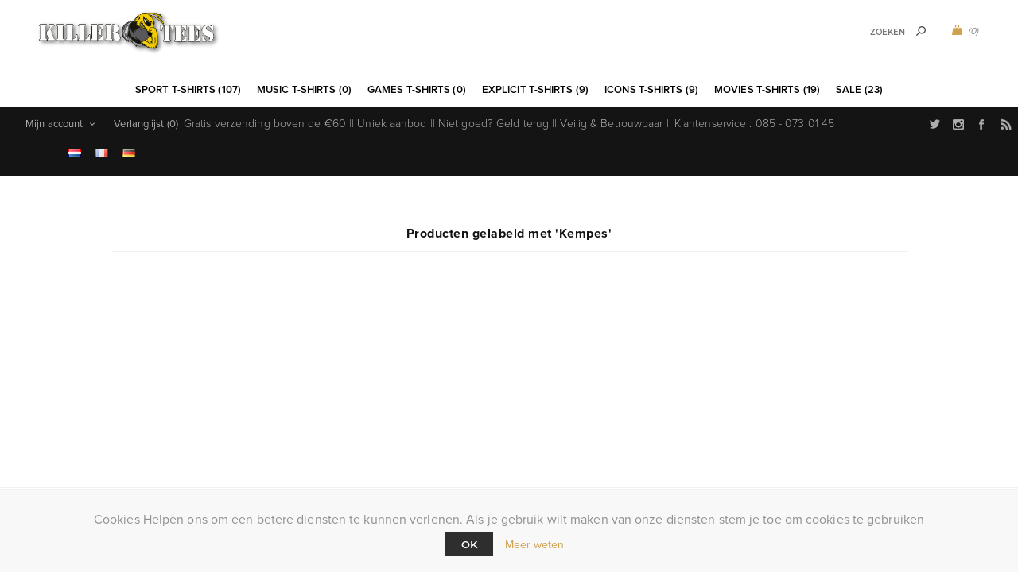

--- FILE ---
content_type: text/html; charset=utf-8
request_url: https://www.killertees.nl/kempes
body_size: 8220
content:
<!DOCTYPE html>
<html lang="nl"  class="html-product-tag-page">
<head>
    <title>Producten gelabeld met &#x27;Kempes&#x27; - Maak een statement met je t-shirt - KillerTees</title>
    <meta http-equiv="Content-type" content="text/html;charset=UTF-8" />
    <meta name="description" content="Maak een statement met je t-shirt. Koop hier het t-shirt dat bij jou past - KillerTees" />
    <meta name="keywords" content="Killertees, t-shirts, t-shirt, tshirt, tshirts, tee, tees" />
    <meta name="generator" content="nopCommerce" />
    <meta name="viewport" content="width=device-width, initial-scale=1" />
    <link rel="stylesheet" href="https://use.typekit.net/kgn1lds.css" media="print" onload="this.media='all'">
    <link rel="stylesheet" href="https://cdnjs.cloudflare.com/ajax/libs/tiny-slider/2.9.4/tiny-slider.css" media="print" onload="this.media='all'">
    <link rel="stylesheet" href="https://cdnjs.cloudflare.com/ajax/libs/font-awesome/6.0.0-beta3/css/all.min.css" integrity="sha512-Fo3rlrZj/k7ujTnHg4CGR2D7kSs0v4LLanw2qksYuRlEzO+tcaEPQogQ0KaoGN26/zrn20ImR1DfuLWnOo7aBA==" crossorigin="anonymous" referrerpolicy="no-referrer" media="print" onload="this.media='all'">
    
    

    <!-- Global site tag (gtag.js) - Google Analytics -->
                <script async src='https://www.googletagmanager.com/gtag/js?id=UA-3466898-23'></script>
                <script>
                  window.dataLayer = window.dataLayer || [];
                  function gtag(){dataLayer.push(arguments);}
                  gtag('js', new Date());

                  gtag('config', 'UA-3466898-23');
                  
                </script>

    



    <link href="/Themes/Uptown/Content/css/styles.css" rel="stylesheet" type="text/css" />
<link href="/Themes/Uptown/Content/css/tables.css" rel="stylesheet" type="text/css" />
<link href="/Themes/Uptown/Content/css/mobile.css" rel="stylesheet" type="text/css" />
<link href="/Themes/Uptown/Content/css/480.css" rel="stylesheet" type="text/css" />
<link href="/Themes/Uptown/Content/css/768.css" rel="stylesheet" type="text/css" />
<link href="/Themes/Uptown/Content/css/1024.css" rel="stylesheet" type="text/css" />
<link href="/Themes/Uptown/Content/css/1280.css" rel="stylesheet" type="text/css" />
<link href="/Plugins/SevenSpikes.Core/Styles/perfect-scrollbar.min.css" rel="stylesheet" type="text/css" />
<link href="/Plugins/SevenSpikes.Nop.Plugins.InstantSearch/Themes/Uptown/Content/InstantSearch.css" rel="stylesheet" type="text/css" />
<link href="/Plugins/SevenSpikes.Nop.Plugins.AjaxCart/Themes/Uptown/Content/ajaxCart.css" rel="stylesheet" type="text/css" />
<link href="/Plugins/SevenSpikes.Nop.Plugins.ProductRibbons/Styles/Ribbons.common.css" rel="stylesheet" type="text/css" />
<link href="/Plugins/SevenSpikes.Nop.Plugins.ProductRibbons/Themes/Uptown/Content/Ribbons.css" rel="stylesheet" type="text/css" />
<link href="/Themes/Uptown/Content/css/theme.custom-3.css?v=65" rel="stylesheet" type="text/css" />

    
    <link rel="canonical" href="https://www.killertees.nl/kempes" />

    
    
    <link rel="shortcut icon" href="/icons/icons_3/favicon.ico">
    
    <!--Powered by nopCommerce - https://www.nopCommerce.com-->
    <!-- Meta Pixel Code -->
    <script>
    !function(f,b,e,v,n,t,s)
    {if(f.fbq)return;n=f.fbq=function(){n.callMethod?
    n.callMethod.apply(n,arguments):n.queue.push(arguments)};
    if(!f._fbq)f._fbq=n;n.push=n;n.loaded=!0;n.version='2.0';
    n.queue=[];t=b.createElement(e);t.async=!0;
    t.src=v;s=b.getElementsByTagName(e)[0];
    s.parentNode.insertBefore(t,s)}(window, document,'script',
    'https://connect.facebook.net/en_US/fbevents.js');
    fbq('init', '1547580535646207');
    fbq('track', 'PageView');
    </script>
    <noscript><img height="1" width="1" style="display:none"
    src="https://www.facebook.com/tr?id=1547580535646207&ev=PageView&noscript=1"
    /></noscript>
    <!-- End Meta Pixel Code -->
</head>
<body class=" notAndroid23 with-picture-thumbs ">
    <div class=" loader-overlay">
        <div class="loader"></div>
    </div>
    



<div class="ajax-loading-block-window" style="display: none">
</div>
<div id="dialog-notifications-success" title="Melding" style="display:none;">
</div>
<div id="dialog-notifications-error" title="Fout" style="display:none;">
</div>
<div id="dialog-notifications-warning" title="Waarschuwing" style="display:none;">
</div>
<div id="bar-notification" class="bar-notification-container" data-close="Sluiten">
</div>



<!--[if lt IE 9]>
    <div style="clear:both;height:59px;text-align:center;position:relative;">
        <a href="http://www.microsoft.com/windows/internet-explorer/default.aspx" target="_blank">
            <img src="/Themes/Uptown/Content/img/ie_warning.jpg" height="42" width="820" alt="You are using an outdated browser. For a faster, safer browsing experience, upgrade for free today." />
        </a>
    </div>
<![endif]-->




<div class="master-wrapper-page items-per-row-three two-columns">
    

    <div class="overlayOffCanvas"></div>

    

<div class="header header-1">
    

    <div class="header-lower">
        <div class="header-centering">
            <div class="header-logo">
                


<a href="/" class="logo">


<img alt="KillerTees" title="KillerTees" src="https://www.killertees.nl/images/thumbs/0018684.png" /></a>
            </div>

            <div class="header-cart-search-wrapper">

                


<div class="cart-wrapper" id="flyout-cart" data-removeItemFromCartUrl="/UptownTheme/RemoveItemFromCart" data-flyoutCartUrl="/UptownTheme/FlyoutShoppingCart">
    <div id="topcartlink">
        <a href="/cart" class="ico-cart">
            <span class="cart-qty">(0)</span>
        </a>
        <a href="/cart" title="&#x20AC; 0,00" class=" ico-cart-total">
        </a>
    </div>
    <div class="flyout-cart">
        <div class="mini-shopping-cart">
            <div class="count">
                    <div class="no-items-message">
                        U heeft geen artikelen in uw winkelwagen
                    </div>
            </div>
        </div>
    </div>
</div>  

                <div class="search-box store-search-box">
                    <form method="get" id="small-search-box-form" action="/search">
        <input type="text" class="search-box-text" id="small-searchterms" autocomplete="off" name="q" placeholder="Zoeken" aria-label="Zoek in winkel" />



<input type="hidden" class="instantSearchResourceElement"
       data-highlightFirstFoundElement="true"
       data-minKeywordLength="3"
       data-defaultProductSortOption="0"
       data-instantSearchUrl="/instantSearchFor"
       data-searchPageUrl="/search"
       data-searchInProductDescriptions="true"
       data-numberOfVisibleProducts="5"
       data-noResultsResourceText=" No data found."/>

        <button type="submit" class="button-1 search-box-button">Zoek</button>
            
</form>
                </div>
            </div>

                <div class="header-menu-wrapper">
                    <div class="header-menu">
                        <div class="close-menu">
                            <span>Close</span>
                        </div>
<ul class="top-menu">
    


<li>
                <a href="/sport-t-shirts">Sport t-shirts (107)</a>
</li>


<li>
                <a href="/music-t-shirts">Music t-shirts (0)</a>
</li>


<li>
                <a href="/games-t-shirts">Games t-shirts (0)</a>
</li>


<li>
                <a href="/explicit-t-shirts">Explicit t-shirts (9)</a>
</li>


<li>
                <a href="/icons-t-shirts">Icons t-shirts (9)</a>
</li>


<li>
                <a href="/movies-t-shirts">Movies t-shirts (19)</a>
</li>


<li>
                <a href="/sales-aanbiedingen">Sale (23)</a>
</li>

    
</ul>

                        



<ul class="header-social-icons">
        <li><a target="_blank" class="twitter" href="https://twitter.com/Killer_Tees" rel="noopener noreferrer"></a></li>
    
        <li><a target="_blank" class="instagram" href="https://www.instagram.com/sportsagacom/" rel="noopener noreferrer"></a></li>
    
        <li><a target="_blank" class="facebook" href="https://www.facebook.com/pages/KillerTees/172972559399988" rel="noopener noreferrer"></a></li>
    
    
    
    
    
        <li><a class="rss" target="_blank" href="/news/rss/3"></a></li>
    
</ul>
                    </div>
                </div>

        </div>
    </div>

        <div class="header-upper">
        
            <div class="header-welcome-message">
                Gratis verzending boven de €60     ||     Uniek aanbod     ||     Niet goed? Geld terug     ||     Veilig & Betrouwbaar     ||     Klantenservice : 085 - 073 01 45
            </div>




<ul class="header-social-icons">
        <li><a target="_blank" class="twitter" href="https://twitter.com/Killer_Tees" rel="noopener noreferrer"></a></li>
    
        <li><a target="_blank" class="instagram" href="https://www.instagram.com/sportsagacom/" rel="noopener noreferrer"></a></li>
    
        <li><a target="_blank" class="facebook" href="https://www.facebook.com/pages/KillerTees/172972559399988" rel="noopener noreferrer"></a></li>
    
    
    
    
    
        <li><a class="rss" target="_blank" href="/news/rss/3"></a></li>
    
</ul>            <div class="header-upper-centering">
                <div class="header-links-selectors-wrapper">
                    <div class="header-links-wrapper">
                        
<div class="header-links">
    
    <div class="my-account-dropdown-wrapper">
            <a href="/login" class="my-account-opener login-link">Mijn account</a>
        <div class="my-account-dropdown">
                <ul>
                    <li><a href="/login?returnUrl=%2Fkempes" class="ico-login">Inloggen</a></li>
                        <li><a href="/register?returnUrl=%2Fkempes" class="ico-register">Registreren</a></li>
                </ul>
        </div>
    </div>
    
        <a href="/wishlist" class="ico-wishlist">
            <span class="wishlist-label">Verlanglijst</span>
            <span class="wishlist-qty">(0)</span>
        </a>



        
</div>

                    </div>

                    <div class="header-selectors-wrapper">
                        
                        
                        

    <div class="language-selector">
            <ul class="language-list">
                    <li>
                        <a href="https://www.killertees.nl/changelanguage/3?returnUrl=%2Fkempes" title="Nederlands">
                            <img title='Nederlands' alt='Nederlands'  class=selected
                                 src="/images/flags/nl.png "/>
                        </a>
                    </li>
                    <li>
                        <a href="https://www.killertees.nl/changelanguage/2?returnUrl=%2Fkempes" title="Fran&#xE7;ais">
                            <img title='Fran&#xE7;ais' alt='Fran&#xE7;ais' 
                                 src="/images/flags/fr.png "/>
                        </a>
                    </li>
                    <li>
                        <a href="https://www.killertees.nl/changelanguage/4?returnUrl=%2Fkempes" title="Deutsch">
                            <img title='Deutsch' alt='Deutsch' 
                                 src="/images/flags/de.png "/>
                        </a>
                    </li>
            </ul>
    </div>

                        
                    </div>
                </div>
            </div>
    </div>
</div>


    

    <div class="responsive-nav-wrapper-parent">
        <div class="responsive-nav-wrapper">
            <div class="menu-title">
                <span>Menu</span>
            </div>
            <div class="personal-button" id="header-links-opener">
                <span>Personal menu</span>
            </div>
            <div class="account-links" id="account-links">
                <span>Mijn account</span>
            </div>
            <div class="filters-button">
                <span>Filters</span>
            </div>
            <div class="search-wrap">
                <span>Zoek</span>
            </div>
        </div>
    </div>

    <div class="main-slider-wrapper">



    </div>


    <div class="master-wrapper-content">
        



<div class="ajaxCartInfo" data-getAjaxCartButtonUrl="/NopAjaxCart/GetAjaxCartButtonsAjax"
     data-productPageAddToCartButtonSelector=".add-to-cart-button"
     data-productBoxAddToCartButtonSelector=".product-box-add-to-cart-button"
     data-productBoxProductItemElementSelector=".product-item"
     data-useNopNotification="False"
     data-nopNotificationCartResource="Het product is toegevoegd aan uw &lt;a href=&quot;/cart&quot;&gt;winkelwagen&lt;/a&gt;"
     data-nopNotificationWishlistResource="Het product is toegevoegd aan uw &lt;a href=&quot;/wishlist&quot;&gt;verlanglijst&lt;/a&gt;"
     data-enableOnProductPage="True"
     data-enableOnCatalogPages="True"
     data-miniShoppingCartQuatityFormattingResource="({0})"
     data-miniWishlistQuatityFormattingResource="({0})"
     data-addToWishlistButtonSelector=".add-to-wishlist-button">
</div>

<input id="addProductVariantToCartUrl" name="addProductVariantToCartUrl" type="hidden" value="/AddProductFromProductDetailsPageToCartAjax" />
<input id="addProductToCartUrl" name="addProductToCartUrl" type="hidden" value="/AddProductToCartAjax" />
<input id="miniShoppingCartUrl" name="miniShoppingCartUrl" type="hidden" value="/MiniShoppingCart" />
<input id="flyoutShoppingCartUrl" name="flyoutShoppingCartUrl" type="hidden" value="/NopAjaxCartFlyoutShoppingCart" />
<input id="checkProductAttributesUrl" name="checkProductAttributesUrl" type="hidden" value="/CheckIfProductOrItsAssociatedProductsHasAttributes" />
<input id="getMiniProductDetailsViewUrl" name="getMiniProductDetailsViewUrl" type="hidden" value="/GetMiniProductDetailsView" />
<input id="flyoutShoppingCartPanelSelector" name="flyoutShoppingCartPanelSelector" type="hidden" value="#flyout-cart" />
<input id="shoppingCartMenuLinkSelector" name="shoppingCartMenuLinkSelector" type="hidden" value="span.cart-qty" />
<input id="wishlistMenuLinkSelector" name="wishlistMenuLinkSelector" type="hidden" value="span.wishlist-qty" />





<div id="product-ribbon-info" data-productid="0"
     data-productboxselector=".product-item, .item-holder"
     data-productboxpicturecontainerselector=".picture, .item-picture"
     data-productpagepicturesparentcontainerselector=".product-essential"
     data-productpagebugpicturecontainerselector=".picture"
     data-retrieveproductribbonsurl="/RetrieveProductRibbons">
</div>
        
        <div class="master-column-wrapper">
            
            




        <div class="center-2">
            
            

<div class="page product-tag-page">
    <div class="page-title">
        <h1>Producten gelabeld met &#x27;Kempes&#x27;</h1>
    </div>
    <div class="page-body">
        
        
        


        
        

        

<div class="products-container">
    <div class="ajax-products-busy"></div>
    <div class="products-wrapper">
        


    </div>
</div>

        
    </div>
</div>

            
        </div>
        <div class="side-2">

    




    <div class="block block-manufacturer-navigation">
        <div class="title">
            <strong>Merken</strong>
        </div>
        <div class="listbox">
            <ul class="list">
                    <li class="inactive"><a href="/baretta">Baretta</a>
                    </li>
                    <li class="inactive"><a href="/chunk-t-shirts">CHUNK</a>
                    </li>
                    <li class="inactive"><a href="/copa-football-casualwear-t-shirts-sweaters">COPA</a>
                    </li>
                    <li class="inactive"><a href="/dressforward">Dressforward</a>
                    </li>
                    <li class="inactive"><a href="/footballculture">FootballCulture</a>
                    </li>
                    <li class="inactive"><a href="/pouchain-sportswear">Pouchain Sportswear</a>
                    </li>
                    <li class="inactive"><a href="/socceratees">Socceratees</a>
                    </li>
                    <li class="inactive"><a href="/fc-spielraum">Spielraum FC</a>
                    </li>
                    <li class="inactive"><a href="/trash">TRASH</a>
                    </li>
                    <li class="inactive"><a href="/toonstar">Toonstar</a>
                    </li>
            </ul>
                <div class="view-all">
                    <a href="/manufacturer/all">Toon alles</a>
                </div>
        </div>
    </div>
    <div class="block block-popular-tags">
        <div class="title">
            <strong>Populaire labels</strong>
        </div>
        <div class="listbox">
            <div class="tags">
                <ul>
                        <li><a href="/aanvoerder" style="font-size:90%;">Aanvoerder</a></li>
                        <li><a href="/ac-milan-2" style="font-size:90%;">AC Milan</a></li>
                        <li><a href="/argentinie-2-2" style="font-size:85%;">Argentinie</a></li>
                        <li><a href="/as-roma-3" style="font-size:120%;">AS Roma</a></li>
                        <li><a href="/best" style="font-size:85%;">Best</a></li>
                        <li><a href="/boca-juniors-3" style="font-size:120%;">Boca Juniors</a></li>
                        <li><a href="/diego-maradona-2" style="font-size:120%;">Diego Maradona</a></li>
                        <li><a href="/george-best-2" style="font-size:85%;">George Best</a></li>
                        <li><a href="/holland" style="font-size:85%;">Holland</a></li>
                        <li><a href="/la-bombonera" style="font-size:100%;">La Bombonera</a></li>
                        <li><a href="/manchester-united-3" style="font-size:85%;">Manchester United</a></li>
                        <li><a href="/maradona" style="font-size:120%;">Maradona</a></li>
                        <li><a href="/napoli-3" style="font-size:85%;">Napoli</a></li>
                        <li><a href="/nederland-4" style="font-size:85%;">Nederland</a></li>
                        <li><a href="/panini" style="font-size:120%;">panini</a></li>
                </ul>
            </div>
                <div class="view-all">
                    <a href="/producttag/all">Toon alles</a>
                </div>
        </div>
    </div>
        </div>


        </div>
        
    </div>
    



<div class="footer footer-1">
    <div class="footer-upper">
    </div>

        <div class="footer-middle">
            <div class="footer-centering">
                



    <div class="footer-block first">
        <h3 class="title">
            <span>Contact Info</span>
        </h3>
        <ul class="footer-menu footer-collapse">
            <li class="address">
                <span>Voor vragen bel of mail</span>
            </li>
            <li class="phone">
                <span>085 - 073 01 45</span>
            </li>
            <li class="email">
                <span>info@sportus.nl</span>
            </li>
        </ul>
        



<ul class="social-sharing">
        <li>
            <a target="_blank" class="twitter" href="https://twitter.com/Killer_Tees" rel="noopener noreferrer" aria-label="Twitter">
                <span class="flip"></span>
                <span class="flop"></span>
            </a>
        </li>
        <li>
            <a target="_blank" class="instagram" href="https://www.instagram.com/sportsagacom/" rel="noopener noreferrer" aria-label="Follow us on Instagram">
                <span class="flip"></span>
                <span class="flop"></span>
            </a>
        </li>
        <li>
            <a target="_blank" class="facebook" href="https://www.facebook.com/pages/KillerTees/172972559399988" rel="noopener noreferrer" aria-label="Facebook">
                <span class="flip"></span>
                <span class="flop"></span>
            </a>
        </li>
        <li>
            <a target="_blank" class="rss" href="/news/rss/3" aria-label="RSS">
                <span class="flip"></span>
                <span class="flop"></span>
            </a>
        </li>
</ul>
    </div>

<div class="footer-block">
    <h3 class="title">
        <span>Informatie</span>
    </h3>
    <ul class="footer-menu footer-collapse">
            <li><a href="/privacyinfo-killertees">Privacy verklaring</a></li>
        <li><a href="/manufacturer/all">Merken</a></li>
        <li><a href="/blog">Blog</a></li>
            <li><a href="/contactus">Contact</a></li>
    </ul>
</div>

<div class="footer-block">
    <h3 class="title">
        <span>Mijn account</span>
    </h3>
    <ul class="footer-menu footer-collapse">
            <li><a href="/customer/info">Klant informatie</a></li>
            <li><a href="/customer/addresses">Klant adressen</a></li>
            <li><a href="/order/history">Bestellingen</a></li>
            <li><a href="/cart">Winkelwagen</a></li>
            <li><a href="/wishlist">Verlanglijst</a></li>
    </ul>
</div>


            </div>
        </div>

    <div class="footer-lower">




<div class="footer-disclaimer">
    Copyright ; 2025 KillerTees. Alle rechten voorbehouden
</div>
    <div class="footer-powered-by">
        Powered by <a href="https://www.nopcommerce.com/">nopCommerce</a>
    </div>
<div class="footer-store-theme">
    
</div>

    </div>
</div>

</div>

<div id="eu-cookie-bar-notification" class="eu-cookie-bar-notification">
    <div class="content">
        <div class="text">Cookies Helpen ons om een betere diensten te kunnen verlenen. Als je gebruik wilt maken van onze diensten stem je toe om cookies te gebruiken</div>
        <div class="buttons-more">
            <button type="button" class="ok-button button-1" id="eu-cookie-ok">Ok</button>
            <a class="learn-more" href="/privacyinfo-killertees">Meer weten</a>
        </div>
    </div>
</div>


<input id="isShoppingCartEnabled" type="hidden" value="true" />
    
    <script src="https://cdnjs.cloudflare.com/ajax/libs/tiny-slider/2.9.2/min/tiny-slider.js"></script>
    <script src="/lib_npm/jquery/jquery.min.js"></script>
<script src="/lib_npm/jquery-validation/jquery.validate.min.js"></script>
<script src="/lib_npm/jquery-validation-unobtrusive/jquery.validate.unobtrusive.min.js"></script>
<script src="/lib_npm/jquery-ui-dist/jquery-ui.min.js"></script>
<script src="/lib_npm/jquery-migrate/jquery-migrate.min.js"></script>
<script src="/Plugins/SevenSpikes.Core/Scripts/iOS-12-array-reverse-fix.min.js"></script>
<script src="/js/custom.js"></script>
<script src="/js/public.common.js"></script>
<script src="/js/public.ajaxcart.js"></script>
<script src="/js/public.countryselect.js"></script>
<script src="/lib/kendo/2020.1.406/js/kendo.core.min.js"></script>
<script src="/lib/kendo/2020.1.406/js/kendo.userevents.min.js"></script>
<script src="/lib/kendo/2020.1.406/js/kendo.draganddrop.min.js"></script>
<script src="/lib/kendo/2020.1.406/js/kendo.popup.min.js"></script>
<script src="/lib/kendo/2020.1.406/js/kendo.window.min.js"></script>
<script src="/Plugins/SevenSpikes.Nop.Plugins.InstantSearch/Scripts/InstantSearch.min.js"></script>
<script src="/lib/kendo/2020.1.406/js/kendo.data.min.js"></script>
<script src="/lib/kendo/2020.1.406/js/kendo.list.min.js"></script>
<script src="/lib/kendo/2020.1.406/js/kendo.autocomplete.min.js"></script>
<script src="/lib/kendo/2020.1.406/js/kendo.fx.min.js"></script>
<script src="/js/public.catalogproducts.js"></script>
<script src="/Plugins/SevenSpikes.Core/Scripts/sevenspikes.core.min.js"></script>
<script src="/Plugins/SevenSpikes.Core/Scripts/jquery.json-2.4.min.js"></script>
<script src="/Plugins/SevenSpikes.Nop.Plugins.AjaxCart/Scripts/AjaxCart.min.js"></script>
<script src="/Plugins/SevenSpikes.Nop.Plugins.ProductRibbons/Scripts/ProductRibbons.min.js"></script>
<script src="/Plugins/SevenSpikes.Core/Scripts/footable.min.js"></script>
<script src="/Plugins/SevenSpikes.Core/Scripts/perfect-scrollbar.min.js"></script>
<script src="/Plugins/SevenSpikes.Core/Scripts/sevenspikes.theme.ex.min.js"></script>
<script src="/Themes/Uptown/Content/scripts/uptown.js"></script>

    <div id="goToTop"></div>
    <script>
        var slider = tns({
            container: '.usp-slider-sportus',
            items: 1,
            slideBy: 'page',
            autoplay: true,
            controls: false,
            nav: false,
            autoplayButtonOutput: false
        });
    </script>
    <script>
    $(document).ready(function () {
        CatalogProducts.init({
            ajax: true,
            browserPath: '/kempes',
            fetchUrl: '/tag/products?tagId=142'
        });

        addPagerHandlers();
        $(CatalogProducts).on('loaded', function () {
            addPagerHandlers();
        });
    });

    function addPagerHandlers() {
        $('[data-page]').on('click', function (e) {
            e.preventDefault();
            CatalogProducts.getProducts($(this).data('page'));
            return false;
        });
    }
</script>
<script id="instantSearchItemTemplate" type="text/x-kendo-template">
    <div class="instant-search-item" data-url="${ data.CustomProperties.Url }">
        <a class="iOS-temp" href="${ data.CustomProperties.Url }">
            <div class="img-block">
                <img src="${ data.DefaultPictureModel.ImageUrl }" alt="${ data.Name }" title="${ data.Name }" style="border: none">
            </div>
            <div class="detail">
                <div class="title">${ data.Name }</div>
                <div class="price"># var price = ""; if (data.ProductPrice.Price) { price = data.ProductPrice.Price } # #= price #</div>           
            </div>
        </a>
    </div>
</script>
<script>
                $("#small-search-box-form").on("submit", function(event) {
                    if ($("#small-searchterms").val() == "") {
                        alert('Geef a.u.b. enige zoekwoorden in');
                        $("#small-searchterms").focus();
                        event.preventDefault();
                    }
                });
            </script>
<script type="text/javascript">
    (function($, ssCore) {

        $(document).ready(function () {

            ssCore.prepareTopMenu();
        });
        $(document).on('themeBreakpointPassed7Spikes', function (e) {
            if (!e.isInitialLoad && !window.sevenSpikesTheme) {
                ssCore.prepareTopMenu();
            }
        });
    })(jQuery, sevenSpikesCore);
</script>
<script>
            $(document).ready(function () {
                $('.header').on('mouseenter', '#flyout-cart', function () {
                    $(this).addClass('active');
                }).on('mouseleave', '#flyout-cart', function () {
                    $(this).removeClass('active');
                });
            });
        </script>
<script>
        var localized_data = {
            AjaxCartFailure: "Kan het product niet toevoegen. Vernieuw de pagina en probeer het nog een keer"
        };
        AjaxCart.init(false, '.header .cart-wrapper .cart-qty', '.header-links .wishlist-qty', '.cart-wrapper', localized_data);
    </script>
<script>
    $(document).ready(function () {
        $('#eu-cookie-bar-notification').show();

        $('#eu-cookie-ok').on('click', function () {
            $.ajax({
                cache: false,
                type: "POST",
                url: "/eucookielawaccept",
                dataType: "json",
                success: function (data, textStatus, jqXHR) {
                    $('#eu-cookie-bar-notification').hide();
                },
                error: function (jqXHR, textStatus, errorThrown) {
                    alert('Cannot store value');
                }
            });
        });
    });
</script>

</body>
</html>


--- FILE ---
content_type: text/css
request_url: https://www.killertees.nl/Themes/Uptown/Content/css/styles.css
body_size: 39221
content:

/*********** CSS RESET **********/

* {
	margin: 0;
	outline: none;
	padding: 0;
	text-decoration: none;
}
*, *:before, *:after {
	-webkit-box-sizing: border-box;
	-moz-box-sizing: border-box;
	box-sizing: border-box;
}
html {
	margin: 0 !important;
	-webkit-text-size-adjust: none;
}
ol, ul {
	list-style: none;
}
a img {
	border: none;
}
a:active {
	outline: none;
}
input[type="button"]::-moz-focus-inner,
input[type="submit"]::-moz-focus-inner,
input[type="reset"]::-moz-focus-inner,
input[type="file"] > input[type="button"]::-moz-focus-inner {
	margin: 0;
	border: 0;
	padding: 0;
}
input[type="button"],
input[type="submit"],
input[type="reset"],
input[type="text"],
input[type="password"],
input[type="email"],
input[type="tel"],
textarea {
	border-radius: 0;
}
input[type="button"],
input[type="submit"],
input[type="reset"] {
    -webkit-appearance: none;
}
input:-webkit-autofill {
	-webkit-box-shadow: inset 0 0 0 1000px #fff;
}
script {
    display: none !important;
}


/*********** GLOBAL STYLES **********/


@font-face {
   font-family: 'Montserrat';
   src: url('../fonts/Montserrat-Regular.eot');
   src: url('../fonts/Montserrat-Regular.eot?#iefix') format('embedded-opentype'),
        url('../fonts/Montserrat-Regular.woff') format('woff'),
        url('../fonts/Montserrat-Regular.woff2') format('woff2'),
        url('../fonts/Montserrat-Regular.ttf') format('truetype'),
        url('../fonts/Montserrat-Regular.svg#MontserratRegular') format('svg');
   font-weight: normal;
   font-style: normal;
   font-display: swap;
}

@font-face {
   font-family: 'Montserrat';
   src: url('../fonts/Montserrat-Bold.eot');
   src: url('../fonts/Montserrat-Bold.eot?#iefix') format('embedded-opentype'),
        url('../fonts/Montserrat-Bold.woff') format('woff'),
        url('../fonts/Montserrat-Bold.woff2') format('woff2'),
        url('../fonts/Montserrat-Bold.ttf') format('truetype'),
        url('../fonts/Montserrat-Bold.svg#MontserratRegular') format('svg');
   font-weight: bold;
   font-style: normal;
   font-display: swap;
}


body {
    max-width: 100%;
    background: #fff;
    font-family: proxima-nova, sans-serif;
    letter-spacing: 0.1px;
    line-height: 25px;
    color: #454545;
    overflow-x: hidden; /* responsive navigation & filters scroll bug fix*/
}
h1,h2,h3,h4,h5,h6 {
}
a {
	color: inherit;
	cursor: pointer;
}
a img {
	opacity: 0.99; /*firefox scale bug fix*/
}
table {
	width: 100%;
	border-collapse: collapse;
}
input[type="text"],
input[type="password"],
input[type="email"],
input[type="tel"],
textarea, select {
	height: 44px; /*safari padding fix*/
	border: 1px solid #f1f1f1;
	padding: 8px;
	vertical-align: middle;
}
input, textarea, select {
    font: normal 13px 'Montserrat', sans-serif;
}
textarea {
	min-height: 90px;
}
select {
	min-width: 50px;
	height: 44px; /*safari padding fix*/
    padding: 8px 30px 8px 12px;
    border: 1px solid #f1f1f1;
    background: #fff url('../img/select-arrow.png') right 15px center no-repeat;
    color: #343642;
    font-size:12px;
    -webkit-appearance: none;
    -moz-appearance: none;
    appearance: none;
}
select::-ms-expand {
    display: none; /* hide the default arrow in ie10 and ie11 */
}
input[type="text"]:focus,
input[type="password"]:focus,
input[type="email"]:focus,
input[type="tel"]:focus,
textarea:focus, select:focus {
	border-color: #d0d0d0;
}
input[type="checkbox"],
input[type="radio"],
input[type="checkbox"] + *,
input[type="radio"] + * {
	vertical-align: middle;
}
input[type="button"], input[type="submit"],
button, .button-1, .button-2 {
	cursor: pointer;
    font-family: 'Montserrat', sans-serif;
}
input:disabled,
textarea:disabled {
    background: rgba(241,241,241,.8);
}
label, label + * {
	vertical-align: middle;
}

.main-slider-wrapper {
    position: relative;
}
.master-column-wrapper {
	position: relative;
	z-index: 0; /* giving priority to header and header-menu */
    width: 80%;
	margin: 0 auto;
    padding: 78px 0 0;
}
.master-column-wrapper:after {
	content: "";
	display: block;
	clear: both;
}
.center-1 {
	margin: 0 0 90px;
}
.center-2, .side-2 {
	margin: 0 0 90px;
}

.page {
	min-height: 200px;
	text-align: center;
}
.page-title {
    position: absolute;
    top: 0;
    left: 0;
    right: 0;
	padding: 10px;
    margin: 0 0 30px;
    border-bottom: 1px solid #f1f1f1;
    text-align: center;
}
.page-title h1 {
    font-weight: bold;
    color: #141414;
    font-size: 16px;
    letter-spacing: 0.5px;
}
.page:after,
.page-title:after,
.page-body:after {
	content: "";
	display: block;
	clear: both;
}
.buttons {
	margin: 0 0 20px;
	text-align: center;
}
.link-rss {
	display: none;
	width: 30px;
	height: 30px;
	background: #e64508 url('../img/rss-icon.png') center no-repeat;
    outline: 1px solid #f1f1f1;
    border: 2px solid #fff;
	font-size: 0 !important;
    -webkit-transition: all .2s ease-in-out;
    transition: all .2s ease-in-out;
}
.category-description ul,
.manufacturer-description ul,
.full-description ul,
.topic-html-content ul,
.topic-page ul,
.post-body ul,
.custom-tab ul {
	margin: 12px 0;
	padding: 0 0 0 36px;
	list-style: disc;
}
.category-description ol,
.manufacturer-description ol,
.full-description ol,
.topic-html-content ol,
.topic-page ol,
.post-body ol,
.custom-tab ol {
	margin: 12px 0;
	padding: 0 0 0 36px;
	list-style: decimal;
}
.category-description p,
.manufacturer-description p,
.full-description p,
.topic-html-content p,
.topic-page p,
.post-body p,
.news-body p,
.custom-tab p {
	margin: 10px 0;
}
.flyout-cart {
	display: none;
}

.secondary-font .header-upper .header-centering,
.secondary-font .header-selectors-wrapper select,
.secondary-font .header-menu .sublist li a,
.secondary-font .footer-lower,
.secondary-font .product-grid .title,
.secondary-font .category-item-name, 
.secondary-font .manufacturer-item-name,
.secondary-font .vendor-item-name,
.secondary-font .topic-block-title,
.secondary-font .news-list-homepage .title,
.secondary-font .home-page-polls .title,
.secondary-font .newsletter-title,
.secondary-font .item-box .add-info,
.secondary-font .page-title h1,
.secondary-font .block .list,
.secondary-font .block .tags, 
.secondary-font .product-tags-all-page,
.secondary-font .overview .product-name,
.secondary-font .variant-overview .variant-name,
.secondary-font .overview .prices, 
.secondary-font .variant-overview .prices,
.secondary-font .product-review-links,
.secondary-font .mini-shopping-cart .price,
.secondary-font .mini-shopping-cart .totals strong,
.secondary-font .product-collateral .title,
.secondary-font .product-review-list .title,
.secondary-font .fieldset .title, 
.secondary-font .section .title,
.secondary-font .login-page .title,
.secondary-font .order-review-data .title:first-child, 
.secondary-font .shipment-overview .title:first-child, 
.secondary-font .order-details-area .title:first-child, 
.secondary-font .shipment-details-area .title:first-child,
.secondary-font .opc .step-title *,
.secondary-font .sitemap-page .entity-title h2,
.secondary-font .post-title, 
.secondary-font .news-title,
.secondary-font .comment-list .title,
.secondary-font .forums-table-section-title,
.secondary-font .forums-table-section-title a,
.secondary-font .forum-page .forum-name h1, 
.secondary-font .forum-topic-page .topic-name h1,
.secondary-font .product-list .item-box .product-title a,
.secondary-font .product-grid .title strong, 
.secondary-font .category-item-name,
.secondary-font .topic-block-title h2,
.secondary-font .news-list-homepage .title strong,
.secondary-font .home-page-polls .title strong,
.secondary-font .newsletter-title span,
.secondary-font .page-title h1,
.secondary-font .product-collateral .title strong,
.secondary-font .product-review-list .title strong,
.secondary-font .fieldset .title strong, 
.secondary-font .section .title strong,
.secondary-font .login-page .title strong,
.secondary-font .order-review-data .title:first-child, 
.secondary-font .shipment-overview .title:first-child, 
.secondary-font .order-details-area .title:first-child, 
.secondary-font .shipment-details-area .title:first-child,
.secondary-font .opc .step-title *,
.secondary-font .sitemap-page .entity-title h2,
.secondary-font .comment-list .title strong,
.secondary-font .forums-table-section-title,
.secondary-font .forum-page .forum-name h1, 
.secondary-font .forum-topic-page .topic-name h1,
.secondary-font .rich-blog-homepage .title strong {
    text-transform: none;
    letter-spacing: initial;
}


.secondary-font .category-item-count, 
.secondary-font .manufacturer-item-count,
.secondary-font .vendor-item-count {
    font-family: 'Montserrat', sans-serif;
    font-style: normal;
    text-transform: uppercase;
    font-size: 15px;
}
.secondary-font .block .view-all a,
.secondary-font .overview .short-description,
.secondary-font .product-details-page .full-description,
.secondary-font .product-list .item-box .description {
    font-family: 'Montserrat', sans-serif;
    font-style: normal;
}


/*********** GLOBAL FORMS ***********/



.fieldset, .section {
	position: relative;
    max-width: 590px;
	margin: 0 auto 45px;
}
.fieldset .title,
.section .title {
	padding: 10px;
    margin: 0 0 2px;
    border-bottom: 1px solid #f1f1f1;
    text-align: center;
    font: 15px 'Montserrat', sans-serif;
    font-style: normal;
}
.fieldset .title strong,
.section .title strong {
    font-weight: normal;
    color: #4d4d4d;
    text-transform: uppercase;
}
.form-fields {
	position: relative;
    padding: 30px;
    border-top: 1px solid #f1f1f1;
    background: #f8f8f8;
}
.inputs {
	position: relative;
	margin: 0 auto 20px;
	text-align: center;
    max-width: 490px;
	white-space: nowrap; /*fix for 'required' elements*/
    font-size: 0;
}
.inputs:after {
	content: "";
	display: block;
	clear: both;
}
.inputs label {
    display: inline-block;
    margin: 0 0 5px;
    font-size: 14px;
}
.inputs input[type="text"],
.inputs input[type="password"],
.inputs input[type="tel"],
.inputs input[type="email"],
.inputs select, .inputs textarea {
    display: block;
    float: left;
    width: 100%;
    vertical-align: middle;
}

.inputs.custom-attributes {
	white-space: normal;
}

.inputs input#Newsletter {
    margin: 0 0 4px 20px;
}

.inputs .option-list {
    overflow: hidden;
    display: inline-block;
    margin: 0 0 5px 20px;
    vertical-align: middle;
}
.inputs .option-list li {
	float: left;
	margin: 0 20px 0 0;
}
.inputs .option-list label {
	display: inline;
	width: auto;
	margin: 0 3px;
    color: #909090;
    font: 14px;
}

.inputs.reversed {
	margin: 0 0 20px;
	text-align: center;
}
.required {
	margin: 0 -8px 0 0; /*siblings offset fix*/
	font-size: 14px;
	color: #e56364;
}
.message-error,
.field-validation-error,
.username-not-available-status,
.poll-vote-error, .password-error {
	display: block;
	font-size: 12px;
	color: #e56364;
    clear: both;
    text-align: center;
    padding: 5px 0 0;
}
.validation-summary-errors li {
    padding: 7px 0;
}
.field-validation-valid,
.username-available-status {
	display: block;
    font-size: 12px;
    color: #1ea480;
    clear: both;
    text-align: center;
    padding: 5px 0 0;
}
.captcha-box {
	margin: 15px 0;
	text-align: center;
	line-height: 0; /*firefox line-height bug fix*/
}
.captcha-box > div {
	display: inline-block;
}
.captcha-box input {
	height: auto;
}



.loader-overlay {
    position: fixed;
    top: 0;
    left: 0;
    right: 0;
    bottom: 0;
    z-index: 10000;
    background: #fff;
}
@keyframes spinner {
    from {
        transform: rotate(0deg);
    }
    to {
        transform: rotate(360deg);
    }
}

.loader,
.ajax-loading-block-window {
    position: fixed;
    width: 34px;
    height: 34px;
    top: 50%;
    left: 50%;
    margin-left: -17px;
    margin-top: -17px;
}
  
.loader:after, 
.ajax-loading-block-window:after,
.loader:before,
.ajax-loading-block-window:before {
    content: '';
    position: fixed;
    border: 2px solid #454545;
    width: 30px;
    height: 30px;
    outline: 1px solid transparent; /*firefox fix*/
}

.loader:after,
.ajax-loading-block-window:after {
    animation: spinner 2.5s linear infinite;
}
.loader:before,
.ajax-loading-block-window:before {
    width: 44px;
    height: 44px;
    margin-left: -7px;
    margin-top: -7px;
    animation: spinner 2.5s linear infinite;
    animation-direction: reverse;
}


/*********** NOTIFICATIONS & POPUPS  ***********/

.bar-notification {
	display: none;
	position: fixed;
	bottom: 0;
	left: 0;
	z-index: 1040;
	width: 100%;
	padding: 12px 25px 12px 10px;
	color: #fff;
	opacity: 0.95;
}
.bar-notification.success {
	background: #1ea480;
}
.bar-notification.error,
.bar-notification.warning {
	background: #e56364;
}
.bar-notification .content {
	float: left;
	margin: 0 10px 0 0;
    text-transform: uppercase;
}
.bar-notification .content a {
	color: #fff;
	text-decoration: underline;
}
.bar-notification .close {
	position: absolute;
	top: 0;
	right: 0;
	width: 32px;
	height: 32px;
	margin: 5px;
	border: 1px solid #666;
	box-shadow: inset 0 0 1px #999;
	background: #fff url('../img/close.png') center no-repeat;
	cursor: pointer;
	opacity: 0.7;
    -webkit-transition: all .3s ease-in-out;
    transition: all .3s ease-in-out;
}
.bar-notification .close:hover {
	opacity: 0.9;
}

.noscript {
    background-color: #ff9;
	padding: 10px;
    text-align: center;
}

.ajax-loading-block-window {
	z-index: 999;
	background: none;
}

.ui-dialog {
    position: absolute !important;
	z-index: 1050;
	width: 350px !important;
	max-width: 95%;
	background: #fff;
    box-shadow: 0px 0px 15px rgba(150, 150, 150,0.3);
}
.ui-dialog-titlebar {
	padding: 10px;
    border-bottom: 4px double #f1f1f1;
    text-align: center;
    font: 15px 'Montserrat', sans-serif;
}
.ui-dialog-titlebar:after {
    content: '';
    display: block;
    clear: both;
}
.ui-dialog-titlebar span {
	text-transform: uppercase;
}
.ui-dialog-titlebar button {
	position: absolute;
	top: -6px;
	right: -43px;
	width: 32px;
	height: 32px;
	margin: 6px;
	overflow: hidden;
	border: 1px solid #a39f9f;
	background: #fff url('../img/clear.png') center no-repeat;
	font-size: 0;
}
.ui-dialog-titlebar button * {
	display: none;
}
.ui-dialog-content {
	height: auto !important;
	padding: 20px;
    text-align: center;
    background: #f8f8f8;
    color: #909090;
    font: 14px/25px;
}
.ui-dialog .ui-dialog-content .page-title {
    position: static;
    padding: 0;
    border: none;
    margin: 0 0 5px;
}
.ui-dialog .ui-dialog-content .page-title h1{
    font-size: 18px;
    letter-spacing: normal;
    text-transform: none;
}
.ui-dialog .back-in-stock-subscription-page button {
    display: inline-block;
    padding: 8.5px 20px;
    font-size: 12px;
    background: #2e2e2e;
    border: none;
    color: #fff;
    text-transform: uppercase;
    -webkit-transition: all .10s ease-in-out;
    -moz-transition: all .10s ease-in-out;
    transition: all .10s ease-in-out;
}
.ui-dialog .back-in-stock-subscription-page button:hover {
    background: #e64508;
}
.ui-dialog .ui-dialog-content .page-body {
    border: none;
    padding: 0;
    text-align: center;
}
.ui-dialog .tooltip {
    margin: 0 0 15px;
}

.eu-cookie-bar-notification {
    position: fixed;
	left: 0;
    right: 0;
    bottom: 0;
	z-index: 1050;
	width: 100%;
    margin: 0;
    background: #f8f8f8;
    padding: 20px;
	text-align: center;
}
.eu-cookie-bar-notification:before {
    content: '';
    display: block;
    background: #fff;
    height: 4px;
    border-top: 4px double #f1f1f1;
    position: absolute;
    top: -4px;
    left: 0;
    right: 0;
}
.eu-cookie-bar-notification .content > * {
    display: inline-block;
    margin: 0 10px;
}
.eu-cookie-bar-notification .text {
	color: #909090;
    font: 14px/22px;
    margin: 4px 10px;
}
.eu-cookie-bar-notification button {
	font-size: 13px;
    display: inline-block;
    padding: 7px 20px;
    background: #2e2e2e;
    border: none;
    color: #fff;
    text-transform: uppercase;
    -webkit-transition: all .10s ease-in-out;
    -moz-transition: all .10s ease-in-out;
    transition: all .10s ease-in-out;
}
.eu-cookie-bar-notification button:hover {
	background: #e64508;
}
.eu-cookie-bar-notification a {
	display: inline-block;
    margin: 0 10px;
	color: #e64508;
    font-size: 14px;
}
.eu-cookie-bar-notification a:hover {
    text-decoration: underline;
}

#goToTop {
    display: none;
    position: fixed;
	right: 40px;
    bottom: 40px;
	z-index: 1055;
    width: 30px;
    height: 30px;
    overflow: hidden;
	background: #e64508 url('../img/goTop.png') no-repeat center 46%;
    text-align: center;
    color: #fff;
	text-transform: uppercase;
    cursor: pointer;
    -webkit-transition: all .2s ease-in-out;
    transition: all .2s ease-in-out;
    opacity: .85;
}
#goToTop:hover {
    opacity: 1;
}

/*********** HEADER ***********/



.admin-header-links {
    background: #fff;
    color: #6a6a6a;
    border: 1px solid #efefef;
	text-align: center;
}
.admin-header-links * {
	display: inline-block;
	margin: 0 10px;
	line-height: 38px;
    font-size: 13px;
}
.admin-header-links .impersonate {
	display: inline-block;
}
.admin-header-links a {
	display: inline-block;
}
.admin-header-links a:only-child {
    display: block;
}
.admin-header-links .impersonate > * {
    display: inline-block;
}
.admin-header-links .impersonate a {
    text-decoration: underline;
}
.header { 
	margin: 0 auto 10px;
	text-align: center;
    background: #fff;
}
.header:after { 
	content: "";
	display: block;
	clear: both;
}
.header-upper {
    background-color:#141414;
}
.header-centering:after {
    content: "";
    display: block;
    clear: both;
}
.usp-slider-sportus {
    padding: 10px 0;
    color: #fff;
}
.usp-slider-sportus i {
    font-size: 14px;
    padding-right: 10px;
    color: #e64508;
}
.header-welcome-message {
    background: #141414;
    color: #adadad;
    text-align: center;
    line-height: 25px;
    font-weight: 300;
    height: auto;
    text-overflow: ellipsis;
    font-size: 14px;
}
.header-social-icons {
    font-size: 0;
}
.header-social-icons li {
    display: inline-block;
}
.header-social-icons a {
    display: block;
    width: 30px;
    height: 40px;
    -webkit-transition: all .2s ease-in-out;
    transition: all .2s ease-in-out;
}
.header-social-icons a.twitter{
    background: url('../img/header-social.png') 9px center no-repeat;
}
.header-social-icons a.instagram{
    background: url('../img/header-social.png') -22px center no-repeat;
}
.header-social-icons a.facebook{
    background: url('../img/header-social.png') -53px center no-repeat;
}
.header-social-icons a.google{
    background: url('../img/header-social.png') -112px center no-repeat;
}
.header-social-icons a.pinterest{
    background: url('../img/header-social.png') -165px center no-repeat;
}
.header-social-icons a.vimeo{
    background: url('../img/header-social.png') -188px center no-repeat;
}
.header-social-icons a.youtube{
    background: url('../img/header-social.png') -83px center no-repeat;
}
.header-social-icons a.rss{
    background: url('../img/header-social.png') -140px center no-repeat;
}
.header-social-icons a:hover {
    background-image: url('../img/header-social-hover.png');
}

.header-logo {
	margin: 0 0 10px;
	text-align: center;
}
.header-logo a {
	display: inline-block;
	max-width: 100%;
	line-height: 0; /*firefox line-height bug fix*/
}
.header-logo a img {
	max-width: 80%;
    max-height: 100%;
    opacity: 1;
}
.header-links-wrapper {
	position: relative;
	margin: 0 0 20px;
}
.header-links {
}
.header-links ul {
	font-size: 0;
    display: inline-block;
}
.header-links span {
    display: inline-block;
    font-size: 13px; /*reset zeroing*/
    line-height: 40px;
}
.header-links a {
    display: block;
    font-size: 13px; /*reset zeroing*/
    line-height: 40px;
    -webkit-transition: all .2s ease-in-out;
    transition: all .2s ease-in-out;
}
.header-links .title {
    display: none;
}
.header-links .account-navigation-wrapper {
    display: none;
}
.header-links-wrapper .facebook-login-block {
    border-bottom: 1px solid #f1f1f1;
}
.header-links-wrapper .facebook-login-block .title {
    display: none;
}
.header-links-wrapper .facebook-login-block .buttons {
    margin: 0;
    padding: 6.5px;
}
.facebook-login-block .buttons a,
.header-links-wrapper .facebook-login-block .buttons a {
    width: 207px;
    height: 37px;
    margin: auto;
    background: url('../img/facebook-login.png') center no-repeat !important;
}
.header-links-wrapper .facebook-login-block .buttons a:before {
    display: none;
}
.facebook-login-block .buttons a:hover,
.header-links-wrapper .facebook-login-block .buttons a:hover {
    opacity: .9 !important;
}
.header-links .cart-qty {
	padding: 0 0 0 20px;
}

.store-search-box {
	position: relative;
    width: 130px;
    height: 40px;
}
.store-search-box form {
	display: inline-block;
}
.store-search-box form:after {
	content: "";
	display: block;
	clear: both;
}
.store-search-box input.search-box-text {
    height: auto;
    font-size: 12px;
    display: inline-block;
    border: none;
    text-align: right;
    text-transform: uppercase;
    padding: 5px;
    width: 80px;
    z-index: 1;
}
.store-search-box .search-box-button {
	width: 40px;
	height: 40px;
    display: inline-block;
    text-indent: -10000px;
    border: none;
    cursor: pointer;
    cursor: pointer;
    background: #fff url('../img/search-button.png') center no-repeat;
}

.ui-helper-hidden-accessible {
	display: none;
}
.ui-autocomplete {
	position: absolute;
	z-index: 1070;
	width: 256px !important; /*default = txtfield + button*/
	overflow: hidden;
	padding: 13px 0 4px;
}
.ui-autocomplete:after {
    content: '';
    display: block;
    position: absolute;
    bottom: 0;
    left: 0;
    right: 0;
    height: 4px;
    border-top: 4px double #f1f1f1;
    background: #fff;
}
.ui-autocomplete li {
	border-top: 1px solid #f1f1f1;
    background: #fff;
}
.ui-autocomplete li:first-child {
	border-top: none;
}
.ui-autocomplete a {
	display: block;
	padding: 10px 8px;
    color: #909090;
}
.ui-autocomplete a.ui-state-focus {
	background: #f8f8f8;
}
.ui-autocomplete img {
	display: none;
	margin-right: 5px;
	vertical-align: middle;
}

.header-selectors-wrapper {
	font-size: 0;
}
.header-selectors-wrapper > div {
	display: inline-block;
	margin: 0 5px 10px;
	vertical-align: middle;
}
.language-list {
	max-width: 100%;
	font-size: 0;
}
.language-list li {
	display: inline-block; 
	margin: 0 1px; 
}
.language-list a { 
	display: block;
	position: relative;
	width: 32px;
	height: 32px;
	line-height: 0;
}
.language-list img {
	position: absolute;
	top: 0;
	right: 0;
	bottom: 0;
	left: 0;
	margin: auto;
}

.flyout-cart {
	display: none;
	position: absolute;
	z-index: 1011;
	width: 500px;
}
.cart-wrapper.active .flyout-cart {
	display: block;
}
.mini-shopping-cart {
	font-size: 13px;
    color: #909090;
    border: 1px solid #fff;
	box-shadow: 0 0 10px rgba(46,46,46,0.20);
	background: #fff;
    text-align: initial;
    padding: 0 0 30px;
}
.mini-shopping-cart a {
    -webkit-transition: all .2s ease-in-out;
    transition: all .2s ease-in-out;
}
.mini-shopping-cart a:hover {
    color: #e64508;
}
.mini-shopping-cart .count {
    margin: 30px 30px 0;
	padding: 0 0 10px;
    border-bottom: 4px double #f1f1f1;
    overflow: hidden;
}
.mini-shopping-cart-title {
    float: left;
    color: #3b3b3b;
    font-size: 15px;
    text-transform: uppercase;
}
.mini-shopping-cart .no-items-message {
    text-transform: uppercase;
    text-align: center;
}
.mini-shopping-cart .count a {
	float: right;
    font-size: 14px;
    -webkit-transition: all .2s ease-in-out;
    transition: all .2s ease-in-out;
}
.mini-shopping-cart .count a:hover {
    color: #e64508;
    text-decoration: none;
}
.mini-shopping-cart .items {
	margin: 0 10px 10px 30px;
    padding: 0 20px 0 0;
    overflow: hidden;
}
.mini-shopping-cart .items.ps-container {
	position: relative;
}
.mini-shopping-cart .item {
	border-top: 1px solid #f1f1f1;
	padding: 10px 0 10px 10px;
    position: relative;
}
.mini-shopping-cart .item:after {
    content: '';
    display: block;
    clear: both;
}
.mini-shopping-cart .item.first {
    border-top: none;
}
.mini-shopping-cart .picture {
	float: left;
	width: 40px;
	text-align: center;
}
.mini-shopping-cart .picture a {
	display: block;
	position: relative;
	overflow: hidden;
}
.mini-shopping-cart .picture a:before {
	content: "";
	display: block;
	padding-top: 125%;
}
.mini-shopping-cart .picture img {
	position: absolute;
	top: 0;
	right: 0;
	bottom: 0;
	left: 0;
	margin: auto;
	max-width: 100%;
}
.mini-shopping-cart .picture + .product {
	margin: 0 0 0 54px;
    overflow: hidden;
}
.mini-shopping-cart .name {
    max-height: 2.4em;
    overflow: hidden;
	font-size: 14px;
    color: #454545;
	font-weight: bold;
}
.mini-shopping-cart .attributes {
    line-height: 1.6em;
    margin: 5px 0;
}
.mini-shopping-cart .price {
    display: inline-block;
    font-size: 0;
}
.mini-shopping-cart .price span {
    font-size: 15px;
    color: #4d4d4d;
}
.mini-shopping-cart .quantity {
    display: inline-block;
    font-size: 14px;
}
.mini-shopping-cart .quantity span {
    color: #4d4d4d;
    display: inline-block;
}
.mini-shopping-cart .totals {
    margin: 0 0 30px;
	padding: 17px 0;
	font-size: 14px;
    color: #454545;
    font-weight: bold;
    background: #f8f8f8;
	text-align: center;
}
.mini-shopping-cart .totals strong {
	color: #000;
    font-size: 18px;
    display: block;
    margin: 5px 0 0 ;
}
.mini-shopping-cart .buttons {
	margin: 0 30px;
	text-align: center;
    font-size: 0;
}
.mini-shopping-cart button {
    display: inline-block;
    margin: 0 5px;
    font-size: 14px;
    border: none;
    text-transform: uppercase;
    padding: 15px 35px;
    background: #454545;
    color: #fff;
    -webkit-transition: all .10s ease-in-out;
    -moz-transition: all .10s ease-in-out;
    transition: all .10s ease-in-out;
}
.mini-shopping-cart button:hover {
    background: #e64508;
}
.mini-shopping-cart button:first-child {
    outline: 1px solid #ededed;
    border: 3px solid #fff;
    background: #fff;
    padding: 12px 35px;
    color: #4d4d4d;
}
.mini-shopping-cart button:first-child:hover {
    background: #e64508;
    color: #fff;
}
.mini-shopping-cart button:only-child {
    background: #454545;
    color: #fff;
    border: none;
    outline: none;
    padding: 15px 35px;
}

.mini-shopping-cart-item-close {
    position: absolute;
    top: 17px;
    left: 0px;
    width: 17px;
    height: 17px;
    border: 1px solid #f1f1f1;
    font-size: 0;
    background: url('../img/close.png') center no-repeat;
}




.slider-wrapper.theme-custom {
	margin: 0 auto 30px; /*overrides default slider*/
}

/*********** FOOTER ***********/



.footer {
	text-align: center;
}

.footer-upper {
	margin: 0 auto;
	overflow: hidden;
}
.footer-1 .newsletter {
    background-color: #e64508;
    color:#fff;
}
.newsletter-title {
    padding-top:30px;
    overflow: hidden;
    text-overflow: ellipsis;
}
.newsletter-title span {
    font-weight: bold;
    font-size: 30px;
    text-transform: uppercase;
    letter-spacing: 0.5px;
}
.newsletter-box-description {
    padding: 20px;
    color: #fff;
    font-size: 15px;
    line-height: 30px;
    margin:0 auto;
}
.newsletter-box-button {
    display: none;
    position: relative;
    margin: 5px 0 25px;
    font-size: 14px;
    padding: 14px 40px 12px 59px;
    background: #2e2e2e;
    color: #fff;
    text-transform: uppercase;
    -webkit-transition: all .10s ease-in-out;
    -moz-transition: all .10s ease-in-out;
    transition: all .10s ease-in-out;
}
.newsletter-box-button:before {
    content: '';
    display: block;
    width: 15px;
    height: 10px;
    position: absolute;
    top: 0;
    left: 35px;
    bottom: 0;
    margin: auto;
    background: #e64508 url('../img/subscribe-button.png') center no-repeat;
    -webkit-transition: all .10s ease-in-out;
    -moz-transition: all .10s ease-in-out;
    transition: all .10s ease-in-out;
}
.newsletter-box-button:hover {
    background: #e64508;
}
.newsletter-box-button:hover:before {
    background-image: url('../img/subscribe-button-hover.png');
}

.footer-1 .newsletter-subscribe {
    max-width: 350px;
    margin: 0 30px;
    padding-bottom:20px;
}
.newsletter-email {
    position: relative;
}
.newsletter-email .newsletter-subscribe-text {
	width: 100%;
    color: #b7b7b7;
    padding: 15px 20px;
    border: 1px solid #ebebeb;
	height: 50px;
}
.newsletter-email .newsletter-subscribe-button {
    width: 100%;
	border: none;
    color: #fff;
    text-transform: uppercase;
	background: #2e2e2e;
    padding: 10px 23px;
    height: 42px;
}
.newsletter-email .options {
    font-size: 14px;
    color: #909090;
}
.newsletter-email .options span {
    display: inline-block;
    padding: 10px 0;
    margin: 0 5px;
    cursor: pointer;
}
.newsletter-email .options label {
    cursor: pointer;
}

.newsletter-email .newsletter-unsubscribe-button {
	display: block;
	border: none;
	background: none;
	margin: auto;
	padding: 10px 0;
}
.newsletter-validation, 
.newsletter-result-block { 
	width: 100%;
	overflow: hidden; 
	line-height: 28px; 
}
.newsletter-validation .please-wait {
	display: none !important; 
}
.newsletter-result {
    font-size: 15px;
    color: #3a3a3a;
    line-height: 2em;
    padding: 15px;
    text-align: center;
}


.footer-middle {
	overflow: hidden;
    background: #141414;
    color: #fff;
    font-weight:100;
}
.footer-block {
}
.footer-block .title {
	font-size: 14px;
    color: #fff;
    border-top: 1px solid #4c4c4c;
    border-bottom: 1px solid #4c4c4c;
    padding: 15px;
    font-weight: normal;
    cursor: pointer;
    text-transform: uppercase;
}
.footer-block .title:first-child {
    border-top: none;
}
.footer-block .title span {
    padding-right: 20px;
    position: relative;
}
.footer-block .title span:after {
    content: '';
    display: block;
    width: 10px;
    height: 9px;
    position: absolute;
    top: 0;
    right: 0;
    bottom: 0;
    margin: auto;
    background: #e64508 url('../img/footer-arrow.png') center no-repeat;
}
.footer-2 .footer-block .title span:after {
    background: #e64508 url('../img/footer-arrow-footer-2.png') center no-repeat;
}
.footer-block ul {
    font-size: 13px;
    margin: 20px 0;
}
.footer-collapse {
    display: none;
}
.footer-block li {
}
.footer-menu a,
.footer-menu span {
    padding: 7px;
    display: inline-block;
}
.footer-block p {
    line-height: 25px;
    margin: 0 auto;
    max-width: 320px;
    font-size: 13px;
}

.accepted-payment-methods {
    margin: 35px 0 !important;
	font-size: 0;
}
.accepted-payment-methods li { 
	display: inline-block;
	width: 32px;
	height: 20px;
	background: url('../img/payment_sprite.png') no-repeat;
    margin: 0 12.5px;
    border-radius: 1px;
}
.accepted-payment-methods .method1 {
	background-position: 0 0;
}
.accepted-payment-methods .method2 {
	background-position: -32px 0;
}
.accepted-payment-methods .method3 {
	background-position: -64px 0;
}
.accepted-payment-methods .method4 {
	background-position: -96px 0;
}

.social-sharing {
}
.social-sharing ul {
	font-size: 0;
}
.social-sharing li {
	display: inline-block;
	margin: 0 4px 8px;
    border: 1px solid #585858;
    padding: 3px;
    height: 46px;
}
.social-sharing a {
    display: block;
    width: 38px;
    height: 38px;
    padding: 0;
}
.social-sharing a span {
    padding: 0;
    display: block;
	width: 38px;
	height: 38px;
}

.social-sharing a .flip{
	background: #e64508 url('../img/social_sprite.png') no-repeat ;
}
.social-sharing a .flop {
    display: none;
    background: #e64508 url('../img/social_sprite_hover.png') no-repeat;
}

.social-sharing .twitter span {
	background-position: 0 center;
}
.social-sharing .instagram span {
    background-position: -54px center;
}
.social-sharing .facebook span {
	background-position: -108px center;
}
.social-sharing .google span{
	background-position: -215px center;
}
.social-sharing .pinterest span {
	background-position: -323px center;
}
.social-sharing .vimeo span{
	background-position: -378px center;
}
.social-sharing .youtube span{
	background-position: -161px center;
}
.social-sharing .rss span{
	background-position: -271px center;
}

.footer-lower {
	font-size: 13px;
    color: #888;
    background: #2e2e2e;
    padding: 15px 0;
}
.footer-lower:after {
    content: '';
    display: block;
    clear: both;
}
.footer-lower > div {
	padding: 6px 0;
}
.footer-powered-by {
}

.footer-lower a {
    color: #e64508;
    -webkit-transition: all .10s ease-in-out;
    -moz-transition: all .10s ease-in-out;
    transition: all .10s ease-in-out;
}
.footer-lower a:hover {
    text-decoration: underline;
}
.footer-store-theme {
}
.footer-store-theme select {
	width: 170px;
}


/************** FOOTER 2 ***********/

.footer-2 {
    text-align: center;
}
.footer-2 .footer-upper {
    overflow: hidden;
    background: #f8f8f8;
    color: #8f8f8f;
    padding: 45px 0;
    margin: 0;
    width: 100%;
}
.footer-2 .logo {
    display: inline-block;
    margin: 0 0 20px;
}
.footer-2 .logo ing {
    max-width: 90%;
}
.footer-2 .footer-block .title {
    color: #383838;
    border-color: #eaeaea;
}
.footer-2 .newsletter {
    margin: 40px auto 0;
    width: 400px;
    max-width: 100%;
}
.footer-2 .newsletter-email .newsletter-subscribe-text {
    height: 47px;
    border: none !important;
    font-size: 14px;
}
.footer-2 .newsletter-email .newsletter-subscribe-button {
    font-size: 0;
    background: #e64508 url('../img/subscribe-button-footer-2.png') center no-repeat;
    width: 47px;
    height: 47px;
    top: 0;
    right: 0;
}
.footer-2 .footer-menu .address span{
    padding-left: 30px;
    position: relative;
    
}
.footer-2 .footer-menu .address span:before {
    content: '';
    display: block;
    width: 12px;
    height: 16px;
    position: absolute;
    top: 7px;
    left: 2px;
    background: #e64508 url('../img/footer-contact-sprite.png') left center no-repeat ;
}
.footer-2 .footer-menu .phone span {
    padding-left: 30px;
    position: relative;
}
.footer-2 .footer-menu .phone span:before {
    content: '';
    display: block;
    width: 9px;
    height: 16px;
    position: absolute;
    top: 7px;
    left: 3px;
    background: #e64508 url('../img/footer-contact-sprite.png') -14px center no-repeat;
}
.footer-2 .footer-menu .email span {
    padding-left: 30px;
    position: relative;
}
.footer-2 .footer-menu .email span:before {
    content: '';
    display: block;
    width: 15px;
    height: 16px;
    position: absolute;
    top: 8px;
    left: 0;
    background: #e64508 url('../img/footer-contact-sprite.png') -25px center no-repeat;
}
.footer-2 .footer-lower {
    background: #3b3b3b;
    font-size: 13px;
    color: #888;
}
.footer-2 .footer-lower-left > div {
    padding: 6px 0;
}
.footer-2 .footer-lower .footer-centering { 
}
.footer-2 .accepted-payment-methods {
    margin: 0 !important;
    padding: 6px;
} 
.footer-2 .footer-menu a:hover {
    color: #4c4c4c;
}

/*************** HOME PAGE ************/

.home-page-body .master-column-wrapper {
    padding: 0;
    width: 100%;
}
.home-page .topic-block,
.home-page .category-grid,
.home-page .product-grid,
.home-page-banners,
.home-page .news-list-homepage,
.home-page .home-page-polls,
.home-page-blog-social-wrapper {
    width: 80%;
    margin-left: auto;
    margin-right: auto;
}


/*********** LEFT/RIGHT COLUMN ***********/


.block {
	margin: 0 0 20px;
	text-align: center;
}
.block .title {
    padding: 7px 25px;
	margin: 0 0 20px;
	cursor: pointer;
    background: url('../img/select-arrow.png') right center no-repeat,
                url('../img/select-arrow.png') left center no-repeat;
    border-bottom: 4px double #f1f1f1;
}

.block .title strong {
	font-weight: normal;
    display: block;
    color: #4d4d4d;
    font-size: 15px;
    text-transform: uppercase;
}
.block .listbox {
	display: none;
}
.block .listbox:after {
	content: "";
	display: block;
	clear: both;
}

.block .list {
    text-align: left;
}
.block .list li {
}
.block .list a {
	display: block;
	padding: 7px;
    color: #909090;
    font-size: 13px;
}
.block .active > a {
    color: #e64508;
}
.block .list img {
	display: none;
}

.block .sublist {
	padding: 0 5px;
}
.block .list .sublist a {
    padding: 7px 0 7px 15px;
    position: relative;
}
.block .list .sublist a:before {
    content: '';
    display: block;
    width: 3px;
    height: 3px;
    background: #454545;
    position: absolute;
    top: 0;
    bottom: 0;
    left: 0;
    margin: auto;
}

.block .view-all {
	margin: 15px 0 0;
}
.block .view-all a {
    color: #e64508;
    font-size: 13px;
    padding: 5px 0;
    -webkit-transition: all .2s ease-in-out;
    transition: all .2s ease-in-out;
}
.block .view-all a:hover {
    text-decoration: underline;
}

.block .tags {
	margin: 0 0 10px;
    color: #909090;
}
.block .tags ul {
	font-size: 0;
}
.block .tags li,
.product-tags-all-page li {
	display: inline-block;
	position: relative;
	margin: 0 15px 0 0;
	overflow: hidden;
	font-size: 14px !important; /*setting base size*/
}
.block .tags li a,
.product-tags-all-page li a {
	float: left;
	line-height: 30px;
}

.block-manufacturer-navigation {
    display:none;
}

.onecolumn-category-block-wrapper .block{
    margin: 60px 0;
}
.onecolumn-category-block-wrapper .block .title,
.category-page-body .center-1 .block-popular-tags .title {
    text-align: center;
}
.onecolumn-category-block-wrapper .block .list,
.category-page-body .center-1 .block-popular-tags .tags {
    text-align: center;
}
.onecolumn-category-block-wrapper .block .list li {
    display: inline-block;
}
.onecolumn-category-block-wrapper .block .list li a {
    padding: 7px 10px;
}
.onecolumn-category-block-wrapper .block .sublist {
    display: none;
}
.onecolumn-category-block-wrapper .block .view-all,
.category-page-body .center-1 .block-popular-tags .view-all {
    text-align: center;
}
.block-popular-tags {
    display:none;
}

.poll {
    margin: 0 0 45px;
}
.poll strong {
    font-size: 15px;
    color: #e64508;
    font-weight: normal;
	display: block;
	margin: 0 0 10px;
}
.poll-options,
.poll-results {
    color: #909090;
    font-size: 13px;
	margin: 0 0 15px;
	overflow: hidden;
}
.poll-options li,
.poll-results li {
	display: inline-block;
	margin: 5px;
}
.poll-options li > * {
	display: inline-block;
	vertical-align: middle;
	cursor: pointer;
}
.poll .buttons,
.poll-total-votes {
}
.poll .buttons button {
    font-size: 13px;
	display: inline-block;
    padding: 7px 20px;
    background: #2e2e2e;
    border: none;
    color: #fff;
    text-transform: uppercase;
    -webkit-transition: all .10s ease-in-out;
    -moz-transition: all .10s ease-in-out;
    transition: all .10s ease-in-out;	
}
.poll .buttons button:hover {
    background: #e64508;
}
.poll-total-votes {
	display: block;
	margin: 10px 0 0;
	font-weight: bold;
}

.home-page-polls {
	text-align: center;
    margin: 0 0 60px;
}
.home-page-polls .title {
	padding: 10px;
    margin: 0 0 30px;
    font-size: 22px;
    border-bottom: 1px solid #f1f1f1;
    text-align: center;
}
.home-page-polls .title strong {
	font-weight: normal;
    color: #4d4d4d;
    text-transform: uppercase;
    letter-spacing: 3px;
}

.block.product-filters {
    text-align: left;
}
.product-filters .listbox {
    color: #909090;
}
.product-filters .product-filter .filter-title {
    padding: 7px 0;
    text-transform: uppercase;
}
.product-filters .product-filter .filter-title strong {
    font-weight: 400;
    color: #4d4d4d;
}
.product-filters .attribute-squares .attribute-square {
    position: absolute;
    top: -1px;
    left: 0px;
    vertical-align: middle;
    z-index: -3;
}
.product-filters .ui-slider {
    position: relative;
    width: auto;
    height: 1px;
    margin: 0 auto 32px;
    background: #f1f1f1;
    max-width: 94%;
}
.product-filters .ui-slider-range {
    height: 1px;
    background: #e64508;
    position: absolute;
}
.product-filters .ui-slider-handle {
    position: absolute;
    top: -8px;
    width: 16px;
    height: 16px;
    border: 1px solid #757575;
    background: #fff;
    margin-left: -8px;
}
.product-filters .ui-slider-handle:last-child {
    margin-left: -8px;
}
.product-filters .selected-price-range {
    overflow: hidden;
    margin: 5px 0 12px;
    font-size: 13px;
}
.product-filters .selected-price-range .from {
    float: left;
}
.product-filters .selected-price-range .to {
    float: right;
}
.product-filters .filter-content .name {
    padding: 7px 0;
}
.product-filters .filter-content .item {
    padding: 7px 0 7px 0px;
    position: relative;
}
.product-filters .product-spec-filter .filter-content {
    margin: 5px 0px 5px 0px;
}
.product-filters .product-spec-filter .group.product-spec-group {
    padding: 0px 0px 10px 0px;
}
.product-filters input[type="radio"],
.product-filters input[type="checkbox"] {
    margin-right: -17px;
    opacity: 0;
    position: absolute;
}
.product-filters input[type="radio"] + label,
.product-filters input[type="checkbox"] ~ label {
    position: relative;
    padding-top: 1px; /*cross-browser consistency*/
    padding-left: 20px;
    cursor: pointer;
}
.product-filters .color-item input[type="radio"] + label,
.product-filters .color-item input[type="checkbox"] ~ label {
    position: relative;
    display: block;
    padding: 0px 0px 0px 22px !important;
    transition: all 0.2s ease;
}
.product-filters .product-spec-color input[type="checkbox"] ~ label:before {
    left: 3px !important;
    width: 8px;
    height: 8px;
    border: 1px solid #c5c5c5;
    box-shadow: inset 0 0 0 0px #fff;
}
.product-filters input[type="radio"] + label:before,
.product-filters input[type="checkbox"] ~ label:before {
    content: "";
    position: absolute;
    top: 0;
    bottom: 0;
    left: 0;
    width: 12px;
    height: 12px;
    margin: auto;
    border: 1px solid #c5c5c5;
    box-shadow: inset 0 0 0 2px #fff;
    background-color: #fff;
}
.product-filters input[type="radio"] + label:before {
    border-radius: 50%;
    box-shadow: inset 0 0 0 3px #fff;
}
.product-filters input[type="radio"]:checked + label:before,
input[type="checkbox"]:checked ~ label:before {
    background-color: #e64508;
}
.product-filter .color-squares {
    font-size: 13px;
    text-align: left;
}
.product-filters .attribute-squares:before {
    top: -1px !important;
    left: 6px !important;
    z-index: 1;
    width: 12px;
    height: 12px;
    border: none;
    box-shadow: none;
}
.product-filters .attribute-square {
    position: absolute;
    top: 0px;
    bottom: 0;
    left: 0;
    width: 24px;
    height: 24px;
    margin: auto;
}
/********** CATEGORY PAGE **********/

.breadcrumb {
    color: #909090;
    width:100%;
}
.breadcrumb ul {
	font-size: 0;
}
.breadcrumb ul > li:first-child {
    color: #000;
    font-weight: 600;
}
.breadcrumb li {
    display: inline-block;
    color: #141414;
    font-weight: 200;
    line-height:0;
}
.breadcrumb li > * {
	margin: 0 5px;
	font-size: 10px; /*reset zeroing*/
    float:left;
}
.breadcrumb li .delimiter {
    float:left;
    margin-top:7px;
}
.breadcrumb strong {
	font-weight: 100;
    padding: 7px 0;
    display: inline-block;
}
.breadcrumb a {
    display: inline-block;
    padding: 7px 0;
    -webkit-transition: all .2s ease-in-out;
    transition: all .2s ease-in-out;
}
.breadcrumb a:hover {
    color: #e64508;
}

.category-description,
.manufacturer-description,
.vendor-description {
	line-height: 25px;
    color: #909090;
    font-size: 14px;
    margin: 0 0 30px;
}
.category-description a,
.manufacturer-description a,
.vendor-description a {
    -webkit-transition: all .2s ease-in-out;
    transition: all .2s ease-in-out;
}
.category-description a:hover,
.manufacturer-description a:hover,
.vendor-description a:hover {
    color: #e64508;
}

.product-selectors {
    position: relative;
	margin: 0 0 10px;
	text-align: center;
    font: 14px;
    color: #909090;
}
.product-selectors:after {
	content: "";
	display: block;
	clear: both;
}
.product-selectors > div {
	display: block;
    margin: 0 0 10px;
}
.product-selectors select {
	margin: 0 5px;
}
.product-selectors span {
    display: inline-block;
    line-height: 40px;
    font-size: 14px;
}
.product-selectors .product-viewmode {
	display: none;
}
.product-selectors .product-viewmode span {
	vertical-align: middle;
}
.product-selectors .product-viewmode a {
	display: inline-block;
	width: 40px;
	height: 40px;
    border: 1px solid #d0d0d0;
	margin: 0 0 0 7px;
	background-position: center;
	background-repeat: no-repeat;
	vertical-align: middle;
	font-size: 0;
	opacity: 0.5;
}
.product-selectors .product-viewmode a.grid {
	background-image: url('../img/view-grid.png');
}
.product-selectors .product-viewmode a.list {
	background-image: url('../img/view-list.png');
}
.product-selectors .product-viewmode a.selected {
	opacity: 1;
}
.product-selectors .product-page-size {
    display: block;
}

.category-item,
.sub-category-item,
.manufacturer-item,
.vendor-item {
    position: relative;
}
.category-item .title,
.sub-category-item .title,
.manufacturer-item .title,
.vendor-item .title {
    position: absolute;
    left: 0;
    right: 0;
    top: 0;
    bottom: 0;
    background: rgba(0,0,0,.3);
    z-index: 2;
    -webkit-transition: all .2s ease-in-out;
    transition: all .2s ease-in-out;
}
.manufacturer-item .title,
.vendor-item .title {
    opacity: 0;
    margin: 0;
    background: rgba(255,255,255,.9);
    -webkit-transition: all .5s ease-in-out;
    transition: all .5s ease-in-out;
}
/*.manufacturer-item:hover .title,
.vendor-item:hover .title {
    opacity: 1;
}
.category-item .title:hover,
.sub-category-item .title:hover {
    margin: 13px;
}*/
.category-item .title a,
.sub-category-item .title a,
.manufacturer-item .title a,
.vendor-item .title a {
    width: 100%;
    height: 100%;
    display: block;
}
.category-item .title span,
.sub-category-item .title span,
.manufacturer-item .title span,
.vendor-item .title span {
    display: block;
}
.category-item-text-wrapper,
.manufacturer-item-text-wrapper,
.vendor-item-text-wrapper{
    position: absolute;
    top: 50%;
    left: 0;
    right: 0;
    margin: -33px 0 0;
    text-align: center;
}
.category-item-name,
.manufacturer-item-name,
.vendor-item-name {
    color: #fff;
    border: 2px solid #fff;
    border-radius: 35px;
    padding: 10px;
    font-size: 12px !important;
    text-transform: uppercase;
    letter-spacing: 1px;
    font-weight: 600;
    width: 250px;
    margin: 0 auto;
}
.category-item-name:hover,
.manufacturer-item-name:hover,
.vendor-item-name:hover {
    background-color:#fff;
    color:#141414;
}

.manufacturer-item-name,
.vendor-item-name {
    font-size: 22px;
    color: #454545;
}
.category-item-count,
.manufacturer-item-count,
.vendor-item-count {
    position: relative;
    font-size: 16px;
    color: #fff;
    font-weight: normal;
    line-height: 1em;
    padding: 12px 0 0; 
    display:none !important;
}
.manufacturer-item-count,
.vendor-item-count {
    font-size: 15px;
    color: #e64508;
}
.category-item-count:before {
    content: '';
    display: block;
    position: absolute;
    top: 0;
    left: 0;
    right: 0;
    margin: auto;
    width: 23px;
    height: 1px;
    background: #fff;
}
.category-item .picture,
.sub-category-item .picture,
.manufacturer-item .picture,
.vendor-item .picutre {
    z-index: 1;
}
.item-box .sub-category-item .picture a:before,
.item-box .manufacturer-item .picture a:before,
.item-box .vendor-item .picture a:before {
    padding-top: 63%;
}

.home-page-category-grid.three .item-box .picture a:before {
    padding-top: 63%;
}

.item-grid:after,
.product-grid:after,
.product-list:after,
.manufacturer-grid:after,
.vendor-grid:after {
	content: "";
	display: block;
	clear: both;
}

.item-box {
	position: relative;
	width: 100%;
	float: left;
    margin: 10px 0;
}
.item-box:before {
}
.item-box .product-item {
}
.product-item-picture-wrapper {
    position: relative;
}
.item-box .picture {
	z-index: 1;
	overflow: hidden;
}
.item-box .picture a {
	display: block;
	position: relative;
}
.item-box .picture a:before {
	content: "";
	display: block;
	padding-top: 100%;
    overflow: hidden;
}
.product-grid .item-box .picture a:before,
.product-list .item-box .picture a:before {
    padding-top: 125%;
}
.item-box .picture img {
	position: absolute;
	top: 0;
	right: 0;
	bottom: 0;
	left: 0;
	max-width: 100%;
	margin: auto;
    z-index: 1;
	-webkit-transform: translateZ(0) scale(1.0, 1.0); /* fixes the bug of the 1px moving product images when hover on category */
}
.item-box .picture .second-product-image {
    opacity: 0;
    -webkit-transition: all .4s ease-in-out;
    transition: all .4s ease-in-out;
}
.item-box:hover .picture .second-product-image {
    opacity: 1;
}
.item-box .picture .second-product-image ~ .product-image {
    -webkit-transition: all .4s ease-in-out;
    transition: all .4s ease-in-out;
}
.item-box:hover .picture .second-product-image ~ .product-image {
    opacity: 0;
}
.item-box .details {
    height:120px;
}
.item-box .title {
}
.item-box .details .sku {
    margin: 0 0 5px;
    font-size: 14px;
    color: #909090;
}
.item-box .product-title {
	overflow: hidden;
    margin: 0 0 5px;
    line-height: 17px;
}
.item-box .product-title a {
	display: block;
    font-size: 14px;
    letter-spacing: 0.3px;
    color: #000;
    font-weight: 600;
    -webkit-transition: all .2s ease-in-out;
    transition: all .2s ease-in-out;
}
.item-box .product-title a:hover {
    color: #ccc;
}
.item-box .product-rating-box {
    display: none;
    /*display: inline-block;*/
	margin: 10px 0;
}
.item-box .rating {
	background: url('../img/rating-1.png') repeat-x;
	width: 80px;
	height: 13px;
}
.item-box .rating div {
	background: #e64508 url('../img/rating-2.png') repeat-x;
    height: 13px;
}
.item-box .description {
	display: none;
    color: #909090;
    font: 15px/25px;
    margin: 0 0 10px;
}
.item-box .description a {
	display: block;
	overflow: hidden;
}
.item-box .attribute-squares {
    margin: 12px 0 0;
}
.item-box .prices {
    overflow: hidden;
    font-weight: bold;
    font-size: 15px;
}
.item-box .prices span {
    display: inline-block;
}
.item-box .old-price {
    color: #4d4d4d;
    font-weight:100;
	text-decoration: line-through;
    
}
.item-box .actual-price {
    color: #141414;
    font-weight: 300;
    margin: 0 8px 0 0;
}
.item-box .actual-price:only-child {
    color: #141414;
    font-weight:300;
    margin: 0;
}
.item-box .buttons {
    display: none;
	margin: 0;
    font-size: 0;
}
.item-box .tax-shipping-info a {
    text-decoration: underline;
    -webkit-transition: all .2s ease-in-out;
    transition: all .2s ease-in-out;
}
.item-box .tax-shipping-info a:hover {
    color: #e64508;
}
.item-box button {
    height: 38px;
    vertical-align: middle;
    margin: 10px 5px 10px 0;
    border: 1px solid #f1f1f1;
    background: #fff;
    -webkit-transition: all .2s ease-in-out;
    transition: all .2s ease-in-out
}
.item-box button:hover {
    background-color: #e64508;
    color: #fff;
    border-color: #e64508;
}
.item-box button.add-to-compare-list-button,
.item-box button.add-to-wishlist-button {
    background-position: center;
    background-repeat: no-repeat;
    font-size: 0;
    width: 38px;
}
.item-box button.add-to-compare-list-button {
	background-image: url('../img/product-compare.png');
}
.item-box button.add-to-compare-list-button:hover {
	background-image: url('../img/product-compare-hover.png');
}
.item-box button.add-to-wishlist-button {
	background-image: url('../img/product-wishlist.png');
}
.item-box button.add-to-wishlist-button:hover {
    background-image: url('../img/product-wishlist-hover.png');
}
.item-box button.product-box-add-to-cart-button {
    padding: 0 15px 0 40px;
    margin-right: 0;
    font-size: 13px;
    line-height: 38px;
    color: #909090;
    background: #fff url('../img/product-add-to-cart.png') no-repeat left 15px top 10px;
    max-width: 140px;
    overflow: hidden;
    text-overflow: ellipsis;
    -webkit-transition: all .2s ease-in-out;
    transition: all .2s ease-in-out
}
.item-box button.product-box-add-to-cart-button:hover {
    background-color: #e64508;
    background-image: url('../img/product-add-to-cart-hover.png');
    color: #fff;
}

.item-box .attribute-squares .attribute-square {
    width: 17px !important;
    height: 17px !important;
    background-size: 100%;
}
.item-box .attribute-squares li input {
    margin: -23px 0 0;
    opacity: 0;
}
.item-box .attribute-squares li {
    margin: 0 3px 3px 0;
}

.size-availability {
    height: 27px;
    width: 100%;
    text-align: center;
    margin-bottom: 20px;
    font-weight: 300;
    color: #141414;
    margin-top: -20px;
    z-index: 2;
    position:relative;
}

.size-availability a {
    padding: 10px;
}

.size-availability a:hover {
    background-color:#4d4d4d;
    color:white;
}

.home-page-category-grid,
.manufacturer-grid,
.vendor-grid {
	margin: 0 0 60px;
}
.sub-category-grid {
    margin: 0 0 35px;
}

.product-grid,
.product-list {
	margin: 0 0 60px;
}
.product-grid .title {
    padding: 10px;
	margin: 0 0 50px;
	font-size: 22px;
    border-bottom: 1px solid #f1f1f1;
    text-align: center;
}
.product-grid .title strong {
	font-weight: normal;
    color: #4d4d4d;
    text-transform: uppercase;
    letter-spacing: 3px;
}
.cross-sells {
    margin: 60px 0;
}

.pager {
	margin: 0 0 20px;
}
.pager ul {
	text-align: center;
	font-size: 0;
}
.pager li {
	display: inline-block;
	margin: 3px 0 0 3px;
	vertical-align: middle;
    border: 1px solid #f1f1f1;
}
.pager li.next-page{
    margin: 3px 0 0 17px;
}
.pager li.previous-page {
    margin: 3px 14px 0 3px;
}
.pager li * {
	display: block;
	min-width: 30px;
	height: 32px;
    color: #8d8d8d;
	text-align: center;
	font-size: 13px; /*reset zeroing*/
    line-height: 32px;
    border: 2px solid transparent;
    padding: 5px;
    line-height: 18px;
	cursor: pointer;
    -webkit-transition: all .2s ease-in-out;
    transition: all .2s ease-in-out;
}
.pager li span {
	background-color: #e64508;
    border: 2px solid #fff;
    color: #fff;
}
.pager li a:hover {
	background-color: #e64508;
    border: 2px solid #fff;
    color: #fff;
}
.pager li.previous-page *,
.pager li.next-page *,
.pager li.first-page *,
.pager li.last-page * {
	background-position: center;
	background-repeat: no-repeat;
	font-size: 0;
}
.pager li.previous-page * {
	background-image: url('../img/prev.png');
}
.pager li.previous-page *:hover {
	background-image: url('../img/prev-hover.png');
}
.pager li.next-page * {
	background-image: url('../img/next.png');
}
.pager li.next-page *:hover {
	background-image: url('../img/next-hover.png');
}
.pager li.first-page * {
	background-image: url('../img/prev-first.png');
}
.pager li.first-page *:hover {
	background-image: url('../img/prev-first-hover.png');
}
.pager li.last-page * {
	background-image: url('../img/next-last.png');
}
.pager li.last-page *:hover {
	background-image: url('../img/next-last-hover.png');
}

.vendor-list li {
    display: inline-block;
    margin: 0 15px 15px 0;
}
.vendor-list a {
    display: block;
    padding: 14px 20px;
    color: #4d4d4d;
    font-size: 15px;
    text-transform: uppercase;
    outline: 1px solid #f1f1f1;
    border: 2px solid #fff;
    -webkit-transition: all .2s ease-in-out;
    transition: all .2s ease-in-out;
}
.contact-vendor {
    text-align: center;
}
.contact-vendor button {
    display: inline-block;
    padding: 14px 20px;
    color: #4d4d4d;
    font: normal 15px 'Montserrat', sans-serif;
    background: #fff;
    margin: 0 0 45px;
    text-transform: uppercase;
    outline: 1px solid #f1f1f1;
    border: 2px solid #fff;
    -webkit-transition: all .2s ease-in-out;
    transition: all .2s ease-in-out;
}
.vendor-list a:hover,
.contact-vendor button:hover {
    background: #e64508;
    color: #fff;
}

/********** PRODUCT PAGE **********/


.product-details-page-body .master-column-wrapper {
    padding: 0;
}
.product-essential {
	margin: 0 0 20px;
}
.product-info-mobile .product-name {
    width:65%;
}
.product-info-mobile .product-name h1 {
    font-size: 14px;
    text-align: left;
    margin-left: 5px;
    float:left;
    color:#000;
    font-weight:500;
}

.product-info-mobile .prices {
    font-size: 19px;
    color:#000;
    font-weight:700;
}
.product-info-mobile .prices .old-product-price {
    font-size:14px;
    font-weight:300;
    color:#ccc;
    text-decoration:line-through;
}
.product-name-desktop {
    width: 75%;
    line-height: 30px;
}
.product-name-desktop h1 {
    font-size: 18px;
    color: #000;
    text-align: left;
    margin-bottom: 10px;
    font-weight: 600;
    letter-spacing: 0.5px;
}

.product-name-desktop  {
     display: none;
}
.product-essential:after {
	content: "";
	display: block;
	clear: both;
}
.gallery {
    position: relative;
	margin: 0 auto;
    max-width: 400px;
}
.gallery .picture {
	position: relative;
	width: 400px;
	max-width: 100%;
	margin: 0 auto 10px;
}

.gallery .picture a {
    margin-bottom: 10px;
}

.gallery .picture a,
.product-variant-list .variant-picture a {
    position: relative;
    display: block;
    overflow: hidden;
}

.gallery .picture a:before,
.product-variant-list .variant-picture:before {
	content: "";
	display: block;
	padding-top: 125%;
}

.product-details-page-body.with-picture-thumbs .gallery .picture-thumbs {
    display:none;
}

.gallery .picture img,
.gallery .picture-thumbs img,
.variant-picture img {
	position: absolute;
	top: 0;
	right: 0;
	bottom: 0;
	left: 0;
	max-width: 100%;
	margin: auto;
    max-height: 100%;
}

.picture-thumbs-navigation-arrow {
    width: 40px;
    height: 105px;
    background-color: rgba(255,255,255,.5);
    position: absolute;
    top: 50%;
    -webkit-transform: translateY(-50%);
    -ms-transform: translateY(-50%);
    transform: translateY(-50%);
    cursor: pointer;
    z-index: 1000;
    -webkit-user-select: none;
    -moz-user-select: none;
    -ms-user-select: none;
    -webkit-transition: all .2s ease-in-out;
    transition: all .2s ease-in-out;
}

/*.with-picture-thumbs .picture-thumbs-navigation-arrow {
    margin-top: -55px;
}*/

.picture-thumbs-navigation-arrow.picture-thumbs-prev-arrow {
    left: 0;
    background-image: url('../img/product-thumbs-navigation-left.png');
    background-repeat: no-repeat;
    background-position: left 16px center;
}
.picture-thumbs-navigation-arrow.picture-thumbs-next-arrow {
    right: 0;
    background-image: url('../img/product-thumbs-navigation-right.png');
    background-repeat: no-repeat;
    background-position: right 16px center;
}
.picture-thumbs-navigation-arrow span {
    font-size: 0;
}
.picture-thumbs-navigation-arrow img {
    width: 0px !important;
    top: 10px;
    bottom: 10px;
    -webkit-transition: all .2s ease-in-out;
    transition: all .2s ease-in-out;
}
.picture-thumbs-navigation-arrow.picture-thumbs-prev-arrow img {
    right: 10px;
    left: auto;
}
.picture-thumbs-navigation-arrow.picture-thumbs-next-arrow img{
    left: 10px;
    right: auto;
}

.gallery .picture-thumbs {
    position: absolute;
    bottom: 30px;
    width: 100%;
    text-align: center;
}

.product-details-page-body.with-picture-thumbs .gallery .picture-thumbs {
    position: static;
    bottom: auto;
    width: auto;
}

.gallery .picture-thumbs a {
    display: inline-block;
    width: 13px;
    height: 13px;
    margin: 0 3px;
    border: 1px solid #d4d4d4;
    position: relative;
}

.gallery .picture-thumbs a:before {
    content: '';
    display: block;
    position: absolute;
    width: 9px;
    height: 9px;
    position: absolute;
    top: 0;
    left: 0;
    right: 0;
    bottom: 0;
    margin: auto;
}
.gallery .picture-thumbs a.active:before {
    background: #e64508;
}
.gallery .picture-thumbs a img {
    display: none;
}

.product-details-page-body.with-picture-thumbs .gallery .picture {
    margin: 0 auto 10px;
}

.gallery .picture-thumbs-item {
    margin: 0 5px;
    height: 100px;
}

.gallery .picture a.no-pointer {
    cursor: default;
}

.product-details-page-body.with-picture-thumbs .gallery .picture-thumbs a {
    width: 80px;
    max-width: 98%;
    height: auto;
    border: none;
    margin: 0 3px;
}
.product-details-page-body.with-picture-thumbs .gallery .picture-thumbs a.active:before {
    display: none;
}
.product-details-page-body.with-picture-thumbs .gallery .picture-thumbs a:before {
    display: block !important;
    position: static;
    width: 100%;
    height: auto;
    background: none;
    padding-top: 125%;
}
.product-details-page-body.with-picture-thumbs .gallery .picture-thumbs a img {
    display: block;
}

.overview {
	position: relative;
	margin: 0 0 60px;
}
.discontinued-product h4 {
    color: #e56364;
    font-size: 15px;
    margin: 0 0 20px;
    text-transform: uppercase;
    font-weight: normal;
}
.overview .product-name {
	margin: 0 0 10px;
    color: #454545;
}
.overview .product-name h1 {
    font-size: 25px;
}
.overview .short-description {
    margin: 40px 0;
    color: #909090;
    font: 15px/25px;
}
.usps-product-page ul {
    font-size: 13px;
    margin: 25px 0;
    color: #141414;
    font-weight: 300;
}
.usps-product-page i {
    font-size: 10px;
    margin-right: 5px;
    color: #141414;
}
.add-to-cart-buttons-wrapper {
    margin: 30px 0 25px;
    border-bottom: 1px solid #f1f1f1;
}
.overview-buttons, 
.back-in-stock-subscription, 
.download-sample { 
	margin: 0 0 15px;
	font-size: 0;
    display: inline-block;
}
.overview-buttons div {
	display: block;
}
.overview .add-to-wishlist,
.overview .compare-products,
.overview .email-a-friend,
.overview .back-in-stock-subscription,
.overview .download-sample {
    position: relative;
}
.overview .add-to-wishlist:before,
.overview .compare-products:before,
.overview .email-a-friend:before,
.overview .back-in-stock-subscription:before,
.overview .download-sample:before {
    content: '';
    display: block;
    width: 15px;
    height: 26px;
    position: absolute;
    top: 0;
    left: 0;
    background-image: url(../img/product-page-sprite.png);
    background-repeat: no-repeat;
    z-index: -1;
}
.overview .add-to-wishlist-button,
.overview .add-to-compare-list-button,
.overview .email-a-friend-button,
.overview .subscribe-button,
.download-sample-button {
	display: block;
	border: none;
    background: none;
	padding: 5px 5px 5px 24px;
    color: #909090;
	font-size: 13px; /*reset zeroing*/
    -webkit-transition: all .2s ease-in-out;
    transition: all .2s ease-in-out;
}
.overview .add-to-wishlist:hover:before,
.overview .compare-products:hover:before,
.overview .email-a-friend:hover:before,
.overview .back-in-stock-subscription:hover:before,
.overview .download-sample:hover:before {
    background-color: #e64508;
    background-image: url(../img/product-page-sprite-hover.png);
}
.overview .add-to-wishlist-button:hover,
.overview .add-to-compare-list-button:hover,
.overview .email-a-friend-button:hover,
.overview .subscribe-button:hover,
.download-sample-button:hover {
    
    text-decoration: underline;
}
.overview .add-to-wishlist:before{
    background-position: 0 0;
}
.overview .compare-products:before {
    background-position: 0 -32px;
}
.overview .email-a-friend:before {
    background-position: 0 -64px;
}
.overview .back-in-stock-subscription:before {
    background-position: 0 -97px;
}
.overview .subscribe-button {
    padding-left: 19px;
}
.overview .download-sample:before {
    background-position: 0 -130px;
}


.overview .sku, .variant-overview .sku,
.overview .gtin, .variant-overview .gtin,
.overview .stock, .variant-overview .stock,
.overview .delivery-date, .variant-overview .delivery-date,
.overview .product-vendor, .variant-overview .product-vendor,
.overview .manufacturers, .manufacturer-part-number,
.product-estimate-shipping .shipping-title {
	margin: 0 0 5px;
    font-size: 14px;
}
.overview .sku span, .variant-overview .sku span,
.overview .gtin span, .variant-overview .gtin span,
.overview .stock span, .variant-overview .stock span,
.overview .delivery-date span, .variant-overview .delivery-date span,
.overview .product-vendor span, .variant-overview .product-vendor span,
.overview .manufacturers span, .manufacturer-part-number span,
.product-estimate-shipping .shipping-title span {
    display: inline-block;
}
.overview .value,
.variant-overview .value {
}
.overview .value a,
.variant-overview .value a {
	text-decoration: underline;
    -webkit-transition: all .2s ease-in-out;
    transition: all .2s ease-in-out;
}
.overview .value a:hover,
.variant-overview .value a:hover {
    text-decoration: none;
}

.product-estimate-shipping {
    margin: 40px 0;
}
.product-estimate-shipping a {
	display: inline-block;
}
.product-estimate-shipping i {
	display: inline-block;
	transform: rotate(45deg);
	margin: 0 0 3px 10px;
	border: solid grey;
	border-width: 0 1px 1px 0;
	padding: 3px 3px;
}
.product-estimate-shipping .shipping-loading {
	display: none !important; /*disable preloader*/
}
.product-estimate-shipping .shipping-title {
	font-weight: normal;
}
.product-estimate-shipping .shipping-price {
	margin: 0 0 0 5px;
	vertical-align: middle;
    color: #e64508;
}
.product-estimate-shipping .shipping-address {
    color: #909090;
    font: 15px/25px;
}
.product-estimate-shipping .shipping-date {
	margin: 15px 0 0;
}

.delivery .free-shipping {
	display: inline-block;
    font-size: 12px;
    text-transform: uppercase;
    padding: 12px 20px;
    margin: 20px 0;
    background: #f8f8f8;
    color: #e64508;
    border: 1px solid #f1f1f1;
}
.overview .manufacturers > * {
    display: inline-block;
}
.product-no-reviews,
.product-reviews-overview {
    display: block;
	margin: 0 0 5px; /*not present in variant-overview*/
    vertical-align: middle;
    color: #909090;
    font: normal 13px 'Montserrat', sans-serif;
}
.product-no-reviews a {
    -webkit-transition: all .2s ease-in-out;
    transition: all .2s ease-in-out;
}
.product-no-reviews a:hover {
    color: #e64508;
}
.product-review-box {
	display: inline-block;
	margin: 5px 0;
    vertical-align: middle;
}
.product-review-box .rating {
	width: 80px;
	height: 20px;
	background: url('../img/rating-1.png') repeat-x;
}
.product-review-box .rating div {
	height: 13px; 
	background: #e64508 url('../img/rating-2.png') repeat-x;
}
.product-review-links {
    display: inline-block;
    margin: 5px 0;
    vertical-align: middle;
}
.product-review-links a {
    -webkit-transition: all .2s ease-in-out;
    transition: all .2s ease-in-out;
}
.product-review-links a:hover {
    color: #e64508;
}

.prices-stock-wrapper {
    position: relative;
    border-bottom: 1px solid #f1f1f1;
    margin: 40px 0 30px;
    padding: 0 0 10px;
}
.prices-stock-wrapper .stock {
    position: absolute;
    left: 0;
    right: 0;
    bottom: 0;
    margin: 0;
}
.prices-stock-wrapper .stock .label {
    display: none;
}
.prices-stock-wrapper .stock .value {
    display: inline-block;
    font-size: 14px;
    padding: 10px 15px;
    font-weight: 600;
    color: #2d9730;
}
.overview .prices,
.variant-overview .prices {
	margin: 10px 0;
	overflow: hidden;
    display: none;
}
.overview .prices > div,
.variant-overview .prices > div {
	color: #000;
}
.overview .prices > div:first-child {
    color: #000;
    font-size:26px;
}
.overview .prices .old-product-price {
    color: #ccc !important;
    float: left;
    font-size: 17px !important;
    margin-right: 12px;
    font-weight:300;
}
.overview .old-product-price,
.variant-overview .old-product-price {
	font-size: 18px;
    font-weight: bold;
	text-decoration: line-through;
    margin: 5px 0 0 10px;
}
.overview .product-price,
.variant-overview .product-price {
	font-size: 22px;
	color: #e64508;
    font-weight: bold;
}
.overview .non-discounted-price{
    font-size: 18px;
    font-weight: bold;
    color: #454545;
}
.overview .prices .old-product-price + .non-discounted-price {
    float: left;
    margin: 5px 0 0;
    color: #454545;
}
.overview .prices .old-product-price ~ .discounted-price {
    clear: both;
}
.overview .prices .tax-shipping-info,
.variant-overview .prices .tax-shipping-info,
.overview .prices .base-price-pangv,
.variant-overview .prices .base-price-pangv {
    clear: both;
    color: #454545 !important;
}
.overview .prices .tax-shipping-info a,
.variant-overview .prices .tax-shipping-info a  {
    text-decoration: underline;
    text-decoration: underline;
    -webkit-transition: all .2s ease-in-out;
    transition: all .2s ease-in-out;
}
.overview .prices .tax-shipping-info a:hover,
.variant-overview .prices .tax-shipping-info a:hover  {
    color: #e64508;
}

.overview .old-product-price label,
.variant-overview .old-product-price label,
.overview .product-price label,
.variant-overview .product-price label {
    display: none;
}
.product-price.discounted-price label {
    display: inline;
    margin: 0 0 0 1px;
}

.customer-entered-price {
	margin: 0 0 20px;
	overflow: hidden;
}
.customer-entered-price > div {
    overflow: hidden;
}
.customer-entered-price .enter-price-label {
    display: block;
    border-top: 1px solid #f1f1f1;
    background: #f8f8f8;
    font-size: 14px;
    color: #454545;
    padding: 12.5px;
    margin-right: 90px;
}
.customer-entered-price .price-input {
    position: relative;    
    width: 100%;
    max-width: 330px;
    margin: auto;
}
.customer-entered-price .enter-price-input {
	position: absolute;
    top: 0;
    right: 0;
    bottom: 0;
    margin: auto;
    width: 90px;
	text-align: center;
}
.customer-entered-price .price-range {
	color: #909090;
    font: 15px/25px;
    padding: 10px 0;
}

.overview .add-to-cart {
	margin: 0 0 20px;
}
.min-qty-notification {
    margin: 0 0 15px;
    color: #e56364;
    text-transform: uppercase;
    max-width: 400px;
}
.overview .add-to-cart-panel,
.variant-overview .add-to-cart-panel {
	display: inline-block;
	position: relative;
}
.overview .qty-label,
.variant-overview .qty-label {
	position: absolute;
	left: -25px;
	line-height: 36px;
    display: none !important;
}
.overview .qty-input,
.variant-overview .qty-input {
	width: 60px;
    height: 40px;
	padding: 12px;
	text-align: center;
    font: normal 14px 'Montserrat', sans-serif;
    color: #909090;
    border-color: #f1f1f1;
}
.add-to-cart .plus,
.add-to-cart .minus {
    display: block;
    width: 30px;
    height: 20px;
    color: #454545;
    background: #f8f8f8;
    border: 1px solid #f1f1f1;
    border-left: none;
    font-size: 13px;
    line-height: 18px;
    text-align: center;
    cursor: pointer;
    -webkit-user-select: none;
    -moz-user-select: none;
    -ms-user-select: none;
    -webkit-transition: all .2s ease-in-out;
    transition: all .2s ease-in-out;
}
.add-to-cart .plus:hover,
.add-to-cart .minus:hover {
    background-color: #f1f1f1;
}
.add-to-cart .minus {
    border-top: none;
}
.add-to-cart-qty-wrapper {
    width: 90px;
    margin: 10px auto;
    overflow: hidden;
}
.add-to-cart .qty-dropdown {
    width: 90px;
    height: 40px;
    margin: 10px auto;
}
.add-to-cart-qty-wrapper > *{
    float: left;
}

.overview .add-to-cart-button,
.variant-overview .add-to-cart-button {
    border: none;
    padding: 15px 35px;
    font-size: 12px;
    letter-spacing:0.5px;
    text-transform: uppercase;
    color: #fff;
    background: #000;
    -webkit-transition: all .10s ease-in-out;
    -moz-transition: all .10s ease-in-out;
    transition: all .10s ease-in-out;
}
.overview .add-to-cart-button:hover,
.variant-overview .add-to-cart-button:hover {
    color:#ccc;
}

.product-social-buttons .social-sharing li {
    border-color: #f1f1f1;
}
.product-social-buttons .social-sharing a .flip {
    background-image: url('../img/social_sprite-product.png');
}

.product-details-page .full-description {
	clear: both;
    margin: 0 -6% 60px;
    padding: 40px;
    text-align: center;
    color: #414141;
    font-weight: 200;
    font-size: 15px;
    position: relative;
}
.product-details-page .full-description:before {
    content: '';
    display: block;
    height: 4px;
    position: absolute;
    left: 0;
    right: 0;
    top: 0;
    background: #fff;
    border-top: 4px double #f1f1f1;
}
.full-description ol,
.full-description ul {
    display: inline-block;
    text-align: left;
}

.product-collateral {
	margin: 0 0 20px;
}
.product-collateral .title {
    padding: 10px;
    margin: 0 0 30px;
    font-size: 22px;
    border-bottom: 1px solid #f1f1f1;
    text-align: center;
}
.product-collateral .title strong {
    font-weight: normal;
    color: #4d4d4d;
    text-transform: uppercase;
}

.tier-prices {
	margin: 0 0 40px;
}
.tier-prices .title {
    margin: 0;
    padding: 9px 0;
    font-size: 15px;
    border-bottom: 4px double #f1f1f1;
}
.tier-prices .title strong {
    font-weight: normal;
    text-transform: uppercase;
}
.tier-prices .table-wrapper {
    padding: 30px;
    background: #f8f8f8;
}
.tier-prices .prices-table {
    overflow: hidden;
    max-width: 580px;
    margin: auto;
}
.tier-prices .prices-row {
    float: left;
    width: 50%;
    text-align: center;
}
.tier-prices .prices-row > div {
    padding: 17px;
}
.tier-prices .prices-row > div:nth-child(odd) {
    background: #fff;
}
.tier-prices .prices-row.thead > div {
}
.tier-prices .field-header {
    color: #909090;
    font: 14px;
    text-align: center;
    padding: 17px;
}
.tier-prices .item-price {
	color: #e64508;
}

.product-specs-box .title {
    margin: 0;
    padding: 9px;
    font-size: 15px;
    border-bottom: 4px double #f1f1f1;
}
.product-specs-box .table-wrapper {
    padding: 30px 50px;
    background: #f8f8f8;
} 
.product-specs-box .data-table td {
    padding: 17px;
    border: none;
}
.product-specs-box .attribute-squares {
    display: inline-block;
    vertical-align: middle;
}
.product-specs-box .attribute-squares span {
    cursor: default;
}
.product-specs-box .data-table .even td {
    background: #f8f8f8;
}
.product-specs-box .data-table .spec-name {
    color: #909090;
    font: 14px;
    text-align: center;
    padding: 17px;
}
.product-specs-box .spec-group-name {
    display: none !important;
}

.product-variant-list {
}
.product-variant-line {
	margin: 0 0 60px;
}
.product-variant-line:after {
	content: "";
	display: block;
	clear: both;
}
.variant-picture {
    position: relative;
}
.variant-overview {
	width: 100%;
    overflow: hidden;
}
.variant-overview .variant-name {
	margin: 10px 0 15px;
	font-size: 18px;
    font-weight: bold;
}
.variant-overview .variant-description {
    margin: 0 0 30px;
	color: #909090;
    font: 15px/25px;
}
.variant-overview .add-to-wishlist-button {
	display: block;
	float: none;
	clear: both;
	margin: 0 auto;
}
.variant-overview .attributes {
    padding: 0;
    border: none;
    margin: 0 0 5px;
}
.variant-overview .prices > div:first-child {
    color: #4d4d4d;
    font-size: 18px;
}
.variant-overview .add-to-cart {
    display: inline-block;
    vertical-align: middle;
}
.variant-overview .add-to-wishlist {
    display: inline-block;
    vertical-align: bottom;
}
.variant-overview .add-to-wishlist button {
    background-image: url('../img/product-wishlist.png');
    background-position: center;
    background-repeat: no-repeat;
    background-color: #fff;
    font-size: 0;
    width: 38px;
    height: 38px;
    border: 1px solid #f1f1f1;
    padding: 0;
    margin: 5.5px 0 5.5px 10px;
    -webkit-transition: all .2s ease-in-out;
    transition: all .2s ease-in-out;
}
.variant-overview .add-to-wishlist button:hover {
    background-image: url('../img/product-wishlist-hover.png');
    background-color: #e64508;
}

/*Jquery Tabs start*/
.ui-tabs {
	margin: 80px 0;
}
.ui-tabs .ui-tabs-nav {
	overflow: hidden;
    position: relative;
    text-align: center;
    font-size: 0;
    padding: 3px 0 0;
}
.ui-tabs .ui-tabs-nav:before {
    content: '';
    display: block;
    height: 4px;
    border-top: 4px double #f1f1f1;
    position: absolute;
    top: 0;
    left: 0;
    right: 0;
    z-index: -1;
}
.ui-tabs .ui-tabs-nav li {
	display: inline-block;
    max-width: 50%;
}
.ui-tabs .ui-tabs-nav li a {
	display: inline-block;
    min-width: 195px;
    max-width: 100%;
    font-size: 14px;
    text-transform: uppercase;
	padding: 19px;
    border-top: 1px solid #f1f1f1;
}
.ui-tabs .ui-tabs-nav li.ui-tabs-selected a, 
.ui-tabs .ui-state-active.ui-tabs-active a {
    border-color: #e64508; 
}
.ui-tabs .ui-tabs-panel {
	background: #f8f8f8;
	padding: 30px;
}
.ui-tabs .ui-tabs-panel p {
}
.ui-tabs .ui-tabs-hide {
	display: none;
}
/*Jquery Tabs end*/

.product-specs-box,
.product-tags-box {
	margin: 0 0 45px;
}
.product-tags-list {
	font-size: 0;
    text-align: center;
    color: #909090;
    font-style: italic;
}
.product-tags-list li {
	display: inline-block;
	font-size: 15px; /*reset zeroing*/
}
.product-tags-list li.separator {
	margin: 0 10px 0 3px;
}
.product-tags-list a {
	display: inline-block;
	line-height: 24px;
}
.product-tags-list a:hover {
    -webkit-transition: all .2s ease-in-out;
    transition: all .2s ease-in-out;
    color: #e64508;
}

.attributes {
    padding: 0 0 20px;
    border-bottom: 1px solid #f1f1f1;
}

.in-stock input[type="radio"] {
    position: absolute;
    width: 0;
    height: 0;
    opacity: 0; 
}

.in-stock input[type="radio"] ~ label {
    width: 50px;
    height: 50px;
    display: -ms-flexbox;
    display: flex;
    -ms-flex-align: center;
    align-items: center;
    -ms-flex-pack: center;
    justify-content: center;
    cursor: pointer;
    background-color: #f8f8f8;
    color: #000;
    font-weight: 700;
    font-size: 12px;
}

.in-stock input[type="radio"]:hover ~ label {
    background-color:#4d4d4d;
    color:white;
}

.in-stock input[type="radio"]:checked ~ label {
    background-color: #2e2e2e;
    color: white;
}

.out-of-stock input[type="radio"] {
    position: absolute;
    width: 0;
    height: 0;
    opacity: 0; 
}
.out-of-stock {
    width: 50px;
    height: 50px;
    display: -ms-flexbox;
    display: flex;
    -ms-flex-align: center;
    align-items: center;
    -ms-flex-pack: center;
    justify-content: center;
    background: linear-gradient( 135deg,#ffffff 49%,#d7d7db 50%,#ffffff 51%);
    color: #d7d7db;
    border: 1px solid #d7d7db;
    font-weight: 100;
    font-size: 12px;
    pointer-events: none;
}

.out-of-stock input[type="radio"] ~ label {
    background-color: white;
    padding:6px;
}
.attributes dl {
	overflow: hidden; 
}
.attributes dt {
    font-size: 16px;
    color: #000;
    font-weight: 600;
    letter-spacing:0.5px;
    display: block;
    margin: 0 0 7px;
    white-space: nowrap;
    clear: both;
}
.attributes dd {
	margin: 0 0 15px;
}
.attributes li {
	margin:10px;
    float:left;
}
.attributes li.disabled {
    pointer-events: none;
    opacity: 0.5;
}
.attributes li.disabled label {
	text-decoration: line-through;
}
.attributes select:only-child,
.attributes input[type='text'],
.attributes textarea {
	max-width: 100%;
}
.attributes option.disabled {
	color: #ddd;
}
.attributes .option-list label {
    color: #909090;
    font-size: 12px;
}
.attributes dd select {
    width: 96px;
    border-right: none;
}
.attributes dd select:last-child {
    border-right: 1px solid #f1f1f1;
}
.attributes dd select:only-of-type {
    width: 288px;
    border-right: 1px solid #f1f1f1;
}
.customer-enter-quantity-wrapper input {
    width: 50px;
    min-width: 0 !important;
    text-align: center;
}
.attributes dd select:focus {
    border-color: #d0d0d0;
}


.rental-attributes .attribute-label {
    font-size: 14px;
    color: #343642;
	display: block;
	margin: 0 0 7px;
	white-space: nowrap; 
}
.rental-attributes .attribute-data {
    margin: 0 0 15px;
}
.attributes .datepicker {
	width: 280px;
	text-align: center;
}
.ui-datepicker {
	width: 288px;
	background-color: #fff;
	text-align: center;
}
.ui-datepicker-header {
	position: relative;
	height: 32px;
	background-color: #454545;
	color: #fff;
}
.ui-datepicker-header a {
	position: absolute;
	top: 0;
	z-index: 1;
	width: 40px;
	height: 32px;
	line-height: 32px;
}
.attributes .qq-upload-button {
    background-color: #e56364;
}
.attributes .qq-upload-list li.qq-upload-success {
    background-color: #1ea480;
}
.ui-datepicker-header a.ui-datepicker-prev {
	left: 0;
	/*background: url('../img/calendar-prev.png') center no-repeat;*/
}
.ui-datepicker-header a.ui-datepicker-next {
	right: 0;
	/*background: url('../img/calendar-next.png') center no-repeat;*/
}
.ui-datepicker-title {
	position: relative;
	z-index: 0;
	line-height: 32px;
	text-transform: uppercase;
}
.ui-datepicker-calendar th {
	background-color: #f8f8f8;
}
.ui-datepicker-calendar th,
.ui-datepicker-calendar td {
	width: 14.285%;
	border: 1px solid #f1f1f1;
}
.ui-datepicker-calendar th span,
.ui-datepicker-calendar td a {
	display: block;
    font-weight: normal;
	min-height: 32px;
	line-height: 32px;
    -webkit-transition: all .2s ease-in-out;
    transition: all .2s ease-in-out;
}
.ui-datepicker-calendar td a:hover {
    color: #e64508;
}
.ui-datepicker-today {
    color: #e64508;
}

.attribute-squares {
	font-size: 0;
}
.attribute-squares li {
	display: inline-block;
	margin: 0 5px 5px;
	line-height: normal !important;
	text-align: center;
}
.attribute-squares .attribute-square-container {
    display: block;
    border: 1px solid #dfdfdf;
    position: relative;
    z-index: 0;
}
.attribute-squares label {
	display: block;
	margin: 0 !important;
    height: 25px;
}
.attribute-squares .attribute-square {
    display: block;
    width: 14px !important;
    height: 14px !important;
    cursor: pointer;
}
.attribute-squares .selected-value .attribute-square-container {
    border-color: #222;
}
.attribute-squares li input {
	position: relative;
	z-index: -1;
	margin: -32px 0 0;
    opacity: 0;
}
.attribute-squares .selected-value .attribute-square-container {
	background-color: #4ab2f1;
}
.attribute-squares li input {
	position: relative;
	z-index: -1;
	margin: -32px 0 0;
}
.attribute-squares li.disabled {
	position: relative;
	opacity: 1;
}
.attribute-squares li.disabled:after {
	content: "";
	position: absolute;
	top: 0; bottom: 0;
    left: 0; right: 0;
	margin: auto;
	border: 1px solid #d4d4d4;
    background: #fff url(../img/clear.png) center no-repeat;
}
.image-squares .tooltip-container {
    position: absolute;
    width: 200px;
    background: #FFFFFF;
    border: 1px solid #f1f1f1;
    text-align: center;
    visibility: hidden;
}
.image-squares .tooltip-container:before {
    content: '';
    position: absolute;
    bottom: 100%;
    left: 50%;
    margin-left: -7px;
    width: 0; height: 0;
    border-bottom: 7px solid #f1f1f1;
    border-right: 7px solid transparent;
    border-left: 7px solid transparent;
}
.image-squares .tooltip-container:after {
    content: '';
    position: absolute;
    bottom: 100%;
    left: 50%;
    margin-left: -6px;
    width: 0; height: 0;
    border-bottom: 6px solid #f8f8f8;
    border-right: 6px solid transparent;
    border-left: 6px solid transparent;
}
.image-squares li:hover .tooltip-container {
    visibility: visible;
    margin-left: -87px;
    margin-top: 5px;
    z-index: 999;
}
.image-squares .tooltip-container .tooltip-header {
    background-color:#f8f8f8;
    height:25px;
    padding: 5px;
    text-transform: uppercase;
    text-align:left;
    width: 198px;
    font-size: 12px;
    text-align: center;
    border-bottom: 1px #f8f8f8 solid;
}
.image-squares .tooltip-container .tooltip-body {
    margin:5px;
}
.image-squares .tooltip-container .tooltip-body img {
    border: 0px #FFF;
    width: 190px;
}

.giftcard {
    padding: 30px;
    margin: -28px 0 30px;
    background: #f8f8f8;
    border-top: 1px solid #f1f1f1;
    border-bottom: 1px solid #f1f1f1;
	overflow: hidden;
    clear: both;
}
.giftcard div {
	margin: 0 0 20px;
}
.giftcard label {
	display: block;
	font-size: 14px;
    color: #343642;
    margin: 0 0 10px;
}
.giftcard input,
.giftcard textarea {
	width: 288px;
	max-width: 90%;
}
.giftcard textarea{
	height: 150px;
}

.back-in-stock-subscription-page {
}


/********** ESTIMATE SHIPPING **********/



.estimate-shipping-popup {
	position: relative;
	max-width: 800px;
	margin: auto;
	background-color: #fff;
	padding: 25px;
	transform: scale(0.8);
	transition: all 0.2s ease;
	opacity: 0;
}
.estimate-shipping-popup strong {
	visibility: hidden;
}
.mfp-ready .estimate-shipping-popup {
	transform: scale(1);
	opacity: 1;
}
.mfp-removing .estimate-shipping-popup {
	transform: scale(0.8);
	opacity: 0;
}
.estimate-shipping-popup-zoom-in.mfp-removing {
	transition: all 0.3s ease;
	opacity: 0;
}

.estimate-shipping-row {
	display: flex;
	display: -webkit-flex;
	align-items: center;
	position: relative;
}
.estimate-shipping-row-item {
	flex: 0 1 100%;
}

.mfp-container .address-item {
	margin: 10px 0 0;
}
.mfp-container .address-item + div {
	padding: 0 0 0 15px;
}
.estimate-shipping-address-control {
	width: 100%;
}
.mfp-container .address-item .required {
	position: absolute;
    top: -5px;
	right: 0;
}
.mfp-container .shipping-options {
	position: relative; /*preloader referrence*/
	margin: 10px 0 25px;
}
.mfp-container .shipping-header-item {
	align-self: flex-end;
	border: none !important;
	padding: 12px 5px !important;
	font-size: 14px;
	white-space: nowrap;
    text-overflow: ellipsis;
}
.mfp-container .shipping-options-body {
	display: table;
	table-layout: fixed;
	width: 100%;
	border: 1px solid #f1f1f1;
	border-collapse: collapse;
}
.mfp-container .shipping-option {
	display: table-row;
	font-size: 13px;
	cursor: pointer;
}
.mfp-container .shipping-option.active {
    font-weight: bold;
    color: #333;
}
.mfp-container .shipping-option > div {
	display: table-cell;
	border-top: 1px solid #f1f1f1;
	padding: 12px 11px;
}
.mfp-container .shipping-item {
	/*border-right: 1px solid #f1f1f1;*/
	overflow: hidden;
	padding: 8px 0;
	overflow-wrap: break-word;
}
.estimate-shipping-row-item-radio {
	flex: 0 0 30px;
	width: 24px;
}
.estimate-shipping-radio {
	display: none;
}
.estimate-shipping-radio + label {
	display: inline-block;
	position: relative;
	bottom: 1px;
	width: 14px;
	height: 14px;
	border: 1px solid #333;
	border-radius: 50%;
	font-size: 0;
}
.estimate-shipping-radio:checked + label {
    background-color: #e64508;
    color: #99a1a7;
    border-color: #e64508;
}
.estimate-shipping-radio:checked + label:after {
	content: "";
	position: absolute;
	top: 3px; left: 3px;
	width: 6px; height: 6px;
	border-radius: 50px;
	background-color: #fff;
}

.apply-shipping-button-container {
	text-align: center;
}
.mfp-container .apply-shipping-button {
	min-width: 120px;
    padding: 12px 24px;
}

.mfp-container .no-shipping-options {
	padding: 30px 15px;
	text-align: center;
}
.mfp-container .message-failure {
	margin: 10px 0 -5px;
}

@media all and (max-width: 600px) {

	.estimate-shipping-popup {
		padding: 25px 3%;
	}
	.mfp-container .shipping-address {
		flex-flow: column;
	}
	.mfp-container .address-item {
		width: 100%;
	}
	.mfp-container .address-item + div {
		padding: 0;
	}
}


/********** PRODUCT REVIEWS **********/



.product-reviews-page h1 a {
	font-style: italic;
    color: #909090;
    -webkit-transition: all .2s ease-in-out;
    transition: all .2s ease-in-out;
}
.product-reviews-page h1 a:hover{
    color: #e64508;
}
.product-reviews-page h1 a:before,
.product-reviews-page h1 a:after {
	content: "''";
}
.product-reviews-page .title strong {
    font-weight: normal;
}
.product-reviews-page .title {
	text-align: center;
    color: #909090;
    font: 15px;
    margin: 0 0 20px;
}
.write-review form{
    max-width: 590px;
	margin: 0 auto 60px;
    padding: 30px;
    background: #f8f8f8;
    position: relative;
}
.write-review form:before {
    content: '';
    display: block;
    height: 4px;
    position: absolute;
    left: 0;
    right: 0;
    top: 0;
    background: #fff;
    border-top: 4px double #f1f1f1;
}
.write-review .form-fields {
    width: 490px;
    max-width: 100%;
	margin: 0 auto 30px;
    padding: 0;
    border: none;
}
.write-review .form-fields .inputs label {
    width: 100%;
    display: block;
    float: none;
    text-align: center;
    margin: 0 0 10px;
    font-size: 14px;
}
.write-review .form-fields .inputs input[type='text'] {
    width: 100%;
}
.write-review .form-fields .inputs textarea {
    width: 100%;
    min-height: 90px;
}

.ui-tabs .form-fields {
}
.write-review .review-rating {
	text-align: center;
    margin: 0 0 30px;
}
.write-review .review-rating label {
    display: block;
    margin: 0 0 5px;
    font-size: 14px;
    vertical-align: middle;
}
.write-review .rating-wrapper {
    font-size: 0;
    vertical-align: middle;
}
.write-review .rating-wrapper > div {
	display: inline-block;
	margin: 0 5px;
	cursor: default;
    vertical-align: middle;
    height: 17px;
    color: #909090;
    font: 15px/25px;
}
.write-review .rating-options {
    padding-top: 2px;
}
.write-review .rating-options input {
	vertical-align: baseline;
}
.write-review .tooltip {
    position: relative;
}
.write-review .tooltip:hover .tooltiptext {
    opacity: 1;
}
.write-review .tooltiptext {
    position: absolute;
    bottom: 100%;
    margin-bottom: 10px;
    background: #fff;
    box-shadow: 0px 0px 20px rgba(150, 150, 150, 0.2);
    left: 50%;
    padding: 15px;
    color: #909090;
    font: 14px/23px;
    -webkit-transform: translateX(-50%);
    -ms-transform: translateX(-50%);
    transform: translateX(-50%);
    opacity: 0;
    pointer-events: none;
    transition: all .2s ease;
}
.write-review .tooltiptext:after {
    top: 100%;
    left: 50%;
    border: solid transparent;
    content: " ";
    height: 0;
    width: 0;
    position: absolute;
    pointer-events: none;
    border-top-color: #fff;
    border-width: 8px;
    margin-left: -8px;
}
.write-review .captcha-box {
	margin: 15px 0 0;
}
.write-review .button-1 {
	display: inline-block;
    margin: 0 5px;
    font-size: 14px;
    border: none;
    text-transform: uppercase;
    padding: 15px 35px;
    background: #454545;
    color: #fff;
    -webkit-transition: all .10s ease-in-out;
    -moz-transition: all .10s ease-in-out;
    transition: all .10s ease-in-out;
}
.write-review .button-1:hover {
    background: #e64508;
}
.product-reviews-page .result,
.product-reviews-page .message-error {
	margin: 0 0 12px;
}
.product-review-list {
	overflow: hidden;
    margin: 0 0 90px;
}
.product-review-list .title {
    padding: 10px;
    margin: 0 0 2px;
    border-bottom: 1px solid #f1f1f1;
    text-align: center;
    font: 15px 'Montserrat', sans-serif;
    font-style: normal;
}
.product-review-list .title strong {
    font-weight: normal;
    color: #4d4d4d;
    text-transform: uppercase;
}
.product-review-list .review-type-rating-ext {
    margin: 10px 0;
}
.product-review-list .review-type-rating-ext .review-title {
    line-height: 30px;
    display: none; /*disabled*/
}
.product-review-item {
	padding: 30px 20px;
    background: #f8f8f8;
}
.product-review-item:nth-child(2){
    border-top: 1px solid #f1f1f1;
}
.product-review-item .review-item-head {
	margin: 0 0 10px;
	overflow: hidden;
}
.product-review-item .review-title,
.review-content .reply-header {
    font-size: 14px;
    height: 30px;
    line-height: 15px;
    overflow: hidden;
}
.review-content .reply-header {
    font-weight: bold;
    margin: 15px 0 0;
}
.product-review-item .review-title span {
    display: inline-block;
}
.product-review-item .product-review-box {
    text-align: center;
    margin: 0;
    padding: 9px 25px;
    background-color: #fff;
}
.product-review-item .product-review-box .rating {
    display: inline-block;
}
.product-review-item .review-text,
.review-content .reply-text {
	color: #909090;
    font: 14px/23px;
}
.product-review-item .review-info {
	margin: 15px 0;
    text-align: center;
}
.product-review-item .review-info .avatar {
    max-width: 150px;
    margin: 10px auto 0;
}
.product-review-item .review-info .avatar img {
    max-width: 100%;
}
.product-review-item .review-info .user {
    display: inline-block;
    vertical-align: middle;
}
.product-review-item .review-info .user label {
    font-size: 0;
}
.product-review-item .review-info a {
    display: block;
    font-size: 14px;
    cursor: pointer;
}
.product-review-item .review-info .separator {
    display: none;
}
.product-review-item .review-info .date {
    display: block;
    margin: 10px 0 0;
}
.product-review-item .review-info .date label {
    font-size: 0;
}
.product-review-item .review-info .date span {
    color: #909090;
    font: 13px;
}
.product-review-helpfulness {
    margin: 20px 0 0;
    color: #909090;
    font: 14px/23px;
}
.product-review-helpfulness span {
    display: inline-block;
}
.product-review-helpfulness .vote {
	display: inline-block;
	padding: 0 10px;
	font-weight: bold;
    font-size: 14px;
    font-family: 'Montserrat', sans-serif;
	cursor: pointer;
    color: #454545;
    font-style: normal;
    -webkit-transition: all .2s ease-in-out;
    transition: all .2s ease-in-out;
}
.product-review-helpfulness .vote:hover {
    color: #e64508;
}
.product-review-helpfulness .question {
	margin: 0 5px 0 0;
	font-style: italic;
}
.product-review-helpfulness .result {
	margin: 0 0 0 10px;
}


/********** WISHLIST & COMPARE LIST **********/



.wishlist-content {
	margin: 0 0 45px;
}
.wishlist-content  .table-wrapper {
    overflow: visible;
}
.wishlist-content .message-error {
	margin: 0 0 10px;
}
.wishlist-content .tax-shipping-info {
	text-align: center;
    color: #909090;
    font: 15px;
    margin: 0 0 10px;
}
.wishlist-content .tax-shipping-info a {
    text-decoration: underline;
    -webkit-transition: all .2s ease-in-out;
    transition: all .2s ease-in-out;
}
.wishlist-content .tax-shipping-info a:hover {
    color: #e64508;
}
.wishlist-content .buttons {
	font-size: 0;
}
.wishlist-content .button-2 {
	margin: 0 5px 10px;
	outline: 1px solid #f1f1f1;
    border: 3px solid #fff;
    background: #fff;
	padding: 12px 27px 12px 50px;
    font-size: 13px;
    text-transform: uppercase;
    background-image: url('../img/cart-pages-sprite.png');
    background-repeat: no-repeat;
    -webkit-transition: all .10s ease-in-out;
    -moz-transition: all .10s ease-in-out;
    transition: all .10s ease-in-out;
}
.wishlist-content .button-2:hover {
    background-color: #e64508;
    background-image: url('../img/cart-pages-sprite-hover.png');
    color: #fff;
}
.wishlist-content .button-2.update-wishlist-button {
    background-position: 0 -110px;
}
.wishlist-content .button-2.email-a-friend-wishlist-button {
    background-position: 0 -169px;
}
.wishlist-content .button-2.wishlist-add-to-cart-button {
    background-position: 0 -1px;
    background-color: #e64508;
}
.wishlist-page .share-info {
    text-align: center;
    font-size: 14px;
}
.wishlist-page .share-info a {
	display: block;
	margin: 5px 0;
    color: #e64508;
    -webkit-transition: all .2s ease-in-out;
    transition: all .2s ease-in-out;
}
.wishlist-page .share-info a:hover {
    text-decoration: underline;
}
.compare-products-page {
	overflow: hidden;
}
.compare-products-page .table-wrapper {
    clear: both;
}
.compare-products-page .page-body {
    position: relative;
}
.compare-products-page .clear-list {
	display: inline-block;
    margin: 0 0 10px;
    background: url(../img/clear.png) no-repeat 7px 9px;
    padding: 5px 0 5px 24px;
    color: #909090;
    font-size: 13px;
    -webkit-transition: all .2s ease-in-out;
    transition: all .2s ease-in-out;
}
.compare-products-page .clear-list:hover {
    text-decoration: underline;
}
.compare-products-table {
	display: none;
    font-size: 13px;
    line-height: 22px;
    color: #909090;
}
.compare-products-table tr > *:first-child {
    color: #909090 !important;
    font: 14px;
}
.compare-products-table .full-description td {
    vertical-align: top;
}
.compare-products-table .product-name a {
    font-weight: bold;
    font-size: 17px;
    color: #454545;
}
.compare-products-table .product-price {
    font-size: 15px;
}
.compare-products-table-mobile {
    width: 99%; /*dissapearing border fix*/
}
.compare-products-page .button-2 {
	display: inline-block;
    outline: 1px solid #f1f1f1;
    border: 3px solid #fff;
    background: #fff url('../img/clear.png') no-repeat 21px center;
    font-size: 12px;
    text-transform: uppercase;
	padding: 8px 17px 8px 37px;
    -webkit-transition: all .10s ease-in-out;
    -moz-transition: all .10s ease-in-out;
    transition: all .10s ease-in-out;
}
.compare-products-page .button-2:hover {
    background-image: url('../img/clear-hover.png');
    background-color: #e64508;
    color: #fff;
}
.compare-products-page img {
	max-width: 100%;
}
.compare-products-page .attribute-squares {
    display: inline-block;
    vertical-align: middle;
}
.compare-products-page .attribute-squares span {
    cursor: default;
}


/*********** TOPICS ***********/



.topic-block {
	margin: 0 0 60px;
}
.home-page .topic-block {
	margin: 0 0 30px;
}
.topic-block-title {
	padding: 10px;
    margin: 0 0 30px;
    border-bottom: 1px solid #f1f1f1;
    text-align: center;
}
.topic-block-title h2 {
    font-weight: 600;
    color: #414141;
    text-transform: uppercase;
    font-size: 22px;
    letter-spacing: 1px;
}
.topic-block-body {
    line-height: 25px;
    color: #141414;
    font-size: 14px;
    font-weight: 100;
}
.topic-block-body h3 {
    text-transform: uppercase;
    font-size: 14px;
}
.topic-block a,
.topic-page a {
    text-decoration:underline;
}
.topic-page-body .master-column-wrapper {
    padding: 0;
}
.topic-page-body .page-title {
    position: static;
    margin: 0 0 2px;
}
.topic-page .page-body {
	background: #f8f8f8;
    padding: 30px;
    border-top: 1px solid #f1f1f1;
    text-align: center;
    color: #909090;
    margin: 0 0 30px;
}
.topic-page .page-body ol,
.topic-page .page-body ul {
    display: inline-block;
    text-align: left;
}
.home-page .topic-block {
	margin: 0 auto 30px;
}
.popup-window .topic-page {
	padding: 15px;
}

.not-found-page > *{
    text-align: center;
}
.not-found-page p {
	margin: 30px 0;
}

.topic-password {
	text-align: center;
}
.enter-password-title {
	margin: 0 0 15px;
    font-size: 13px;
    text-transform: uppercase;
}
.enter-password-form {
	display: inline-block;
	overflow: hidden;
    border: 1px solid #f1f1f1;
    padding: 3px;
}
.enter-password-form input {
	float: left;
	width: 200px;
	height: 34px;
    border: none;
}
.enter-password-form button {
	float: left;
	width: auto;
	height: 34px;
    outline: 1px solid #f1f1f1;
	border: none !important;
	background: #2e2e2e;
    color: #fff;
    text-transform: uppercase;
	padding: 0 30px;
	font-size: 13px;
    -webkit-transition: all .10s ease-in-out;
    -moz-transition: all .10s ease-in-out;
    transition: all .10s ease-in-out;
}
.enter-password-form button:hover {
    background: #e64508;
}
.password-error {
	margin: 0 0 10px;
}


/*********** CONTACT & EMAIL A FRIEND ***********/



.contact-page form,
.email-a-friend-page form,
.apply-vendor-page form {
    max-width: 590px;
	margin: 0 auto 90px;
    padding: 30px;
    background: #f8f8f8;
    position: relative;
}
.contact-page form:before,
.email-a-friend-page form:before,
.apply-vendor-page form:before {
    content: '';
    display: block;
    height: 4px;
    position: absolute;
    left: 0;
    right: 0;
    top: 0;
    background: #fff;
    border-top: 4px double #f1f1f1;
}
.contact-page .form-fields,
.email-a-friend-page .form-fields,
.apply-vendor-page .form-fields {
    width: 490px;
    max-width: 100%;
    margin: 0 auto 30px;
    padding: 0;
    border: none;
}
.contact-page .inputs label,
.email-a-friend-page .inputs label,
.apply-vendor-page .inputs label {
    width: 100%;
    display: block;
    float: none;
    text-align: center;
    margin: 0 0 10px;
    font-size: 14px;
}
.contact-page .form-fields input[type='text'],
.email-a-friend-page .form-fields input[type='text'],
.apply-vendor-page .form-fields input[type='text'] {
    width: 100%;
}
.contact-page .form-fields .inputs textarea,
.email-a-friend-page .form-fields .inputs textarea,
.apply-vendor-page .form-fields .inputs textarea {
    width: 100%;
    min-height: 90px;
}
.contact-page .message-error,
.email-a-friend-page .message-error,
.apply-vendor-page .message-error {
	margin: 0 0 30px;
    text-align: center;
    font-size: 13px;
}
.contact-page .button-1,
.email-a-friend-page .button-1,
.apply-vendor-page .button-1 {
	display: inline-block;
    margin: 0 5px;
    font-size: 14px;
    border: none;
    text-transform: uppercase;
    padding: 15px 35px;
    background: #454545;
    color: #fff;
    -webkit-transition: all .10s ease-in-out;
    -moz-transition: all .10s ease-in-out;
    transition: all .10s ease-in-out;
}
.contact-page .button-1:hover,
.email-a-friend-page .button-1:hover,
.apply-vendor-page .button-1:hover {
    background: #e64508;
}
.result {
    margin: 30px 0;
    text-align: center;
    color: #909090;
    line-height: 22px;
}
.contact-page .topic-block-title,
.apply-vendor-page .topic-block-title {
    padding: 10px;
    margin: 0 0 20px;
    border-bottom: 4px double #f1f1f1;
    text-align: center;
}
.contact-page .topic-block-title h2,
.apply-vendor-page .topic-block-title h2 {
    font: 15px 'Montserrat', sans-serif;
    font-style: normal;
    letter-spacing: normal;
}
.contact-page .topic-block,
.apply-vendor-page .topic-block {
    margin: 0 0 20px;
}
.contact-page .topic-block-body,
.apply-vendor-page .topic-block-body {
    text-align: center;
    color: #909090;
    font: 15px/25px;
    margin: 0 0 10px;
}
.email-a-friend-page .title {
	text-align: center;
    margin: 0 0 20px;
}
.email-a-friend-page .title h2 {
    color: #909090;
    font: 15px;
}
.email-a-friend-page .title h2 a {
    -webkit-transition: all .2s ease-in-out;
    transition: all .2s ease-in-out;
}
.email-a-friend-page .title h2 a:hover {
    color: #e64508;
}

.email-wishlist-page-body .page-title {
    position: static;
}
.email-wishlist-page-body .master-column-wrapper {
    padding: 0;
}

/********** REGISTRATION, LOGIN, ACCOUNT PAGES  **********/



.gender * {
	display: inline !important;
	margin: 0 5px;
	vertical-align: middle;
}
.gender > span {
    margin: 0 20px 0 0;
    display: inline-block !important;
    cursor: pointer;
}
.gender > span > * {
    cursor: pointer;
}
.date-of-birth label {
    display: block;
}
.date-of-birth select {
	margin-top: -1px;
}
#check-availability-button {
	color: #909090;
    font: 14px;
    background: url('../img/check-availability.png') no-repeat left center;
    border: none;
    text-transform: none;
    padding: 5px 0 5px 18px;
    outline: none;
    -webkit-transition: all 0s ease-in-out;
    transition: all 0s ease-in-out;
}
#check-availability-button:hover {
    color: #e64508;
    background-color: #e64508;
    background-image: url('../img/check-availability-hover.png');
}
#username-availabilty:empty {
	display: none;
}
.email-to-revalidate {
    display: inline-block;
    margin: 0 0 5px 20px;
    vertical-align: middle;
    color: #909090;
    font: 14px;
}

.vat-status, 
.vat-note,
.email-to-revalidate-note {
	display: block;
	text-align: center;
	font-size: 12px; /*reset zeroing*/
	white-space: normal;
    clear: both;
    padding: 5px 0;
}
.accept-consent {
	text-align: center;
    color: #909090;
    font: 15px;
    margin: 0 0 30px;
}
.form-fields + .accept-consent {
    margin-top: 30px;
} 
.accept-consent > * {
    display: inline-block;
    vertical-align: middle;
}
.accept-consent.inputs label {
    margin: 0;
    white-space: normal;
}
.accept-consent a,
.accept-consent span {
	text-decoration: underline;
    cursor: pointer;
}
.accept-consent a:hover,
.accept-consent span:hover {
    color: #e64508;
    -webkit-transition: all .10s ease-in-out;
    -moz-transition: all .10s ease-in-out;
    transition: all .10s ease-in-out;
}
.add-more-external-records {
    color: #909090;
    padding: 20px;
    line-height: 25px;
    text-align: center;
}
.add-more-external-records a {
    color: #e64508;
    -webkit-transition: all .10s ease-in-out;
    -moz-transition: all .10s ease-in-out;
    transition: all .10s ease-in-out;
}
.add-more-external-records a:hover {
    text-decoration: underline;
}
.registration-page .button-1,
.registration-result-page .button-1,
.login-page .button-1,
.password-recovery-page .button-1,
.account-page .button-1,
.return-request-page .button-1,
.user-agreement-page .button-1 {
	display: inline-block;
    padding: 16.5px 40px;
    font-size: 13px;
    background: #2e2e2e;
    border: none;
    color: #fff;
    text-transform: uppercase;
    -webkit-transition: all .10s ease-in-out;
    -moz-transition: all .10s ease-in-out;
    transition: all .10s ease-in-out;
}
.registration-page .button-1:hover,
.registration-result-page .button-1:hover,
.login-page .button-1:hover,
.password-recovery-page .button-1:hover,
.account-page .button-1:hover,
.return-request-page .button-1:hover,
.user-agreement-page .button-1:hover {
    background: #e64508;
}
.registration-result-page .result {
	text-align: center;
    font-size: 13px;
    margin: 0 0 45px;
	color: #1ea480;
}
.login-page .customer-blocks {
	margin: 30px 0;
}
.login-page .title {
    margin: 0;
    padding: 9px;
	text-align: center;
    font: 15px 'Montserrat', sans-serif;
    text-transform: uppercase;
    border-bottom: 4px double #f1f1f1;
}
.login-page .title strong {
	font-weight: normal;
}
.login-page .inner-wrapper {
}
.login-page .new-wrapper .text {
    margin: 10px 0 30px;
    text-align: center;
    color: #909090;
    font-size: 14px;
    font-weight: 300;
}
.login-page .button-1.login-button {
    background: #e64508 url('../img/login.png') no-repeat 0 0;
    padding: 16.5px 35px 16.5px 46px;
}
.login-page .button-1.login-button:hover {
     background: #e64508 url('../img/login-hover.png') no-repeat 0 0;
}
.login-page .checkout-as-guest-button {
    margin: 0 10px 10px;
}
.login-page .returning-wrapper .inputs.reversed {
    margin: 0;
    white-space: normal;
}
.login-page .returning-wrapper .forgot-password {
    color: #909090;
    font: 14px;
}
.login-page .returning-wrapper .forgot-password a {
    -webkit-transition: all .2s ease-in-out;
    transition: all .2s ease-in-out;
}
.login-page .returning-wrapper .forgot-password a:hover {
    color: #e64508;
}
.login-page .returning-wrapper .inputs.reversed * {
    width: auto;
    display: inline-block;
	margin: 3px;
	font-size: 14px; /*reset zeroing*/
    white-space: nowrap;
}
.login-page .returning-wrapper .inputs.reversed > .forgot-password {
    display: block;
}
.login-page .returning-wrapper .message-error {
    padding: 15px 0 0;
    background: #f8f8f8;
    font-size: 13px;
}
.login-page .returning-wrapper .form-fields {
    padding: 20px;
    background: #f8f8f8;
    border: none;
}
.login-page .returning-wrapper .form-fields input {
    width: 100%;
    max-width: 500px;
}
.login-page .returning-wrapper .inputs {
    margin: 0 0 15px;
}
.login-page .returning-wrapper .inputs label {
    font-size: 14px;
    margin: 0 0 5px;
}
.login-page .returning-wrapper .buttons {
    padding: 0 48px 48px;
    background: #f8f8f8;
}
.login-page .external-authentication,
.registration-page .external-authentication {
    background: #f8f8f8;
    margin: 0 0 90px;
    padding: 30px;
    position: relative;
}
.registration-page .external-authentication {
    max-width: 590px;
    margin: 45px auto;
}
.login-page .external-authentication .buttons,
.registration-page .external-authentication .buttons {
    margin: 0;
}
.login-page .external-authentication:before,
.registration-page .external-authentication:before {
    content: '';
    display: block;
    height: 4px;
    position: absolute;
    left: 0;
    right: 0;
    top: 0;
    background: #fff;
    border-top: 4px double #f1f1f1;
}
.login-page .external-authentication .title,
.registration-page .external-authentication .title  {
    padding: 0;
    margin: 0;
    border: none;
    text-transform: none;
    margin: 0 0 10px;
    text-align: center;
    color: #909090;
    font: 14px/32px;
}
.external-authentication fieldset {
	float: none !important;
}
.password-recovery-page .tooltip {
	margin: 0 0 20px;
    text-align: center;
    color: #909090;
    font: 15px;
}
.password-recovery-page .result {
	margin: 0 0 5px;
	font-weight: bold;
}

.account-page-navigation .account-navigation-wrapper {
    margin: 60px 0;
}
.account-page-navigation .account-navigation-list {
    font-size: 0;
    width: 100%;
    text-align: center;
}
.account-page-navigation .account-navigation-list li {
    display: inline-block;
    padding: 0 7px;
    margin: 0 0 14px 0;
    border-bottom: 4px double #f1f1f1;
    vertical-align: bottom;
}
.account-page-navigation .account-navigation-list li a {
    display: block;
    position: relative;
    width: 60px;
    height: 59px;
    background: #f8f8f8;
    border: 1px solid #f1f1f1;
    border-bottom: none;
    text-align: center;
    text-transform: uppercase;
    white-space: normal;
    -webkit-transition: all .2s ease-in-out;
    transition: all .2s ease-in-out;
}
.account-page-navigation .account-navigation-list li a:before {
    content: '';
    display: block;
    width: 25px;
    height: 24px;
    position: absolute;
    left: 0;
    right: 0;
    top: 0;
    bottom: 0;
    margin: auto;
    background: url('../img/account-page-sprite.png') no-repeat;
}
.account-page-navigation .account-navigation-list li.active a:before,
.account-page-navigation .account-navigation-list li a:hover:before {
    background: #e64508 url('../img/account-page-sprite-active.png') no-repeat;
}

.account-page-navigation .account-navigation-list li.customer-info a:before {
    background-position: 0 0;
    height: 17px;
}
.account-page-navigation .account-navigation-list li.customer-addresses a:before {
    background-position: 0 -88px;
}
.account-page-navigation .account-navigation-list li.customer-orders a:before {
    background-position: 0 -178px;
}
.account-page-navigation .account-navigation-list li.return-requests a:before {
    background-position: 0 -259px;
}
.account-page-navigation .account-navigation-list li.downloadable-products a:before {
    background-position: 0 -358px;
}
.account-page-navigation .account-navigation-list li.back-in-stock-subscriptions a:before {
    background-position: 0 -450px;
}
.account-page-navigation .account-navigation-list li.reward-points a:before {
    background-position: 0 -537px;
}
.account-page-navigation .account-navigation-list li.change-password a:before {
    background-position: 0 -627px;
}
.account-page-navigation .account-navigation-list li.customer-avatar a:before {
    background-position: 0 -717px;
}
.account-page-navigation .account-navigation-list li.forum-subscriptions a:before {
    background-position: 0 -808px;
}
.account-page-navigation .account-navigation-list li.customer-reviews a:before {
    background-position: 0 -894px;
}
.account-page-navigation .account-navigation-list li.customer-vendor-info a:before {
    background-position: 0px -983px;
    height: 20px;
}
.account-page-navigation .account-navigation-list li.customer-gdpr a:before {
    background-position: 0 -1071px;
}
.account-page-navigation .account-navigation-list li.customer-check-gift-card-balance a:before {
    background-position: 0 -1176px;
}

.account-page .buttons {
    font-size: 0;
    margin: 0;
}
.account-page .button-2 {
	outline: 1px solid #f1f1f1;
    border: 3px solid #fff;
    background-color: #fff;
    font-size: 13px;
    text-transform: uppercase;
	padding: 12px 28px;
    margin: 0 7px 7px 0;
    -webkit-transition: all .2s ease-in-out;
    transition: all .2s ease-in-out;
}
.account-page .button-2:hover {
    background: #e64508;
    color: #fff;
}
.account-page .edit-address {
    max-width: 590px;
    margin: 0 auto 45px;
	position: relative;
    padding: 30px;
    background: #f8f8f8;
}
.account-page .edit-address:before {
    content: '';
    display: block;
    height: 4px;
    position: absolute;
    left: 0;
    right: 0;
    top: 0;
    background: #fff;
    border-top: 4px double #f1f1f1;
}
.account-page .description,
.no-data {
	text-align: center;
    color: #909090;
    margin: 10px 0 20px;
}

.address-list,
.order-list {
    overflow: hidden;
    border-bottom: 1px solid #f1f1f1;
    margin: 0 0 60px;
}
.address-list-page .section,
.order-list-page .section {
    padding: 0 30px;
    margin: 0 0 60px;
    max-width: none;
}
.address-list-page .title,
.order-list-page .title{
    font-size: 18px;
    padding: 0;
    margin: 0 0 20px;
    border: none;
}
.address-list-page .title strong,
.order-list-page .title strong{
    font-weight: bold;
}

.address-list-page .info,
.order-list-page .info {
	margin: 0 0 20px;
	color: #767676;
    font-size: 14px;
    line-height: 25px;
}
.address-list-page .info span,
.order-list-page .info span {
    display: inline-block;
}
.address-list .button-2,
.order-list .button-2 {
    padding-left: 44px;
    background-image: url('../img/address-order-page-sprite.png');
    background-repeat: no-repeat;
}
.address-list .button-2:hover,
.order-list .button-2:hover {
    background-image: url('../img/address-order-page-sprite-hover.png');
    background-repeat: no-repeat;
}
.account-page .button-2.edit-address-button {
    background-position: 22px 13px;
}
.account-page .button-2.delete-address-button {
    background-position: 21px -28px;
}
.account-page .button-2.order-details-button {
    background-position: 22px -67px;
}
.account-page .button-2.return-items-button {
    background-position: 20px -107px;
}
.account-page.multi-factor-authentication-page .inputs label {
    margin: 0px 5px 0px;
}
.account-page.multi-factor-authentication-page .inputs,
.account-page.multi-factor-authentication-page .payment-method .method-list {
    text-align: center;
}
.address-list-page .add-button {
	margin: 0 0 15px;
	text-align: center;
}

.return-request-list-page .request-item .details {
    padding: 30px;
    background: #f8f8f8;
    border-top: 1px solid #f1f1f1;
    position: relative;
    text-align: center;
    color: #909090;
    font: 15px/25px;
} 
.return-request-list-page a {
	font-weight: bold;
}
.return-request-list-page a:hover {
    color: #e64508;
}
.return-request-list-page .comments {
	margin: 15px 0 0;
}

.return-request-page .qq-upload-button {
    background-color: #e56364;
}
.return-request-page .qq-upload-button div {
    font-size: 13px;
}

.user-agreement-page .terms-of-agreement {
    font-size: 13px;
	margin: 0 0 20px;
	text-align: center;
}

.back-in-stock-subscription-list-page .description,
.reward-points-overview {
    text-align: center;
    color: #909090;
    font: 15px;
    margin: 0 0 20px;
}

.reward-points-overview {
    margin: 0 0 15px;
}

.avatar-page .message-error {
	margin: 0 0 10px;
}

.avatar-page .page-body{
    padding: 0 0 100px;
    position: relative;
}
.avatar-page .fieldset {
    text-align: center;
}
.avatar-page .image {
	width: 225px;
    margin: 0 auto 20px;
    position: relative;
}
.avatar-page .image:before {
    content: "";
    display: block;
    padding-top: 120%;
}
.avatar-page .image img {
	position: absolute;
    top: 0;
    right: 0;
    bottom: 0;
    left: 0;
    max-width: 100%;
    max-height: 100%;
    margin: auto;
    border: 1px solid #f1f1f1;
    -webkit-transform: translateZ(0) scale(1.0, 1.0);
}
.avatar-page input[type="file"] {
    width: 225px;
}
.avatar-page .buttons {
    position: absolute;
    bottom: 0;
    left: 0;
    right: 0;
}
.avatar-page button {
    padding: 15px 28px;
    margin: 10px 10px 0 0;
}
.avatar-page button.remove-avatar-button {
    padding: 12px 28px;
}
.avatar-page .info {
    text-align: center;
    color: #909090;
    font: 14px;
	margin: 0 0 20px;
}

.my-product-reviews-list-page {
    margin: -60px 0 0;
}
.my-product-reviews-list-page .product-review-item:nth-child(2) {
    border: none;
}
.my-product-reviews-list-page .pager {
    margin: 20px 0;
}
.my-product-reviews-list-page .no-data {
    margin: 80px 0 0;
}

.vendorinfo-page .uploadedFile {
    display: block;
}

.gdpr-tools-page .form-fields {
    color: #909090;
    padding: 20px;
    line-height: 25px;
    text-align: center;
    margin: 0 0 20px;
}

/********** SHOPPING CART **********/


.shopping-cart-page-body .master-column-wrapper,
.checkout-pages-body .master-column-wrapper {
    padding: 0;
}
.shopping-cart-page-body .page-title,
.checkout-pages-body .page-title{
    position: static;
    margin: 0 0 30px;
}
.shopping-cart-page-body .no-data {
    text-align: center;
    color: #909090;
}
.order-progress {
	margin: 0 0 20px;
	text-align: center;
}
.order-progress ul {
	font-size: 0;
}
.order-progress li {
	display: inline-block;
    position: relative;
    padding: 22px 15px 10px;
    width: 33%;
}
.order-progress a {
	display: block;
	font-size: 12px; /*reset zeroing*/
    text-transform: uppercase;
    padding: 10px 0;
}
.order-progress a:before {
    content: '';
    display: block;
    width: 22px;
    height: 22px;
    border: 1px solid #f1f1f1;
    background: #f8f8f8;
    position: absolute;
    top: 0;
    left: 50%;
    margin-left: -11px;
}
.order-progress li.active-step a {
	cursor: pointer;
    color: #909090;
}
.order-progress li.active-step a:before {
    background: #e64508;
    border: 3px solid #fff;
    outline: 1px solid #f1f1f1;
}
.order-progress li.inactive-step a {
	cursor: default;
}

.shopping-cart-page .button-1,
.checkout-page .button-1,
button.apply-shipping-button {
    display: inline-block;
    font-size: 14px;
    border: none;
    text-transform: uppercase;
    padding: 15px 25px;
    background: #454545;
    color: #fff;
    -webkit-transition: all .10s ease-in-out;
    -moz-transition: all .10s ease-in-out;
    transition: all .10s ease-in-out;
}
.shopping-cart-page .button-1:hover,
.checkout-page .button-1:hover,
button.apply-shipping-button:hover {
    background: #e64508;
}
.cart-options .button-2,
.cart-options .estimate-shipping-button {
    display: inline-block;
    margin: 0 5px 10px;
    outline: 1px solid #f1f1f1;
    border: 3px solid #fff;
    background: #fff;
    padding: 12px 27px 12px 50px;
    font-size: 13px;
    text-transform: uppercase;
    background-image: url('../img/cart-pages-sprite.png');
    background-repeat: no-repeat;
    -webkit-transition: all .10s ease-in-out;
    -moz-transition: all .10s ease-in-out;
    transition: all .10s ease-in-out;
}
.cart-options .estimate-shipping-button {
    min-width: 0;
    color: #454545;
    background-position: -3px -207px;
}
.cart-options .button-2.update-cart-button {
    background-position: 0 -110px;
}
.cart-options .button-2.clear-cart-button {
    background-position: 0 -48px;
}
.cart-options .button-2.continue-shopping-button {
    background-position: 0 -1px;
    background-color: #e64508;
}
.cart-options .button-2:hover,
.cart-options .estimate-shipping-button:hover {
    background-color: #e64508;
    background-image: url('../img/cart-pages-sprite-hover.png');
    color: #fff;
}
.checkout-page .button-2,
.order-details-page .page-title a {
	display: inline-block;
	border: 1px solid #ccc;
	padding: 5px 10px;
}
.remove-discount-button,
.remove-gift-card-button {
	margin: 0 0 0 5px;
	vertical-align: middle;
    width: 17px;
    height: 17px;
    border: 1px solid #f1f1f1;
    font-size: 0;
    background: #fff url('../img/close.png') center no-repeat;
}

.shopping-cart-page .message-error {
	margin: 0 0 20px;
	font-size: 13px;
}

.cart-options {
	margin: 0 0 80px;
	text-align: center;
}
.cart-options .common-buttons {
	font-size: 0;
    margin: 0 0 30px;
}
.cart-options .common-buttons button,
.cart-options .estimate-shipping-button {
	min-width: 150px;
	margin: 0 5px 5px;
}
.cart-options .checkout-attributes {
	margin: 0 auto -20px;
    background: #f8f8f8;
    position: relative;
    padding: 30px;
}
.cart-options div.checkout-attributes:before {
    content: '';
    display: block;
    height: 4px;
    position: absolute;
    left: 0;
    right: 0;
    top: 0;
    background: #fff;
    border-top: 4px double #f1f1f1;
}
.cart-options .checkout-attributes dt {
    margin: 0 auto 10px;
    font-size: 14px;
    max-width: 490px;
}
.cart-options .checkout-attributes dd {
    margin: 0 auto;
    max-width: 490px;
}
.cart-options .checkout-attributes dt + dd {
    margin-top: 20px;
}
.cart-options .checkout-attributes ul {
    color: #909090;
    font: 14px;
}
.cart-options .checkout-attributes li {
}
.cart-options .checkout-attributes li * {
	vertical-align: middle;
}
.cart-options .selected-checkout-attributes {
	margin: 0 0 45px;
    text-align: center;
    color: #909090;
    font: 15px;
}
.cart-options div.checkout-attributes input[type='text'] {
    width: 100%;
}
.cart-options .checkout-attributes dd select {
    width: 33%;
    border-right: none;
}
.cart-options .checkout-attributes dd select:only-child {
    width: 100%;
    border-right: inherit;
}
.cart-options .checkout-attributes .attribute-squares li {
    margin: 0 5px 0 0;
}
.cart-options .checkout-attributes .qq-upload-button {
    background-color: #e56364;
}
.cart-options .checkout-attributes .qq-upload-list li.qq-upload-success {
    background-color: #1ea480;
}

.cart-footer:after {
	content: "";
	display: block;
	clear: both;
}
.cart-footer .totals {
	max-width: 384px;
	margin: 39px auto 30px;
}
.cart-totals-wrapper {
    outline: 1px solid #f1f1f1;
    border: 3px solid #fff;
    background: #f8f8f8;
    padding: 30px;
    margin: 0 0 20px;
}
.cart-footer .total-info {
	margin: 0 0 20px;
}

.cart-total td {
	width: 50%;
    vertical-align: top;
    font-size: 14px;
    padding: 5px 0;
}
.cart-total .cart-total-left {
    text-align: left;
}
.cart-total .cart-total-right {
    text-align: right;
}
.cart-total .order-total td {
	font-size: 15px;
    text-transform: uppercase;
    font-weight: bold;
}
.cart-total .order-total .cart-total-right  {
	font-size: 18px;
	color: #e64508;
}
.terms-of-service {
    line-height: 26px;
	margin: 0 0 15px;
}
.terms-of-service label {
    cursor: pointer;
}
.terms-of-service a {
    cursor: pointer;
    text-decoration: underline;    
}
.terms-of-service a:hover {
    color: #e64508;
}
.cart-footer .checkout-button {
	margin: 0;
    width: 100%;
}
.cart-footer .addon-buttons {
	margin: 20px 0 0;
}

.cart-collaterals {
}
.cart-collaterals > div {
    max-width: 590px;
	margin: 0 auto 80px;
}
.cart-collaterals .title {
	padding: 10px;
    border-bottom: 4px double #f1f1f1;
    text-align: center;
    font: 15px 'Montserrat', sans-serif;
}
.cart-collaterals .title strong {
    font-weight: normal;
    color: #4d4d4d;
    text-transform: uppercase;
}
.cart-collaterals .hint {
	margin: 15px 40px;
    text-align: center;
    color: #909090;
    font: 14px/25px;
}
.cart-collaterals .shipping-options {
    padding: 25px;
    background: #f8f8f8;
}
.cart-collaterals .shipping .buttons {
    margin: 0;
}
.cart-collaterals .button-2 {
    display: inline-block;
    padding: 8.5px 20px;
    font-size: 12px;
    background: #2e2e2e;
    border: none;
    color: #fff;
    text-transform: uppercase;
    -webkit-transition: all .10s ease-in-out;
    -moz-transition: all .10s ease-in-out;
    transition: all .10s ease-in-out;
}
.cart-collaterals .button-2:hover {
    background: #e64508;
}
.cart-collaterals .coupon-box,
.cart-collaterals .giftcard-box {
    margin: 0 0 10px;
    padding: 25px;
    background: #f8f8f8;
}
.cart-collaterals .coupon-box .title,
.cart-collaterals .giftcard-box .title{
    padding: 0;
    border: none;
    margin: 0 0 10px;
}
.cart-collaterals .coupon-box .title strong,
.cart-collaterals .giftcard-box .title strong {
    font-size: 14px;
    text-transform: none;
}
.cart-collaterals .coupon-box .hint,
.cart-collaterals .giftcard-box .hint {
    display: none;
}
.cart-collaterals .coupon-code {
	overflow: hidden;
	font-size: 0;
    padding: 3px;
    border: 1px solid #f1f1f1;
    background: #fff;
}
.cart-collaterals .coupon-code input {
    width: 100%;
	height: 32px; /*safari padding fix*/
    border: none;
}
.cart-collaterals .coupon-code button {
    width: 100%;
	height: 32px; /*safari padding fix*/
}
.cart-collaterals .message {
	margin: 5px 0 0;
	color: #e56364;
}
.cart-collaterals .message-failure {
    color: #e56364;
    margin: 5px 0 0;
}
.cart-collaterals .message-success {
    margin: 5px 0 0;
}
.cart-collaterals .current-code {
	margin: 5px 0 0;
	color: #1ea480;
}
.shipping-results {
	margin: 20px 0 0;
    text-align: center;
    color: #909090;
    font: 14px/25px;
}
.shipping-results li {
	margin: 10px 0;
}
.order-summary-content .tax-shipping-info {
    margin: 10px 0 15px;
    text-align: center;
    color: #909090;
    font: 14px;
}
.order-summary-content .tax-shipping-info a {
    text-decoration: underline;
    -webkit-transition: all .10s ease-in-out;
    -moz-transition: all .10s ease-in-out;
    transition: all .10s ease-in-out;
}
.order-summary-content .tax-shipping-info a:hover {
    color: #e64508;
}


/********** CHECKOUT **********/



.checkout-page .select-billing-address,
.checkout-page .order-summary,
.checkout-page .select-shipping-address,
.checkout-page .pickup-in-store,
.shipping-method, .payment-method {
    max-width: none;
}
.checkout-page .select-billing-address .title,
.checkout-page .select-shipping-address .title {
    border-bottom: 4px double #f1f1f1;
    margin: 0 0 45px;
}
.checkout-page .min-amount-warning {
	display: block;
	margin: 0 0 20px;
	text-align: center;
}
.checkout-page .address-list-page {
    display: none;
}
.checkout-page .address-grid {
	overflow: hidden;
}
.checkout-page .address-item {
	margin: 0 0 45px;
}
.checkout-page .address-item:only-child {
    width: 100%;
    text-align: center;
}
.checkout-page .address-box {
	margin: 0 0 45px;
}
.checkout-page .address-item li {
    color: #909090;
    font: 14px/25px;
}
.checkout-page .address-item li.name {
	margin: 0 0 30px;
    font-weight: bold;
    font-size: 18px;
    text-transform: uppercase;
    font-family: inherit;
    color: #454545;
    font-style: normal;
}
.checkout-page .address-item li.country {
    font-weight: bold;
}
.checkout-page .address-item .select-button .button-1 {
    margin: 0;
    padding: 11px 27px;
}

.checkout-page .buttons {
    margin: 0 0 45px;
}
.checkout-page .edit-address {
	padding: 30px;
    background: #f8f8f8;
    border-top: 1px solid #f1f1f1;
}
.checkout-page .pickup-in-store,
.checkout-page .ship-to-same-address,
.checkout-page .min-order-warning {
    text-align: center;
    color: #909090;
    font: 14px/25px;
}
.checkout-page .min-order-warning {
    display: block;
}
.checkout-page .pickup-points {
    max-width: 100%;
    padding: 60px 30px 30px;
    background: #f8f8f8;
    position: relative;
    text-align: center;
}
.checkout-page .select-pickup-point > * {
    max-width: 100%;
}
.checkout-page .select-pickup-point .title{
    position: absolute;
    top: 0;
    left: 0;
    right: 0;
    background: #fff;
    border-bottom: 4px double #f1f1f1;
}
.checkout-page .pickup-points-map {
    height: 400px;
    max-width: 100%;
    margin: 30px 0 0;
}
.checkout-page .select-pickup-point ul{
    text-align: center;
    color: #909090;
    font: 14px/25px;
    margin: -15px 0 0;
}
.shipping-method .method-list {
    position: relative;
    padding: 30px;
    margin: 0 auto 30px;
    max-width: 590px;
    text-align: center;
    background: #f8f8f8;
}
.payment-method .method-list {
    position: relative;
    font-size: 0;
    padding: 30px 0;
    background: #f8f8f8;
    margin: 0 0 30px;
}
.shipping-method .method-list:before,
.payment-method .method-list:before {
    content: '';
    display: block;
    height: 4px;
    position: absolute;
    left: 0;
    right: 0;
    top: 0;
    background: #fff;
    border-top: 4px double #f1f1f1;
}
.shipping-method .method-list li {
    margin: 0 0 20px;
    font-size: 14px;
}
.payment-method .method-list li{
	display: inline-block;
    width: 100%;
    text-align: center;
    font-size: 14px;
    vertical-align: top;
    margin: 0 0 20px;
}
.shipping-method .method-list li label,
.payment-method .method-list li label {
    display: inline-block;
    cursor: pointer;
}
.shipping-method .method-description {
	margin: 7px 0 0;
    color: #909090;
    font: 14px/25px;
}
.use-reward-points {
	text-align: center;
    color: #909090;
    font: 14px/25px;
    margin: 0 0 30px;
}
.payment-info .info {
	margin: 0 0 30px;
}
.payment-info .info td {
    background: #f8f8f8;
    padding: 0 30px;
    vertical-align: middle;
    width: 50% !important;
}
.payment-info .info td .field-validation-valid {
    padding: 0;
}
.payment-info .info td:first-child {
    padding-right: 0;
}
.payment-info .info td:last-child {
    padding-left: 0;
} 
.payment-info .info td:only-child {
    width: 100% !important;
    background: none;
    padding: 0;
    text-align: center;
    color: #909090;
    font: 14px/25px;
}
.payment-info .info tr:first-child td{
    padding-top: 30px;
    position: relative;
}
.payment-info .info tr:first-child td:before {
    content: '';
    display: block;
    height: 4px;
    position: absolute;
    left: 0;
    right: 0;
    top: 0;
    background: #fff;
    border-top: 4px double #f1f1f1;
}
.payment-info .info tr:first-child td:only-child {
    padding: 0;
}
.payment-info .info tr:first-child td:only-child:before {
    display: none;
}
.payment-info .info tr:last-child td{
    padding-bottom: 30px;
}
.payment-info .info tr:last-child td:only-child {
    padding: 0;
}
.payment-info .info td select,
.payment-info .info td input {
    margin: 0 0 10px
}
.payment-info .info td select:only-child,
.payment-info .info td input#CardholderName,
.payment-info .info td input#CardNumber {
    width: 100% !important;
}
.payment-info .info td input#PurchaseOrderNumber {
    margin: 0;
    width: 100% !important;
}
#ExpireMonth {
    min-width: 80px;
}
#ExpireYear {
    min-width: 100px;
}
.checkout-page .order-summary .title {
    border: none;
}
.checkout-page .order-review-data .title {
    border: none;
    margin: 0;
    padding: 0;
    font: 15px/25px;
    margin: 20px 0 5px;
    font-weight: bold;
}

.order-review-data ul,
.shipment-overview ul {
	margin: 0 0 30px;
    padding: 30px;
    background: #f8f8f8;
    position: relative;
    text-align: center;
    color: #909090;
}
.order-review-data li,
.shipment-overview li {
}
.order-review-data .title,
.shipment-overview .title,
.order-details-area .title,
.shipment-details-area .title {
	margin: 20px 0 5px;
}
.order-review-data .title:first-child,
.shipment-overview .title:first-child,
.order-details-area .title:first-child,
.shipment-details-area .title:first-child {
    font: 15px 'Montserrat', sans-serif;
    font-style: normal;
    color: #4d4d4d;
    background: #fff;
    text-transform: uppercase;
    padding: 10px;
    margin: -30px -30px 30px;
    border-bottom: 4px double #f1f1f1;
    text-align: center;
}
.order-completed .details {
	margin: 0 0 30px;
    padding: 30px;
    background: #f8f8f8;
    border-top: 1px solid #f1f1f1;
}
.order-completed .order-number {
    text-align: center;
}
.order-completed .order-number strong {
    font-weight: normal;
    color: #909090;
    font: 15px/25px;
}
.order-completed .details a {
	display: block;
	margin: 15px 0 0;
    text-align: center;
    font-size: 14px;
    text-decoration: underline;
    -webkit-transition: all .2s ease-in-out;
    transition: all .2s ease-in-out;
}
.order-completed .details a:hover {
    color: #e64508;
}

.opc .step-title {
    padding: 10px;
    border-bottom: 4px double #f1f1f1;
    text-align: center;
}
.opc .allow .step-title,
.opc .allow .step-title * {
	cursor: pointer;
}
.opc .active .step-title {
}
.opc .active .step-title * {
    color: #454545;
}
.opc .step-title * {
    display: inline-block;
    text-transform: uppercase;
	font: 16px 'Montserrat', sans-serif;
    color: #909090;
    font-style: normal; 
}
.opc .step-title span {
	margin: 0 10px 0 0;
}
.opc .step {
	padding: 30px;
    text-align: center;
    background: #f8f8f8;
}
.opc .section {
}
.opc .section > label {
	display: block;
	margin: 0 0 10px;
}
.opc input[type="text"],
.opc select {
	max-width: 100%;
}
.opc .buttons {
	margin-bottom: 0;
}
.opc .back-link {
    display: inline-block;
	margin: 0 10px 0 0;
}
.opc .back-link a {
    display: inline-block;
    font-size: 14px;
    outline: 1px solid #f1f1f1;
    border: 3px solid #fff;
    text-transform: uppercase;
    padding: 12px 35px;
    background: #fff;
    -webkit-transition: all .10s ease-in-out;
    -moz-transition: all .10s ease-in-out;
    transition: all .10s ease-in-out;
}
.opc .back-link a:hover {
    background: #e64508;
    color: #fff;
}
.opc .back-link small {
	display: none;
}
.opc .please-wait {
	display: block;
	margin: 10px 0 0;
}
.opc .edit-address {
    padding: 0;
    border: none;
}
.opc .section.pickup-points-map {
    margin: -35px 0 0;
}
.opc .pickup-in-store .selector,
.opc .ship-to-same-address .selector,
.opc .use-reward-points {
    font: 13px/25px 'Montserrat', sans-serif;
    font-style: normal;
    color: #454545;
}
.opc .payment-info .info td {
    text-align: left;
}
.opc .payment-info .info td:only-child {
    text-align: center;

}
.opc .payment-info .info td select,
.opc .payment-info .info td input {
    margin: 5px 0;
}
.opc .shipping-method .method-list,
.opc .payment-method .method-list {
    padding: 0;
}
.opc .shipping-method .method-list:before,
.opc .payment-method .method-list:before,
.opc .payment-info .info tr:first-child td:before {
    display: none;
}
.opc #checkout-step-payment-info {
    text-align: center;
}
.opc .payment-info .info tr:first-child td {
    padding-top: 0;
}
.opc .section.confirm-order {
}
.opc .terms-of-service {
	text-align: center;
}
.opc #checkout-step-confirm-order {
    background: none;
    padding: 0;
}
.opc .order-summary-content .table-wrapper{
    margin: 0 0 30px;
}

.order-details-page {
    padding: 60px 0 0;
}
.order-details-page .page-title {
}
.order-details-page .page-title h1 {
}
.order-details-page .page-title .order-details-buttons {
    position: absolute;
    top: 80px;
    left: 0;
    right: 0;
}
.order-details-page .page-title a {
    display: inline-block;
    padding: 5px 5px 5px 24px;
    margin: 0 15px;
    border: none;
    color: #909090;
    font-size: 13px;
    position: relative;
    -webkit-transition: all .2s ease-in-out;
    transition: all .2s ease-in-out;
}
.order-details-page .page-title a:before {
    content: '';
    display: block;
    width: 14px;
    height: 13px;
    position: absolute;
    top: 0;
    left: 0;
    bottom: 0;
    margin: auto;
    background: url('../img/order-details-sprite.png') no-repeat;

}
.order-details-page .page-title a.print-order-button:before{
    background-position: 0 -29px;
}
.order-details-page .page-title a.pdf-invoice-button:before {
    background-position: 0 0;
}
.order-details-page .page-title a:hover {
    text-decoration: underline;
}
.order-details-page .page-title a:hover:before {
    background-color: #e64508;
    background-image: url('../img/order-details-sprite-hover.png');
}

.order-details-page .order-overview {
	margin: 0 0 45px;
	text-align: center;
    color: #767676;
    font-size: 14px;
    line-height: 25px;
}
.order-details-page .order-number strong {
    color: #4d4d4d;
    font-size: 18px;
    font-weight: bold;
}
.order-details-area .name,
.order-details-area .title,
.shipment-details-area .name,
.shipment-details-area .title,
.order-review-data .name {
    font-weight: bold;
}

.order-review-data,
.order-details-area,
.shipment-details-area {
	margin: 0 0 90px; 
	overflow: hidden;  
}
.order-details-area ul,
.shipment-details-area ul {
	margin: 0 0 45px;
    padding: 30px;
    background: #f8f8f8;
    position: relative;
    text-align: center;
    color: #909090;
    font: 15px/25px;
}
.order-details-page .section,
.return-request-page .section,
.shipment-details-page .section,
.reward-points-history{
    max-width: none;
}
.order-details-page .table-wrapper,
.return-request-page .table-wrapper,
.downloadable-products-page .table-wrapper,
.shipment-details-page .table-wrapper {
    overflow: visible;
    border-top: 1px solid #f1f1f1;
}
.order-details-page .tax-shipping-info,
.order-details-page .selected-checkout-attributes {
	text-align: center;
    color: #909090;
    font: 15px;
    margin: 0 0 10px;
}
.order-details-page .actions {
	margin: 45px 0 0;
	text-align: center;
	font-size: 0;
}
.order-details-page .actions:after {
    content: '';
    display: block;
    clear: both;
}
.order-details-page .actions button {
	outline: 1px solid #f1f1f1;
    border: 3px solid #fff;
    background: #fff;
    padding: 12px 27px 12px 50px;
    margin: 0 10px 0 0;
    font-size: 13px;
    text-transform: uppercase;
    background-image: url('../img/cart-pages-sprite.png');
    background-repeat: no-repeat;
    background-position: -2px -109px;
    -webkit-transition: all .10s ease-in-out;
    -moz-transition: all .10s ease-in-out;
    transition: all .10s ease-in-out;
}
.order-details-page .actions button:hover {
    background-color: #e64508;
    background-image: url('../img/cart-pages-sprite-hover.png');
    color: #fff;
}
.order-details-page .section.totals {
    border: 4px double #f1f1f1;
    max-width: 385px;
    margin: 0 auto 45px;
}
.order-details-page .total-info {
    padding: 20px;
    background: #f8f8f8;
}
.order-details-page .cart-total {
    font-size: 14px;
}
.order-details-page .cart-total td {
	padding: 10px 0;
}
.order-details-page .cart-total-right {
    text-align: right;
}
.order-details-page .cart-total tr:last-child {
    font-weight: bold;
    text-transform: uppercase;
}
.order-details-page .cart-total tr:last-of-type strong {
    color: #e64508;
}

.reward-points-history table {
    font-size: 14px;
    color: #909090;
}
.reward-points-history .footable-first-column,
.reward-points-history .footable-last-column {
    color: #454545;
}
.reward-points-history .footable-last-column {
    font-size: 15px;
}


/*********** SEARCH & SITEMAP ***********/



.search-input {
    margin: 30px 0 45px;
}
.search-input .fieldset {
    max-width: none;
}
.search-input .form-fields {
    border: none;
    background: none;
    padding: 0;
}
.search-input .basic-search .inputs:first-child {
    text-align: center;
    color: #909090;
}
.search-input .inputs.reversed {
    margin: 0 auto 20px;
}
.search-input .inputs.reversed > * {
    cursor: pointer;
}
.search-input .inputs.reversed input[type="checkbox"] {
    margin: 0 10px 5px 0;
}
.basic-search {
	margin: 0 0 45px;
}
.advanced-search {
	padding: 30px;
    margin: 0 0 45px;
    background: #f8f8f8;
    position: relative;
}
.advanced-search:before {
    content: '';
    display: block;
    height: 4px;
    border-top: 4px double #f1f1f1;
    background: #fff;
    position: absolute;
    top: 0;
    left: 0;
    right: 0;
}
.advanced-search .inputs.reversed label {
    white-space: normal;
    max-width: 85%;
}
.advanced-search .price-range {
	display: block;
}
.advanced-search .price-range input {
	width: 93px;
    margin: 0;
}
.advanced-search .price-range input:first-child {
	margin: 0 10px 0 0;
}
.search-input .button-1 {
	display: inline-block;
    padding: 16.5px 40px;
    font-size: 13px;
    background: #2e2e2e;
    border: none;
    color: #fff;
    text-transform: uppercase;
    -webkit-transition: all .10s ease-in-out;
    -moz-transition: all .10s ease-in-out;
    transition: all .10s ease-in-out;
}
.search-input .button-1:hover {
    background: #e64508;
}
.search-input .warning,
.search-results .result {
	display: block;
	margin: 10px 0 0; 
	font-weight: normal;
	color: #c00;
}
.search-results {
	margin: 30px 0 0;
}

.sitemap-page .description {
    margin: 0 0 30px;
    text-align: center;
    color: #909090;
    font: 15px/25px;
}
.sitemap-page .entity {
	margin: 0 0 20px;
}
.sitemap-page .entity-title {
	padding: 10px;
    margin: 0;
    border-bottom: 4px double #f1f1f1;
    text-align: center;
}
.sitemap-page .entity-title h2 {
    font: 15px 'Montserrat', sans-serif;
    font-style: normal;
    text-transform: uppercase;
}
.sitemap-page .entity-body {
	padding: 30px;
    background: #f8f8f8;
    text-align: center;
}
.sitemap-page li {
	display: inline-block;
    margin: 0 5px;
}
.sitemap-page a {
	display: block;
    padding: 7px;
    font-size: 14px;
    color: #909090;
    -webkit-transition: all .2s ease-in-out;
    transition: all .2s ease-in-out;
}
.sitemap-page a:hover {
    color: #e64508;
}
.sitemap-page a:empty {
	display: none;
}


/********** BLOG & NEWS **********/



.year strong {
	display: block;
	cursor: default;
    font-weight: normal;
    color: #909090;
}
.blog-page .post,
.news-items .news-item {
	position: relative;
	margin: 0 0 45px;
}
.blog-page .post:after,
.news-items .item:after {
	content: "";
	display: block;
	clear: both;
}
.blog-page .page-title {
    max-height: 70px;
    overflow: hidden;
}
.post-title,
.news-title {
	display: block;
    color: #454545;
	margin: 0 0 13px;
	font-size: 25px;
    font-weight: bold;
    -webkit-transition: all .2s ease-in-out;
    transition: all .2s ease-in-out;
}
.post-title:hover, 
.news-title:hover {
    color: #e64508;
}
.post-date,
.news-date {
	display: block;
	color: #909090;
    font: 14px;
}
.post-head,
.news-head {
	margin: 0 0 15px;
}    
.blogpost-page .post-date,
.news-item-page .news-date {
    margin: 0 0 15px;
}
.post-body,
.news-body {
	margin: 0 0 20px;
    font-size: 14px;
    color: #909090;
    line-height: 25px;
    text-align: justify;
}
.blog-page .tags, 
.blogpost-page .tags {
    position: relative;
	margin: 0 0 15px;
	overflow: hidden;
    display: inline-block;
    color: #909090;
    padding-left: 21px;
}
.blog-page .tags > *,
.blogpost-page .tags > * {
	float: left;
}
.blog-page .tags label,
.blogpost-page .tags label {
    position: absolute;
    top: 0;
    left: 0;
	font-size: 0;
    height: 36px;
    width: 21px;
    background: url('../img/blog-sprite.png') no-repeat 0 -23px;
}
.blog-page .tags ul,
.blogpost-page .tags ul {
	font-size: 0;
}
.blog-page .tags li,
.blogpost-page .tags li {
	display: inline-block;
	font: 14px;
}
.blog-page .tags li.separator,
.blogpost-page .tags li.separator {
	margin: 0 5px 0 3px;
}

.blog-page .tags a,
.blogpost-page .tags a {
    display: block;
    padding: 10px 0;
    -webkit-transition: all .2s ease-in-out;
    transition: all .2s ease-in-out;
    cursor: pointer;
}
.blog-page .tags a:hover,
.blogpost-page .tags a:hover {
    color: #e64508;
}

.blog-posts .buttons,
.news-items .buttons {
}
.blog-posts .buttons .read-comments {
    display: inline-block;
    margin: 7px 0;
    font: 14px;
    color: #909090;
    padding: 10px 0 10px 24px;
    background: url('../img/blog-sprite.png') no-repeat 0 11px;
    -webkit-transition: all .2s ease-in-out;
    transition: all .2s ease-in-out;
}
.blog-posts .buttons .read-comments:hover {
    color: #e64508;
}
.blog-posts .read-more,
.news-items .read-more {
	display: block;
    padding: 13px 24px;
    font-size: 13px;
    background: #2e2e2e;
    border: none;
    color: #fff;
    text-transform: uppercase;
    -webkit-transition: all .10s ease-in-out;
    -moz-transition: all .10s ease-in-out;
    transition: all .10s ease-in-out;
    text-align: center;
}
.blog-posts .read-more:after,
.news-items .read-more:after {
    content: '>>';
    margin: 0 0 0 5px;
    font-weight: normal;
}
.blog-posts .read-more:hover,
.news-items .read-more:hover {
    background: #e64508;
}
.blog-posts .read-more {
    margin: 20px 0 0;
}
.news-items .read-more {
    display: inline-block;
}

.blog-post-body .master-column-wrapper,
.news-item-body .master-column-wrapper {
    padding: 0;
}
.blogpost-page .page-title,
.news-item-page .page-title {
    position: static;
    display: inline-block;
    margin: 0 0 13px;
    padding: 0;
    border: none;
}
.blogpost-page .page-title h1,
.news-item-page .page-title h1 {
    text-transform: none;
    font-size: 25px;
    font-weight: bold;
    letter-spacing: initial;
}

.new-comment {
    max-width: none;
	margin: 0 0 45px;
}
.new-comment > * {
    background: #f8f8f8;
}
.new-comment .title {
	background: #fff;
    margin: 0;
    border-bottom: 4px double #f1f1f1;
    padding: 10px 0;
}
.new-comment .notifications {
}
.new-comment .result {
	padding: 20px 50px 0;
    color: #1ea480;
}
.new-comment .form-fields {
    border: none;
    padding: 30px 50px;
}
.new-comment .inputs {
    margin: 0;
    max-width: none;
}
.new-comment .buttons {
    padding: 0 50px 45px
}
.new-comment textarea {
	width: 100%;
}
.new-comment .button-1 {
	padding: 13px 24px;
    font-size: 13px;
    background: #2e2e2e;
    border: none;
    color: #fff;
    text-transform: uppercase;
    -webkit-transition: all .10s ease-in-out;
    -moz-transition: all .10s ease-in-out;
    transition: all .10s ease-in-out;
    text-align: center;
}
.new-comment .button-1:hover {
    background: #e64508;
}

.comment-list {
}
.comment-list .title {
    border-bottom: 4px double #f1f1f1;
    padding: 10px 0;
    margin: 0 0 30px
}
.comment-list .title strong {
    font-weight: normal;
    font-size: 15px;
    color: #4d4d4d;
    text-transform: uppercase;
}
.blog-comment,
.news-comment {
	margin: 0 0 30px;
    padding: 0 0 25px;
    border-bottom: 1px solid #f1f1f1;
    position: relative;
}
.blog-comment:after,
.news-comment:after {
	content: "";
	display: block;
	clear: both;
}
.comment-info {
	width: 85px;
	margin: 0 auto 10px;
}
.comment-info .username{
	display: block;
	padding: 5px;
    font-size: 14px;
    -webkit-transition: all .2s ease-in-out;
    transition: all .2s ease-in-out;
}
.comment-info .username:hover {
    color: #e64508;
}
.comment-info .avatar {
	position: relative;
	width: 85px;
	height: 85px;
	overflow: hidden;
}
.comment-info .avatar a:before {
    content: "";
    display: block;
    padding-top: 120%;
}
.comment-info .avatar img {
	position: absolute;
	top: 0;
	right: 0;
	bottom: 0;
	left: 0;
	max-width: 100%;
	max-height: 100%;
	margin: auto;
}
.comment-content {
}
.comment-content .comment-title strong{
    color: #909090;
    font-size: 14px;
    line-height: 30px;
}
.comment-time {
	margin: 0 0 30px;
    color: #909090;
    font-size: 13px;
}
.comment-time label {
    display: none;
}
.comment-body {
    color: #909090;
	font-size: 14px;
    line-height: 30px;
    text-align: justify;
}

.news-item-page .inputs:first-child label {
	display: block;
}

.news-list-homepage {
	margin: 0 0 60px;
}
.news-list-homepage .title {
	padding: 10px;
    margin: 0 0 50px;
    font-size: 22px;
    border-bottom: 1px solid #f1f1f1;
    text-align: center;
}
.news-list-homepage .title strong {
	font-weight: normal;
    color: #4d4d4d;
    text-transform: uppercase;
    letter-spacing: 3px;
}
.news-list-homepage .news-head {
    margin: 0 0 25px;
}
.news-list-homepage .news-title {
    font-size: 16px;
    margin: 0 0 15px;
}
.news-list-homepage .news-body {
    max-height: 100px;
    overflow: hidden;
    margin: 0 0 25px;
}
.news-list-homepage .news-items .read-more {
    background: none;
    padding: 0;
    font-size: 14px;
    color: #e64508;
    line-height: 25px;
    text-transform: capitalize;
}
.news-list-homepage .view-all {
    margin: 0 0 45px;
    text-align: center;
}
.news-list-homepage .view-all a {
	display: inline-block;
    color: #e64508;
	line-height: 32px;
    font-size: 14px;
    -webkit-transition: all .2s ease-in-out;
    transition: all .2s ease-in-out;
}
.news-list-homepage .view-all a:hover {
    text-decoration: underline;
}


/********** FORUM & PROFILE **********/



.forums-header {
	margin: 0 0 20px;
}
.forums-header:after {
	content: "";
	display: block;
	clear: both;
}
.current-time {
    color: #909090;
    font: 14px;
    text-align: center;
    padding: 14px 0;
}
.forum-search-box {
	margin: 0 0 20px;
	text-align: center;
}
.forum-pages-body .topic-block-title {
    margin: 0 0 2px;
}
.forum-pages-body .topic-block-body {
    padding: 40px;
    background: #f8f8f8;
    text-align: center;
    color: #909090;
    border-top: 1px solid #f1f1f1;
    font: 15px/25px;
}
.forum-search-box form {
	display: block;
    max-width: 100%;
}
.forum-search-box .basic {
    position: relative;
    width: 490px;
    max-width: 100%;
	margin: 0 auto 10px;
    padding: 0 44px 0 0;
    border: 1px solid #f1f1f1;
}
.forum-search-box .search-box-text {
    width: 100%;
    border: none;
    padding: 8px 15px;
}
.forum-search-box .search-box-button {
    position: absolute;
    top: 0;
    right: 0;
	width: 44px;
	height: 44px;
	border: none;
	background: url('../img/search-button.png') center no-repeat;
	font-size: 0;
}
.forum-search-box .advanced {
	margin: 0 0 15px;
}
.forum-search-box .advanced a {
    font: 14px;
    text-align: center;
    color: #e64508;
}
.forum-search-box .advanced a:after {
    content: '>>';
    margin: 0 0 0 5px;
}
.forum-search-page .search-error {
	padding: 15px;
	text-align: center;
	color: #e56364;
}
.forums-table-section .forum-description {
    margin: 5px 0;
    font-size: 14px;
    color: #909090;
}
.forum-search-page .search-results {
	margin: 0 0 15px;
}
.forum-search-page .no-result {
    text-align: center;
    color: #e56364;
}

/* forum group */

.forums-table-section {
	margin: 0 0 30px;
}
.forums-table-section a {
    vertical-align: middle;
    display: inline-block;
}
.forums-table-section-title {
	margin: 0;
    padding: 9px 0;
    font: 15px 'Montserrat', sans-serif;
    text-transform: uppercase;
    border-bottom: 4px double #f1f1f1;
}
.forums-table-section-title > a,
.forums-table-section-title strong {
	font-weight: normal;
}
.forums-table-section .view-all {
}

.forums-table-section .image div {
	width: 30px;
	height: 24px;
	margin: auto;
	background: url('../img/folder1.png') center no-repeat;
}
.forums-table-section .image div.sticky {
	background: url('../img/folder2.png') center no-repeat;
}
.forums-table-section .image div.announcement {
	background: url('../img/folder3.png') center no-repeat;
}

.forums-table-section .latest-post {
	white-space: nowrap;
}

/* forum-page, topic-page */

.forum-pages-body .master-wrapper-content {
    position: relative;
    padding: 45px 0 0;
}
.forum-pages-body .master-wrapper-content:before {
    content: '';
    display: block;
    height: 20px;
    position: absolute;
    top: -20px;
    left: 0;
    right: 0;
    box-shadow: 0px 4px 6px rgba(150, 150, 150, 0.13);
}
.forum-pages-body .header {
    box-shadow: none;
}
.forum-pages-body .master-column-wrapper,
.profile-pages-body .master-column-wrapper,
.private-messages-pages-body .master-column-wrapper {
    padding: 0;
    position: static;
}
.forum-pages-body .page-title,
.profile-pages-body .page-title,
.private-messages-pages-body .page-title {
    position: static;
}
.forum-breadcrumb {
    position: absolute;
    top: 0;
    left: 0;
    right: 0;
}
.forums-main-page {
    margin: -45px 0 0;
}
.forum-page .forum-info {
	margin: 0 0 30px;
}
.forum-page .forum-name,
.forum-topic-page .topic-name {
    padding: 10px;
    margin: 0 0 30px;
    border-bottom: 1px solid #f1f1f1;
    text-align: center;
    position: relative;
}
.forum-page .forum-name h1,
.forum-topic-page .topic-name h1 {
    font-weight: normal;
    color: #4d4d4d;
    text-transform: uppercase;
    font-size: 22px;
}
.forum-page .forum-description {
    text-align: center;
    color: #909090;
    font: 15px/25px;
    margin: 0 0 10px;
}

.forum-actions,
.topic-actions {
	margin: 0 0 30px;
	font-size: 0;
}
.forum-actions .actions a,
.topic-actions .actions a {
    display: inline-block;
	padding: 5px 5px 5px 24px;
    margin: 0 5px;
    color: #909090;
    font-size: 13px;
    -webkit-transition: all .2s ease-in-out;
    transition: all .2s ease-in-out;
}
.forum-actions .actions a:hover,
.topic-actions .actions a:hover {
    text-decoration: underline;
}
.forum-actions .actions .new-topic {
	background: url('../img/forum-sprite.png') 4px 8px no-repeat;
}
.forum-actions .actions .watch-forum,
.topic-actions .actions .watch-forum {
	background: url('../img/forum-sprite.png') 3px -30px no-repeat;
}
.forum-actions .pager.upper,
.topic-actions .pager.upper {
	display: none;
	margin: 0;
}
.topic-actions .reply-topic-button {
	background: url('../img/forum-sprite.png') 5px -106px no-repeat;
}
.topic-actions .watch-topic-button {
	background: url('../img/forum-sprite.png') 3px -30px no-repeat;
}
.topic-actions .move-topic-button {
	background: url('../img/forum-sprite.png') 6px -68.5px no-repeat;
}
.topic-actions .edit-topic-button {
	background: url('../img/forum-sprite.png') 3px -144px no-repeat;
}
.topic-actions .delete-topic-button {
	background: url('../img/forum-sprite.png') 5px -184px no-repeat;
}
.topic-actions.lower .actions {
	display: none;
}

/* topic post */

.topic-posts {
    background: #f8f8f8;
    padding: 30px;
    position: relative;
}
.topic-posts:before {
    content: '';
    display: block;
    height: 4px;
    position: absolute;
    left: 0;
    right: 0;
    top: 0;
    background: #fff;
    border-top: 4px double #f1f1f1;
}
.topic-post {
}
.topic-post:after {
	content: "";
	display: block;
	clear: both;
}
.topic-post .post-head {
    background: #fff;
    margin: 0 0 20px;
    text-align: center;
}
.topic-post .post-info {
    text-align: center;
    margin: 0 0 15px;
}
.topic-post .user-info {
	width: 150px;
	margin: 0 auto 15px
}
.topic-post .username {
	display: block;
	padding: 12px 0;
    text-align: center;
    font-size: 14px;
    background: #fff;
    margin: 0 0 20px;
    -webkit-transition: all .2s ease-in-out;
    transition: all .2s ease-in-out;
}
.topic-post .avatar,
.profile-info-box .avatar {
	position: relative;
	overflow: hidden;
}
.topic-post .avatar:before,
.profile-info-box .avatar:before {
    content: "";
    display: block;
    padding-top: 120%;
}
.topic-post .avatar img,
.profile-info-box .avatar img {
	position: absolute;
	top: 0;
	right: 0;
	bottom: 0;
	left: 0;
	max-width: 100%;
	max-height: 100%;
	margin: auto;
}
.topic-post .user-stats {
	margin: 0 0 15px;
}
.topic-post .user-stats li {
	display: inline-block;
	margin: 0 10px;
    font-size: 14px;
    padding: 5px 0;
}
.topic-post .user-stats label {
    color: #909090;
    display: inline-block;
}
.topic-post .user-stats span,
.profile-info-box .profile-stats span {
	margin: 0 0 0 5px;
    display: inline-block;
}
.topic-post .pm-button,
.profile-info-box .pm-button {
	font-size: 13px;
    display: inline-block;
    padding: 7px 15px;
    background: #2e2e2e;
    border: none;
    color: #fff;
    text-transform: uppercase;
    -webkit-transition: all .10s ease-in-out;
    -moz-transition: all .10s ease-in-out;
    transition: all .10s ease-in-out;
}
.topic-post .pm-button:hover,
.profile-info-box .pm-button:hover {
    background: #e64508;
} 

.topic-post .post-time {
	margin: 0 0 15px;
	padding: 10px 0;
}
.topic-post .post-time span {
	color: #444;
    display: inline-block;
}
.topic-post .post-actions {
	margin: 0 0 15px;
	font-size: 0;
}
.topic-post .post-actions > div {
	display: inline-block;
}
.topic-post .post-actions a {
	display: inline-block;
	margin: 0 5px;
	font-size: 13px; /*reset zeroing*/
    color: #909090;
}
.topic-post .post-actions .edit-post-button,
.topic-post .post-actions .delete-post-button {
	padding: 10px 15px 10px 34px;
    line-height: 22px;
}
.topic-post .post-actions .edit-post-button:hover,
.topic-post .post-actions .delete-post-button:hover {
    text-decoration: underline;
}
.topic-post .post-actions .edit-post-button {
	background: url('../img/forum-sprite.png') 13px -137px no-repeat;
}
.topic-post .post-actions .delete-post-button {
	background: url('../img/forum-sprite.png') 14px -176px no-repeat;
}
.topic-post .post-actions .post-link-button,
.topic-post .post-actions .quote-post-button {
	padding: 10px;
    text-align: center;
	color: #e64508;
    line-height: 22px;
}
.topic-post .post-actions .post-link-button:hover,
.topic-post .post-actions .quote-post-button:hover {
    text-decoration: underline;
}
.topic-post .post-vote {
    width: 40px;
    padding: 15px 0;
    text-align: center;
    font-size: 22px;
    margin: auto;
    color: #909090;
}
.topic-post .post-vote span {
    cursor: pointer;
}
.topic-post .post-vote .vote.up {
    position: absolute;
    top: 0;
    left: 0;
    right: 0;
    margin: auto;
    width: 0; 
    height: 0; 
    border-left: 12px solid transparent;
    border-right: 12px solid transparent;
    border-bottom: 10px solid #909090;
}
.topic-post .post-vote .vote.down {
    position: absolute;
    bottom: 0;
    left: 0;
    right: 0;
    margin: auto;
    width: 0; 
    height: 0; 
    border-left: 12px solid transparent;
    border-right: 12px solid transparent;
    border-top: 10px solid #909090;
}

.topic-post .post-body {
	/*topic post-body also gets style from blog post-body*/
    color: #909090;
}

.topic-post .user-posted-image,
.latest-posts .user-posted-image {
    max-width: 100%;
    height: auto;
}
.topic-post .quote,
.latest-posts .quote {
	padding: 20px;
}
.topic-post .quote:before,
.latest-posts .quote:before {
    content: '"';
    font-size: 18px;
    vertical-align: middle;
    margin: 0 5px 0 -17px;
    font-size: 33px;
}
.topic-post .quote:after,
.latest-posts .quote:after {
    content: '"';
    font-size: 18px;
    vertical-align: middle;
    margin: 0 -17px 0 5px;
    font-size: 33px;
}
.topic-post .signature {
	border-top: 1px solid #ddd;
	padding: 20px;
    font-style: italic;
}
.topic-actions .pager {
    margin: 45px 0;
}

/* forum edit & send message */

.forum-edit-page .page-body,
.private-message-send-page .page-body {
}
.forum-edit-page .page-title,
.private-message-send-page .page-title,
.move-topic-page .page-title{
    margin: 0 auto 2px;
    max-width: 590px;
}

.forum-edit-page strong,
.private-message-send-page a {
	font-size: 14px;
    color: #909090;
	font-weight: normal;
    vertical-align: middle;
    display: inline-block;
    margin: 0 10px 5px;
    -webkit-transition: all .2s ease-in-out;
    transition: all .2s ease-in-out;
}
.private-message-send-page a:hover {
    color: #e64508;
}
.forum-edit-page .buttons,
.private-message-send-page .buttons,
.private-messages-page .buttons {
	margin: 15px 0 0;
	text-align: center;
    font-size: 0;
}
.forum-edit-page .inputs.reversed,
.private-message-send-page .inputs.reversed {
    padding: 0 20px;
}
.forum-edit-page .inputs.reversed input[type='checkbox'],
.private-message-send-page .inputs.reversed input[type='checkbox']{
    margin: 0 5px 0 0;
}
.forum-edit-page .inputs.reversed label,
.private-message-send-page .inputs.reversed label {
    display: inline;
    white-space: normal;
}
.forum-edit-page .buttons button,
.move-topic-page .buttons button,
.private-messages .buttons button {
	display: inline-block;
    padding: 16.5px 40px;
    margin: 0 10px 0 0;
    font-size: 13px;
    background: #2e2e2e;
    border: none;
    color: #fff;
    text-transform: uppercase;
    -webkit-transition: all .10s ease-in-out;
    -moz-transition: all .10s ease-in-out;
    transition: all .10s ease-in-out;
}
.forum-edit-page .buttons button.button-1,
.move-topic-page .buttons button.button-1,
.private-messages .buttons button.button-1 {
    padding: 12.5px 40px;
    outline: 1px solid #f1f1f1;
    border: 3px solid #fff;
    color: #454545;
    background: #fff;
}
.forum-edit-page .buttons button:hover,
.move-topic-page .buttons button:hover,
.private-messages .buttons button:hover {
    background: #e64508;
    color: #fff;
}
.forum-edit-page .inputs span {
	vertical-align: middle;
	margin-left: 5px;
	font-size: 12px; /*reset zeroing*/
}

.private-message-send-page .message label {
	display: none;
}

/* inbox & view message */

.private-message-view-page .page-title {
    margin: 0 0 2px;
}
.private-messages-page td.date {
	width: 15%;
	white-space: nowrap;
}
.private-messages-page .pm-unread {
	color: #e56364;
}
.private-message-view-page .view-message {
    padding: 30px;
    background: #f8f8f8;
    text-align: center;
    border-top: 1px solid #f1f1f1;
    margin: 0 0 30px;
}
.private-message-view-page .message-head {
    margin: 0 0 30px;
}
.private-message-view-page .view-message li {
	display: inline-block;
}
.private-message-view-page label {
	font-size: 14px;
    color: #909090;
}
.private-message-view-page .message-body {
    color: #909090;
    font: 14px/25px;
}
.private-message-view-page span {
    font-size: 14px;
	margin: 0 10px 0 0;
	vertical-align: middle;
}
.private-message-view-page span:after {
	content: "|";
	margin: 0 0 0 10px;
    color: #909090;
}
.private-message-view-page .message {
	display: block !important;
	margin: 15px 0;
	border: 1px solid #ccc;
	padding: 15px;
}
.private-message-view-page .message span:after {
	display: none;
}
.private-message-view-page .options {
	display: block !important;
	overflow: hidden;
}
.private-message-view-page .buttons button {
    margin-bottom: 10px;
}
.private-message-view-page .buttons .delete-pm-button {
    padding: 12.5px 40px;
    outline: 1px solid #f1f1f1;
    border: 3px solid #fff;
    color: #454545;
    background: #fff;
}

/* profile page  */

.profile-page .page-title {
    margin: 0;
    border: none;
}
.profile-page .ui-tabs {
    margin-top: 0;
}
.profile-info-box {
	overflow: hidden;
}
.profile-info-box .avatar {
	margin: 0 auto 30px;
    max-width: 225px;
    border: 1px solid #f1f1f1;
    background: #fff;
}
.profile-info-box .profile-stats {
	margin: 0 0 30px;
    text-align: center;
}
.profile-info-box .send-pm {
    text-align: center;
}
.profile-info-box .send-pm a {
    display: inline-block;
    padding: 15px 28px;
    font-size: 13px;
}
.profile-info-box .title {
	margin: 0 0 10px;
	font-size: 15px;
    text-transform: uppercase;
}
.profile-info-box .title strong {
    font-weight: normal;
}
.profile-info-box .stats {
    font-size: 14px;
}
.profile-info-box .stats label {
    color: #909090;
}
.profile-page .topic {
	padding: 10px;
}
.profile-page .topic-title {
	margin: 0 0 20px;
	background: #fff;
	padding: 10px 0;
	font-size: 16px;
    text-align: center;
}
.profile-page .topic-title a {
	vertical-align: middle;
	color: #e64508;
    margin:0 5px;
    display: inline-block;
}
.profile-page .topic-body {
    color: #909090;
    font-size: 14px;
    line-height: 25px;
    text-align: justify;
}
.profile-page .topic-data {
    text-align: center;
    color: #909090;
    font: 14px/25px;
    margin: 15px 0 0;
}
.profile-page .topic-data > * {
    display: inline-block;
}

.profile-page .pager li {
    background: #fff;
}

.private-messages-page .data-table th {
    text-align: left;
}

--- FILE ---
content_type: text/css
request_url: https://www.killertees.nl/Themes/Uptown/Content/css/768.css
body_size: 2522
content:
/*=====================================================
    
    TABLETS LANDSCAPE & NETBOOKS

=====================================================*/

@media all and (min-width: 769px) {

/* GLOBAL STYLES */

.page {
	clear: both;
	text-align: left;
}
.link-rss {
	display: block;
    position: absolute;
    top: 0;
    bottom: 0;
    right: 1px;
    margin: auto;
}

/* GLOBAL FORMS */
/* NOTIFICATIONS & POPUPS */
/* HEADER */
/* HEADER MENU */
/* FOOTER */

.newsletter-popup {
    left: 50%;
    margin-left: -350px;
    padding: 70px 265px 80px 50px
}

/* HOME PAGE */

.news-list-homepage .news-items {
    overflow: hidden;
}
.news-list-homepage .news-item {
    float: left;
    width: 31.333%;
    margin: 0 0 3% 3%;
}
.news-list-homepage .news-item:nth-child(3n+1) {
    margin-left: 0;
    clear: both;
}

/* LEFT/RIGHT COLUMN */


/* CATEGORY PAGE & GRIDS */

.category-grid .item-box,
.manufacturer-grid .item-box,
.vendor-grid .item-box {
    width: 32%;
    margin: 0 0 2% 2%;
}
.category-grid .item-box:nth-child(2n+1),
.manufacturer-grid .item-box:nth-child(2n+1),
.vendor-grid .item-box:nth-child(2n+1) {
    margin-left: 2%;
}
.category-grid .item-box:nth-child(3n+1),
.manufacturer-grid .item-box:nth-child(3n+1),
.vendor-grid .item-box:nth-child(3n+1) {
    margin-left: 0;
}

.home-page-category-grid.two .item-box {
    width: 49%;
}
.home-page-category-grid.three .item-box {
    width: 31.75%;
    margin: 0 0 1.75% 1.75%;
}
.home-page-category-grid.three .item-grid .item-box:first-child {
    width: 66.25%;
}
.home-page-category-grid.three .item-box:nth-child(2n+1),
.home-page-category-grid.three .item-box:nth-child(even) {
    margin-left: 1.75%; /*reset previous value*/
}
.home-page-category-grid.three .item-box:nth-child(3n+1) {
    margin-left: 0;    
}

.home-page-category-grid.four .item-box {
    width: 32%;
    margin: 0 0 2% 2%;
}
.home-page-category-grid.four .item-box:first-child,
.home-page-category-grid.five .item-box:first-child,
.home-page-category-grid.five .item-box:last-child {
    width: 66%;
    margin-bottom: 1.75%;
}
.home-page-category-grid.four .item-box:last-child {
    width: 100%;
}

.home-page-category-grid.four .item-box:last-child .picture a:before{
    padding-top: 40%;
}
.home-page-category-grid.five .item-box:last-child .picture a:before {
    padding-top: 48%
}
.home-page-category-grid.four .item-box:nth-child(3n+1),
.home-page-category-grid.five .item-box:nth-child(3n+1) {
    margin-left: 0;    
}


.product-selectors {
}
.product-selectors > div {
}
.product-selectors .product-viewmode {
	display: inline-block;
    position: absolute;
    top: 0;
    left: 0;
    right: 0;
    margin: auto;
    font-size: 0;
    width: 200px;
}
.product-selectors .product-sorting {
    float: right;
}
.product-selectors .product-sorting select {
    text-align: left;
}
.product-selectors .product-page-size {
    float: left;
}


.product-grid .item-box {
	width: 32%; /*three per row*/
}
.product-grid .item-box:nth-child(2n+1) {
	clear: none; /*revert the second item*/
	margin-left: 2%; /*revert the second item*/
}
.product-grid .item-box:nth-child(3n+1) {
	clear: both;
	margin-left: 0;
}

/*products in list*/

.product-list {
    border-top: 1px solid #f1f1f1;
    padding: 30px 0 0;
}
.product-list .item-box {
    width: 100%;
    margin: 0 0 60px;
    float: none;
    overflow: hidden;
    position: relative;
}
.product-list .product-item-picture-wrapper {
    float: left;
    width: 30%;
    position: static;
    margin: 0;
}
.product-list .item-box .details {
    margin-left: 34%;
}
.product-list .item-box .product-title {
    margin: 0;
}
.product-list .item-box .product-item {
    overflow: hidden;
}
.product-list .item-box .product-title a {
    color: #454545;
    font-size: 18px;
    font-weight: bold;
    white-space: nowrap;
    overflow: hidden;
    text-overflow: ellipsis;
}
.product-list .item-box .description {
    display: block;
    overflow: hidden;
    margin: 40px 0;
}
.product-list .item-box .buttons {
    display: inline-block;
    margin: 20px 0 0;
    text-align: left;
    overflow: hidden;
} 
.product-list .tax-shipping-info {
    display: block;
}
.product-list .item-box button {
    float: right;
    margin: 5px 3px 5px 0;
}
.product-list .item-box button.product-box-add-to-cart-button {
    float: left;
    height: 48px;
    margin: 0 20px 0 0;
    background: #2e2e2e;
    padding: 0 35px;
    font-size: 15px;
    color: #fff;
    border: none;
    text-transform: uppercase;
    max-width: none;
    -webkit-transition: all .10s ease-in-out;
    -moz-transition: all .10s ease-in-out;
    transition: all .10s ease-in-out;
}
.product-list .item-box button.product-box-add-to-cart-button:hover {
    background: #e56363;
}


/* PRODUCT PAGE */

.product-essential {
    text-align: center;
}

.overview {
}
.overview .buttons {
	text-align: left;
}
.overview .buttons div {
	margin: 0 10px 10px 0;
}
.overview .qty-label,
.variant-overview .qty-label {
	position: static;
	left: 0;
	margin: 0 5px 0 0;
}
.overview-buttons div {
    display: inline-block;
    margin: 0 20px;
}
.prices-stock-wrapper .stock {
    right: 0;
    left: auto;
}
.variant-overview .add-to-wishlist button {
    margin: 5.5px 0;
}
.variant-overview .variant-name {
    margin-top: 0;
}

.product-specs-box .table-wrapper {
    padding: 40px 150px 60px;
    margin: 0 0 60px;
}

.attributes {
}
.attributes dt {
}
.attributes dt label {
}
.attributes dd {
}
.rental-attributes dt {
}
.attribute-squares{
}
.attribute-squares li {
	margin: 0 10px 10px 0;
}


/* REVIEW PAGE */

.product-review-item {
    padding: 2.5% 7.5%;
}
.product-review-item:nth-child(2) {
    padding-top: 5%;
}
.product-review-item:last-child {
    padding-bottom: 5%;
}
.product-review-item .review-item-head {
    margin: 0;
    overflow: hidden;
}
.product-review-item .review-content {
    overflow: hidden;
}
.product-review-item .product-review-box,
.product-review-item .review-info {
    width: 22%;
    float: left;
}
.product-review-item .review-info {
    margin: 0;
}
.review-info .product-review-box {
    width: 100% !important;
}
.product-review-item .review-title,
.product-review-item .review-text,
.review-content .reply {
    width: 74%;
    float: right;
    padding-top: 10px;
}

/* WISHLIST & COMPARE LIST */

.wishlist-content .buttons::after {
    content: '';
    display: block;
    clear: both;
}
.wishlist-content .button-2 {
    float: left;
	margin: 0 10px 0 0;
}
.wishlist-content .wishlist-add-to-cart-button {
    float: right;
    margin: 0;
}

/* TOPICS */
/* CONTACT PAGE & EMAILaFRIEND */
/* REGISTRATION, LOGIN, MY ACCOUNT */

.address-list-page .section,
.order-list-page .section {
    float: left;
    width: 50%;
}
.address-list-page .section:nth-child(2n+1),
.order-list-page .section:nth-child(2n+1) {
    clear: both;
}
.address-list-page .title,
.order-list-page .title,
.address-list-page .buttons,
.order-list-page .buttons {
    text-align: left;
}

.order-list-page .section.recurring-payments {
    float: none;
    width: 100%;
    padding: 0;
}

/* SHOPPING CART & CHECKOUT */

.order-progress li {
    width: auto;
}
.cart-options .common-buttons:after {
    content: '';
    display: block;
    clear: both;
}
.cart-options .button-2.update-cart-button {
    float: left;
    margin: 0 10px 0 0;
}
.cart-options .button-2.continue-shopping-button {
    float: right;
    margin: 0;
}
.cart-options {
	text-align: left;
}
.cart-options .common-buttons button,
.cart-options .estimate-shipping-button {
	margin: 0 10px 0 0;
}
.cart-options .checkout-attributes li {
	display: inline-block;
	margin: 0 10px 0 0;
}
.shopping-cart-page .totals {
}
.checkout-page .address-item {
    float: left;
    width: 49%;
    margin-left: 2%;
}
.checkout-page .address-item:nth-child(2n+1) {
    margin-left: 0;
    clear: both;
}
.payment-method .method-list li {
    width: 33%;
    margin: 0;
}
.payment-logo,
.payment-details {
	display: inline-block;
	margin: 0 5px;
	vertical-align: middle;
}
.order-review-data ul,
.order-details-area ul,
.shipment-details-area ul {
	float: left;
	width: 49%;
    margin: 0 0 2% 2%
}
.order-review-data ul:nth-child(2n+1),
.order-details-area ul:nth-child(2n+1),
.shipment-details-area ul:nth-child(2n+1) {
    margin: 0 0 2% 0;
    clear: both;
}

.order-details-page .total-info {
	overflow: hidden;
}

/* SEARCH & SITEMAP */
/* BLOG & NEWS */

.post-head ~ *,
.news-head ~ * {
	display: block;
}
.blog-page .tags {
	float: right;
}
.blog-posts .buttons,
.news-items .buttons {
	text-align: left;
}
.blog-posts .buttons {
	float: left;
}
.new-comment .title,
.new-comment .buttons {
    text-align: left;
}
.new-comment textarea {
}
.blog-comment,
.comment-content {
    position: relative;
}
.comment-info {
	float: left;
	margin: 0;
}
.comment-info + .comment-content {
	margin: 0 0 0 105px;
    padding: 24px 0 0;
}
.comment-info .username {
    padding: 0;
    position: absolute;
    top: 0;
    left: 105px;
}

/* FORUM & PROFILE */

.forum-search-box .advanced {
	text-align: right;
}
.forums-table-section-title .link-rss {
	float: right;
	margin: 0;
}
.forums-table-section .view-all {
	text-align: center;
}

.forum-actions,
.topic-actions  {
    text-align: center;
}

.forum-actions .pager.upper {
	display: block;
}
.topic-actions.lower .actions {
	display: block;
    margin: 15px 0 0;
}


.topic-posts {
	overflow: hidden;
    padding: 40px 50px;
}
.topic-post {
    padding: 30px 30px 45px;
}

.forum-topic-page .topic-options {
	float: left;
}
.private-message-view-page .back-pm-button {
	float: right;
}
.private-message-view-page .buttons {
    text-align: left;
}
.profile-page .topic {
    padding: 30px;
}

/*Custom Selectors*/
.product-selectors .product-sorting .custom-select-text {
    text-align: left;
}

}